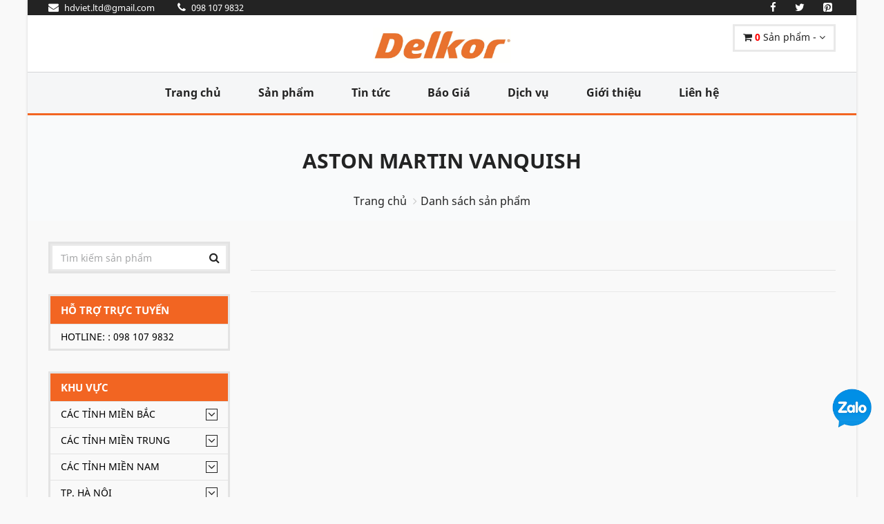

--- FILE ---
content_type: text/html; charset=UTF-8
request_url: https://acquydelkor.com/danh-muc-theo-xe/Aston-Martin-Vanquish.751
body_size: 22737
content:
<!DOCTYPE html>
<html lang="vi">
<!-- Head -->
<head>
    <meta charset="utf-8">
    <meta name="viewport" content="width=device-width, initial-scale=1.0">
    <meta name="csrf-token" content="4WjyZnzyaXF6NB4Gzd3F3MRvmm1xNDhhxbp0gH1t">
    <!-- Open Graph -->
    <meta property="og:title" content="Aston Martin Vanquish" />
    <meta property="og:url" content="https://acquydelkor.com:443/danh-muc-theo-xe/Aston-Martin-Vanquish.751" />
    <meta property="og:image" content=""/>
    <meta property="og:description" content="" />
    <meta property="fb:app_id" content=""/>
    
    <!-- Schema.org markup for Google+ --> 
    <meta itemprop="name" content="Aston Martin Vanquish">
    <meta itemprop="description" content="">
    <meta itemprop="image" content=""> 

    <!-- meta -->
    <meta name="description" content="">
    <meta name="keywords" content="Thay ắc quy xe Aston Martin Vanquish tốt nhất - AcquyDelkor">
    <meta name="news_keywords" content="Thay ắc quy xe Aston Martin Vanquish tốt nhất - AcquyDelkor" />

    <meta name="rating" content="general"/>
    <meta name="robots" content="all"/>
    <meta name="robots" content="index, follow"/>
    <meta name="revisit-after" content="1 days"/>


    
    

    <!-- Canonical -->
    <link rel="canonical" href="https://acquydelkor.com:443/danh-muc-theo-xe/Aston-Martin-Vanquish.751">

    <title>Aston Martin Vanquish</title>

    <!-- Favicon -->
    <link rel="apple-touch-icon-precomposed" sizes="144x144" href="https://acquydelkor.com/upload/users/1/images/%E1%BA%AEcquydelkor/acquydelkor-hcm.jpg">
    <link rel="shortcut icon" href="https://acquydelkor.com/upload/users/1/images/%E1%BA%AEcquydelkor/acquydelkor-hcm.jpg">

    <!-- CSS Global -->
    <link href="https://acquydelkor.com/plugins/bootstrap/css/bootstrap.min.css" rel="stylesheet">
    <link href="https://acquydelkor.com/plugins/bootstrap-select/css/bootstrap-select.min.css" rel="stylesheet">
    <link href="https://acquydelkor.com/plugins/fontawesome/css/font-awesome.min.css" rel="stylesheet">
    <link href="https://acquydelkor.com/plugins/prettyphoto/css/prettyPhoto.css" rel="stylesheet">
    <link href="https://acquydelkor.com/plugins/owl-carousel2/assets/owl.carousel.min.css" rel="stylesheet">
    <link href="https://acquydelkor.com/plugins/owl-carousel2/assets/owl.theme.default.min.css" rel="stylesheet">
    <link href="https://acquydelkor.com/plugins/animate/animate.min.css" rel="stylesheet">

    <!-- Theme CSS -->
    <link href="https://acquydelkor.com/css/theme.css" rel="stylesheet">
    <link href="https://acquydelkor.com/css/theme-blue-1.css" rel="stylesheet" id="theme-config-link">
    <link href="https://acquydelkor.com/css/my-font.css" rel="stylesheet">
        <link href="/plugins/jquery-ui/jquery-ui.min.css" rel="stylesheet">
    <link href="/plugins/countdown/jquery.countdown.css" rel="stylesheet">
    <style>
        .product-list .media-link{
            margin-right: 12px;
        }
    </style>
    <link href="https://acquydelkor.com/css/my-css.css" rel="stylesheet">
    <link href="https://acquydelkor.com/css/my-css-respon.css" rel="stylesheet">
    <script src="https://acquydelkor.com/plugins/modernizr.custom.js" type="a2ed26910c4676e9d0fd9ab9-text/javascript"></script>
</head><body id="home" class=" boxed">

<!-- /PRELOADER -->
<div class="wrapper">
    <!--header-->
<!-- Popup: Shopping cart items -->
<div class="modal fade popup-cart" id="popup-cart" tabindex="-1" role="dialog" aria-hidden="true">
    <div class="modal-dialog">
        <div class="container">
            <div class="cart-items">
                <div class="cart-items-inner">
                    <div class="list_product_cart">
                                                    <div class="media">
                                <div class="media-body">
                                    <p class="media-heading item-title"><a href="#">Giỏ hàng trống</a></p>
                                </div>
                            </div>
                                            </div>


                    <div class="media">
                        <div class="media-body">
                            <div>
                                <a href="#" class="btn btn-theme btn-theme-dark" data-dismiss="modal">Đóng</a><!--
                                            --><a href="https://acquydelkor.com/gio-hang" class="btn btn-theme btn-theme-transparent btn-call-checkout">Đến giỏ hàng</a>
                            </div>
                        </div>
                    </div>
                </div>
            </div>
        </div>
    </div>
</div>
<!-- /Popup: Shopping cart items -->
<!-- Header top bar -->
<div class="top-bar">
    <div class="container">
        <div class="top-bar-left">
            <ul class="list-inline">
                <li><a href="/cdn-cgi/l/email-protection#7a121e0c131f0e54160e1e3a1d171b131654191517"><i class="fa fa-envelope"></i> <span><span class="__cf_email__" data-cfemail="620a06140b07164c0e160622050f030b0e4c010d0f">[email&#160;protected]</span></span></a></li>
                <li><a href="tel:098 107 9832"><i class="fa fa-phone" aria-hidden="true"></i> <span>098 107 9832</span></a></li>
            </ul>
        </div>
        <div class="top-bar-right">
            <ul class="list-inline">
                <li class="">
                    <a href="https://www.facebook.com/sharer/sharer.php?u=https://acquydelkor.com/danh-muc-theo-xe/Aston-Martin-Vanquish.751" onclick="if (!window.__cfRLUnblockHandlers) return false; window.open(this.href,'mywin','left=20,top=20,width=500,height=500,toolbar=1,resizable=0');return false" data-cf-modified-a2ed26910c4676e9d0fd9ab9-="">
                        <i class="fa fa-facebook" aria-hidden="true"></i>
                    </a>
                </li>
                <li class="">
                    <a href="https://twitter.com/share?url=https://acquydelkor.com/danh-muc-theo-xe/Aston-Martin-Vanquish.751" onclick="if (!window.__cfRLUnblockHandlers) return false; window.open(this.href,'mywin','left=20,top=20,width=500,height=500,toolbar=1,resizable=0');return false" data-cf-modified-a2ed26910c4676e9d0fd9ab9-="">
                        <i class="fa fa-twitter" aria-hidden="true"></i>
                    </a>
                </li>
                <li class="">
                    <a href="https://pinterest.com/pin/create/link/?url=https://acquydelkor.com/danh-muc-theo-xe/Aston-Martin-Vanquish.751" onclick="if (!window.__cfRLUnblockHandlers) return false; window.open(this.href,'mywin','left=20,top=20,width=500,height=500,toolbar=1,resizable=0');return false" data-cf-modified-a2ed26910c4676e9d0fd9ab9-="">
                        <i class="fa fa-pinterest-square" aria-hidden="true"></i>
                    </a>
                </li>
                
                    
                        
                    
                
                
                    
                        
                    
                
            </ul>
        </div>
    </div>
</div>
<!-- /Header top bar -->

<!-- HEADER -->
<header class="header ">
    <div class="header-wrapper">
        <div class="container">

            <!-- Logo -->
            <div class="logo">
                <a href="/"><img src="https://acquydelkor.com/upload/users/1/images/%E1%BA%AEcquydelkor/acquydelkor-ha-noi.jpg" alt="logo-acquy-varta"/></a>
            </div>
            <!-- /Logo -->


            <!-- Header shopping cart -->
            <div class="header-cart">
                <div class="cart-wrapper">
                    <a href="#" class="btn btn-theme-transparent" data-toggle="modal" data-target="#popup-cart">
                        <i class="fa fa-shopping-cart"></i>
                        <span class="hidden-xs">
                            <b style="color: red;" class="qty_product">0</b> Sản phẩm
                                                            - <span class="subtotal_price"></span>
                                                    </span>
                        <i class="fa fa-angle-down"></i>
                    </a>
                    <!-- Mobile menu toggle button -->
                    <a href="#" class="menu-toggle btn btn-theme-transparent"><i class="fa fa-bars"></i></a>
                    <!-- /Mobile menu toggle button -->
                </div>
            </div>
            <!-- Header shopping cart -->

        </div>
    </div>
    <div class="navigation-wrapper">
        <div class="container">
            <!-- Navigation -->
            <nav class="navigation closed clearfix">
                <a href="#" class="menu-toggle-close btn"><i class="fa fa-times"></i></a>
                <ul class="nav sf-menu">
                    <li class=""><a href="/">Trang chủ</a></li>
                    <li class=""><a href="https://acquydelkor.com/danh-muc-san-pham/moi">Sản phẩm</a></li>
                    <li class=""><a href="https://acquydelkor.com/danh-sach-bai-viet">Tin tức</a></li>
                    <li class=""><a href="https://acquydelkor.com/bao-gia">Báo Giá</a></li>
                    <li class=""><a href="https://acquydelkor.com/dich-vu">Dịch vụ</a></li>
                    
                    <li class=""><a href="https://acquydelkor.com/gioi-thieu">Giới thiệu</a></li>
                    
                    <li class="" ><a href="https://acquydelkor.com/lien-he">Liên hệ</a></li>
                </ul>
            </nav>

            <!-- /Navigation -->
        </div>
    </div>
</header>
<!-- /HEADER -->
<!-- Content -->
    <main>
            <div class="content-area">

        <!-- BREADCRUMBS -->
        <section class="page-section breadcrumbs">
            <div class="container">
                <div class="page-header">
                    <label style="font-size: 30px;">Aston Martin Vanquish</label>
                </div>
                <ul class="breadcrumb">
                    <li><a href="/">Trang chủ</a></li>
                    <li class="active">Danh sách sản phẩm</li>
                </ul>
            </div>
        </section>
        <!-- /BREADCRUMBS -->

        <!-- PAGE WITH SIDEBAR -->
        <section class="page-section with-sidebar">
            <div class="container">
                <div class="row">
                    <!-- SIDEBAR -->
                    <aside class="col-md-3 sidebar" id="sidebar">
    <!-- widget shop categories -->
<div class="widget shop-categories ">
    <div class="header-search">
        <form action="https://acquydelkor.com/tim-kiem" method="get">
            <input class="form-control" name="keyword" type="text" placeholder="Tìm kiếm sản phẩm"/>
            <button type="submit"><i class="fa fa-search"></i></button>
        </form>
    </div>
</div>

<div class="widget shop-categories ">
    <span class="arrow_res" data_id="1" show="0"><i class="fa fa-angle-down"></i></span>
    <h4 class="widget-title">Hỗ trợ trực tuyến</h4>
    <div class="widget-content menu_respon" id="menu_respon_1">
        <ul>
                            <li style="color: black;">Hotline: : 098 107 9832</li>
                    </ul>
    </div>
</div>

<!-- widget shop categories -->
<div class="widget shop-categories ">
    <span class="arrow_res" data_id="2" show="0"><i class="fa fa-angle-down"></i></span>
    <h4 class="widget-title">Khu vực</h4>
    <div class="widget-content menu_respon" id="menu_respon_2">
        <ul>
                            <li>
                                            <span class="arrow"><i class="fa fa-angle-down"></i></span>
                                        <a class="" href="https://acquydelkor.com/khu-vuc/Cac-Tinh-Mien-Bac.72">Các Tỉnh Miền Bắc</a>
                                                                    <ul class="children flag ">
                                                            <li>
                                                                        <a class="" href="https://acquydelkor.com/khu-vuc/Son-La.11">Sơn La
                                        
                                    </a>
                                    
                                </li>
                                                            <li>
                                                                        <a class="" href="https://acquydelkor.com/khu-vuc/Bac-Ninh.25">Bắc Ninh
                                        
                                    </a>
                                    
                                </li>
                                                            <li>
                                                                        <a class="" href="https://acquydelkor.com/khu-vuc/Hai-Phong.29">Hải Phòng
                                        
                                    </a>
                                    
                                </li>
                                                            <li>
                                                                        <a class="" href="https://acquydelkor.com/khu-vuc/Vinh-Phuc.33">Vĩnh Phúc
                                        
                                    </a>
                                    
                                </li>
                                                            <li>
                                                                        <a class="" href="https://acquydelkor.com/khu-vuc/Hung-Yen.28">Hưng Yên
                                        
                                    </a>
                                    
                                </li>
                                                            <li>
                                                                        <a class="" href="https://acquydelkor.com/khu-vuc/Thai-Nguyen.20">Thái Nguyên
                                        
                                    </a>
                                    
                                </li>
                                                            <li>
                                                                        <a class="" href="https://acquydelkor.com/khu-vuc/Phu-Tho.21">Phú Thọ
                                        
                                    </a>
                                    
                                </li>
                                                            <li>
                                                                        <a class="" href="https://acquydelkor.com/khu-vuc/Ha-Nam.26">Hà Nam
                                        
                                    </a>
                                    
                                </li>
                                                            <li>
                                                                        <a class="" href="https://acquydelkor.com/khu-vuc/Nam-dinh.30">Nam định
                                        
                                    </a>
                                    
                                </li>
                                                            <li>
                                                                        <a class="" href="https://acquydelkor.com/khu-vuc/Ninh-Binh.31">Ninh Bình
                                        
                                    </a>
                                    
                                </li>
                                                            <li>
                                                                        <a class="" href="https://acquydelkor.com/khu-vuc/Hai-Duong.27">Hải Dương
                                        
                                    </a>
                                    
                                </li>
                                                            <li>
                                                                        <a class="" href="https://acquydelkor.com/khu-vuc/Bac-Giang.22">Bắc Giang
                                        
                                    </a>
                                    
                                </li>
                                                            <li>
                                                                        <a class="" href="https://acquydelkor.com/khu-vuc/Tuyen-Quang.19">Tuyên Quang
                                        
                                    </a>
                                    
                                </li>
                                                            <li>
                                                                        <a class="" href="https://acquydelkor.com/khu-vuc/Yen-Bai.10">Yên Bái
                                        
                                    </a>
                                    
                                </li>
                                                            <li>
                                                                        <a class="" href="https://acquydelkor.com/khu-vuc/Bac-Kan.17">Bắc Kạn
                                        
                                    </a>
                                    
                                </li>
                                                            <li>
                                                                        <a class="" href="https://acquydelkor.com/khu-vuc/Quang-Ninh.23">Quảng Ninh
                                        
                                    </a>
                                    
                                </li>
                                                            <li>
                                                                        <a class="" href="https://acquydelkor.com/khu-vuc/Lang-Son.18">Lạng Sơn
                                        
                                    </a>
                                    
                                </li>
                                                            <li>
                                                                        <a class="" href="https://acquydelkor.com/khu-vuc/Cao-Bang.16">Cao Bằng
                                        
                                    </a>
                                    
                                </li>
                                                            <li>
                                                                        <a class="" href="https://acquydelkor.com/khu-vuc/Lao-Cai.14">Lào Cai
                                        
                                    </a>
                                    
                                </li>
                                                            <li>
                                                                        <a class="" href="https://acquydelkor.com/khu-vuc/Ha-Giang.15">Hà Giang
                                        
                                    </a>
                                    
                                </li>
                                                            <li>
                                                                        <a class="" href="https://acquydelkor.com/khu-vuc/Dien-Bien.12">Điện Biên
                                        
                                    </a>
                                    
                                </li>
                                                            <li>
                                                                        <a class="" href="https://acquydelkor.com/khu-vuc/Lai-Chau.13">Lai Châu
                                        
                                    </a>
                                    
                                </li>
                                                            <li>
                                                                        <a class="" href="https://acquydelkor.com/khu-vuc/Thai-Binh.32">Thái Bình
                                        
                                    </a>
                                    
                                </li>
                                                    </ul>
                                    </li>
                            <li>
                                            <span class="arrow"><i class="fa fa-angle-down"></i></span>
                                        <a class="" href="https://acquydelkor.com/khu-vuc/Cac-Tinh-Mien-Trung.79">Các Tỉnh Miền Trung</a>
                                                                    <ul class="children flag ">
                                                            <li>
                                                                        <a class="" href="https://acquydelkor.com/khu-vuc/Thanh-Hoa.34">Thanh Hoá
                                        
                                    </a>
                                    
                                </li>
                                                            <li>
                                                                        <a class="" href="https://acquydelkor.com/khu-vuc/Nghe-An.35">Nghệ An
                                        
                                    </a>
                                    
                                </li>
                                                            <li>
                                                                        <a class="" href="https://acquydelkor.com/khu-vuc/Quang-Binh.37">Quảng Bình
                                        
                                    </a>
                                    
                                </li>
                                                            <li>
                                                                        <a class="" href="https://acquydelkor.com/khu-vuc/Quang-Tri.38">Quảng Trị
                                        
                                    </a>
                                    
                                </li>
                                                            <li>
                                                                        <a class="" href="https://acquydelkor.com/khu-vuc/Thua-Thien-Hue.39">Thừa Thiên-Huế
                                        
                                    </a>
                                    
                                </li>
                                                            <li>
                                                                        <a class="" href="https://acquydelkor.com/khu-vuc/Da-Dang.40">Đà Đẵng
                                        
                                    </a>
                                    
                                </li>
                                                            <li>
                                                                        <a class="" href="https://acquydelkor.com/khu-vuc/Quang-Nam.41">Quảng Nam
                                        
                                    </a>
                                    
                                </li>
                                                            <li>
                                                                        <a class="" href="https://acquydelkor.com/khu-vuc/Quang-Ngai.42">Quảng Ngãi
                                        
                                    </a>
                                    
                                </li>
                                                            <li>
                                                                        <a class="" href="https://acquydelkor.com/khu-vuc/Binh-Dinh.43">Bình Định
                                        
                                    </a>
                                    
                                </li>
                                                            <li>
                                                                        <a class="" href="https://acquydelkor.com/khu-vuc/Phu-Yen.44">Phú Yên
                                        
                                    </a>
                                    
                                </li>
                                                            <li>
                                                                        <a class="" href="https://acquydelkor.com/khu-vuc/Khanh-Hoa.45">Khánh Hoà
                                        
                                    </a>
                                    
                                </li>
                                                            <li>
                                                                        <a class="" href="https://acquydelkor.com/khu-vuc/Ninh-Thuan.46">Ninh Thuận
                                        
                                    </a>
                                    
                                </li>
                                                            <li>
                                                                        <a class="" href="https://acquydelkor.com/khu-vuc/Binh-Thuan.47">Bình Thuận
                                        
                                    </a>
                                    
                                </li>
                                                            <li>
                                                                        <a class="" href="https://acquydelkor.com/khu-vuc/Ha-Tinh.36">Hà Tĩnh
                                        
                                    </a>
                                    
                                </li>
                                                            <li>
                                                                        <a class="" href="https://acquydelkor.com/khu-vuc/Kon-Tum.48">Kon Tum
                                        
                                    </a>
                                    
                                </li>
                                                            <li>
                                                                        <a class="" href="https://acquydelkor.com/khu-vuc/Gia-Lai.49">Gia Lai
                                        
                                    </a>
                                    
                                </li>
                                                            <li>
                                                                        <a class="" href="https://acquydelkor.com/khu-vuc/Dak-Lak.50">Đắk Lắk
                                        
                                    </a>
                                    
                                </li>
                                                            <li>
                                                                        <a class="" href="https://acquydelkor.com/khu-vuc/Dak-Nong.51">Đắk Nông
                                        
                                    </a>
                                    
                                </li>
                                                            <li>
                                                                        <a class="" href="https://acquydelkor.com/khu-vuc/Lam-Dong.52">Lâm Đồng
                                        
                                    </a>
                                    
                                </li>
                                                    </ul>
                                    </li>
                            <li>
                                            <span class="arrow"><i class="fa fa-angle-down"></i></span>
                                        <a class="" href="https://acquydelkor.com/khu-vuc/Cac-Tinh-Mien-Nam.80">Các Tỉnh Miền Nam</a>
                                                                    <ul class="children flag ">
                                                            <li>
                                                                        <a class="" href="https://acquydelkor.com/khu-vuc/Binh-Phuoc.53">Bình Phước
                                        
                                    </a>
                                    
                                </li>
                                                            <li>
                                                                        <a class="" href="https://acquydelkor.com/khu-vuc/Binh-Duong.54">Bình Dương
                                        
                                    </a>
                                    
                                </li>
                                                            <li>
                                                                        <a class="" href="https://acquydelkor.com/khu-vuc/Dong-Nai.55">Đồng Nai
                                        
                                    </a>
                                    
                                </li>
                                                            <li>
                                                                        <a class="" href="https://acquydelkor.com/khu-vuc/Tay-Ninh.56">Tây Ninh
                                        
                                    </a>
                                    
                                </li>
                                                            <li>
                                                                        <a class="" href="https://acquydelkor.com/khu-vuc/Ba-Ria-Vung-Tau.57">Bà Rịa-Vũng Tàu
                                        
                                    </a>
                                    
                                </li>
                                                            <li>
                                                                        <a class="" href="https://acquydelkor.com/khu-vuc/Long-An.59">Long An
                                        
                                    </a>
                                    
                                </li>
                                                            <li>
                                                                        <a class="" href="https://acquydelkor.com/khu-vuc/Dong-Thap.60">Đồng Tháp
                                        
                                    </a>
                                    
                                </li>
                                                            <li>
                                                                        <a class="" href="https://acquydelkor.com/khu-vuc/Tien-Giang.61">Tiền Giang
                                        
                                    </a>
                                    
                                </li>
                                                            <li>
                                                                        <a class="" href="https://acquydelkor.com/khu-vuc/An-Giang.62">An Giang
                                        
                                    </a>
                                    
                                </li>
                                                            <li>
                                                                        <a class="" href="https://acquydelkor.com/khu-vuc/Tra-Vinh.65">Trà Vinh
                                        
                                    </a>
                                    
                                </li>
                                                            <li>
                                                                        <a class="" href="https://acquydelkor.com/khu-vuc/Hau-Giang.66">Hậu Giang
                                        
                                    </a>
                                    
                                </li>
                                                            <li>
                                                                        <a class="" href="https://acquydelkor.com/khu-vuc/Kien-Giang.67">Kiên Giang
                                        
                                    </a>
                                    
                                </li>
                                                            <li>
                                                                        <a class="" href="https://acquydelkor.com/khu-vuc/Ben-Tre.63">Bến Tre
                                        
                                    </a>
                                    
                                </li>
                                                            <li>
                                                                        <a class="" href="https://acquydelkor.com/khu-vuc/Soc-Trang.68">Sóc Trăng
                                        
                                    </a>
                                    
                                </li>
                                                            <li>
                                                                        <a class="" href="https://acquydelkor.com/khu-vuc/Bac-Lieu.69">Bạc Liêu
                                        
                                    </a>
                                    
                                </li>
                                                            <li>
                                                                        <a class="" href="https://acquydelkor.com/khu-vuc/Ca-Mau.70">Cà Mau
                                        
                                    </a>
                                    
                                </li>
                                                            <li>
                                                                        <a class="" href="https://acquydelkor.com/khu-vuc/Can-Tho.71">Cần Thơ
                                        
                                    </a>
                                    
                                </li>
                                                            <li>
                                                                        <a class="" href="https://acquydelkor.com/khu-vuc/Vinh-Long.64">Vĩnh Long
                                        
                                    </a>
                                    
                                </li>
                                                    </ul>
                                    </li>
                            <li>
                                            <span class="arrow"><i class="fa fa-angle-down"></i></span>
                                        <a class="" href="https://acquydelkor.com/khu-vuc/TP-Ha-Noi.83">TP. Hà Nội</a>
                                                                    <ul class="children flag ">
                                                            <li>
                                                                        <a class="" href="https://acquydelkor.com/khu-vuc/Quan-Ba-Dinh.85">Quận Ba Đình
                                        
                                    </a>
                                    
                                </li>
                                                            <li>
                                                                        <a class="" href="https://acquydelkor.com/khu-vuc/Quan-Tay-Ho.87">Quận Tây Hồ
                                        
                                    </a>
                                    
                                </li>
                                                            <li>
                                                                        <a class="" href="https://acquydelkor.com/khu-vuc/Quan-Hoan-Kiem.86">Quận Hoàn Kiếm
                                        
                                    </a>
                                    
                                </li>
                                                            <li>
                                                                        <a class="" href="https://acquydelkor.com/khu-vuc/Quan-Cau-Giay.89">Quận Cầu Giấy
                                        
                                    </a>
                                    
                                </li>
                                                            <li>
                                                                        <a class="" href="https://acquydelkor.com/khu-vuc/Quan-Dong-Da.90">Quận Đống Đa
                                        
                                    </a>
                                    
                                </li>
                                                            <li>
                                                                        <a class="" href="https://acquydelkor.com/khu-vuc/Quan-Long-Bien.88">Quận Long Biên
                                        
                                    </a>
                                    
                                </li>
                                                            <li>
                                                                        <a class="" href="https://acquydelkor.com/khu-vuc/Quan-Hai-Ba-Trung.91">Quận Hai Bà Trưng
                                        
                                    </a>
                                    
                                </li>
                                                            <li>
                                                                        <a class="" href="https://acquydelkor.com/khu-vuc/Quan-Hoang-Mai.92">Quận Hoàng Mai
                                        
                                    </a>
                                    
                                </li>
                                                            <li>
                                                                        <a class="" href="https://acquydelkor.com/khu-vuc/Quan-Thanh-Xuan.93">Quận Thanh Xuân
                                        
                                    </a>
                                    
                                </li>
                                                            <li>
                                                                        <a class="" href="https://acquydelkor.com/khu-vuc/Huyen-Soc-Son.94">Huyện Sóc Sơn
                                        
                                    </a>
                                    
                                </li>
                                                            <li>
                                                                        <a class="" href="https://acquydelkor.com/khu-vuc/Huyen-Dong-Anh.95">Huyện Đông Anh
                                        
                                    </a>
                                    
                                </li>
                                                            <li>
                                                                        <a class="" href="https://acquydelkor.com/khu-vuc/Huyen-Gia-Lam.96">Huyện Gia Lâm
                                        
                                    </a>
                                    
                                </li>
                                                            <li>
                                                                        <a class="" href="https://acquydelkor.com/khu-vuc/Quan-Nam-Tu-Liem.97">Quận Nam Từ Liêm
                                        
                                    </a>
                                    
                                </li>
                                                            <li>
                                                                        <a class="" href="https://acquydelkor.com/khu-vuc/Huyen-Thanh-Tri.98">Huyện Thanh Trì
                                        
                                    </a>
                                    
                                </li>
                                                            <li>
                                                                        <a class="" href="https://acquydelkor.com/khu-vuc/Quan-Bac-Tu-Liem.99">Quận Bắc Từ Liêm
                                        
                                    </a>
                                    
                                </li>
                                                            <li>
                                                                        <a class="" href="https://acquydelkor.com/khu-vuc/Huyen-Me-Linh.100">Huyện Mê Linh
                                        
                                    </a>
                                    
                                </li>
                                                            <li>
                                                                        <a class="" href="https://acquydelkor.com/khu-vuc/Quan-Ha-Dong.101">Quận Hà Đông
                                        
                                    </a>
                                    
                                </li>
                                                            <li>
                                                                        <a class="" href="https://acquydelkor.com/khu-vuc/Thi-xa-Son-Tay.102">Thị xã Sơn Tây
                                        
                                    </a>
                                    
                                </li>
                                                            <li>
                                                                        <a class="" href="https://acquydelkor.com/khu-vuc/Huyen-Ba-Vi.103">Huyện Ba Vì
                                        
                                    </a>
                                    
                                </li>
                                                            <li>
                                                                        <a class="" href="https://acquydelkor.com/khu-vuc/Huyen-Phuc-Tho.104">Huyện Phúc Thọ
                                        
                                    </a>
                                    
                                </li>
                                                            <li>
                                                                        <a class="" href="https://acquydelkor.com/khu-vuc/Huyen-Dan-Phuong.105">Huyện Đan Phượng
                                        
                                    </a>
                                    
                                </li>
                                                            <li>
                                                                        <a class="" href="https://acquydelkor.com/khu-vuc/Huyen-Hoai-Duc.106">Huyện Hoài Đức
                                        
                                    </a>
                                    
                                </li>
                                                            <li>
                                                                        <a class="" href="https://acquydelkor.com/khu-vuc/Huyen-Quoc-Oai.107">Huyện Quốc Oai
                                        
                                    </a>
                                    
                                </li>
                                                            <li>
                                                                        <a class="" href="https://acquydelkor.com/khu-vuc/Huyen-Thach-That.108">Huyện Thạch Thất
                                        
                                    </a>
                                    
                                </li>
                                                            <li>
                                                                        <a class="" href="https://acquydelkor.com/khu-vuc/Huyen-Chuong-My.109">Huyện Chương Mỹ
                                        
                                    </a>
                                    
                                </li>
                                                            <li>
                                                                        <a class="" href="https://acquydelkor.com/khu-vuc/Huyen-Thanh-Oai.110">Huyện Thanh Oai
                                        
                                    </a>
                                    
                                </li>
                                                            <li>
                                                                        <a class="" href="https://acquydelkor.com/khu-vuc/Huyen-Thuong-Tin.111">Huyện Thường Tín
                                        
                                    </a>
                                    
                                </li>
                                                            <li>
                                                                        <a class="" href="https://acquydelkor.com/khu-vuc/Huyen-Phu-Xuyen.112">Huyện Phú Xuyên
                                        
                                    </a>
                                    
                                </li>
                                                            <li>
                                                                        <a class="" href="https://acquydelkor.com/khu-vuc/Huyen-Ung-Hoa.113">Huyện Ứng Hòa
                                        
                                    </a>
                                    
                                </li>
                                                            <li>
                                                                        <a class="" href="https://acquydelkor.com/khu-vuc/Huyen-My-Duc.114">Huyện Mỹ Đức
                                        
                                    </a>
                                    
                                </li>
                                                    </ul>
                                    </li>
                            <li>
                                            <span class="arrow"><i class="fa fa-angle-down"></i></span>
                                        <a class="" href="https://acquydelkor.com/khu-vuc/TP-Ho-Chi-Minh.84">TP. Hồ Chí Minh</a>
                                                                    <ul class="children flag ">
                                                            <li>
                                                                        <a class="" href="https://acquydelkor.com/khu-vuc/Quan-1.115">Quận 1
                                        
                                    </a>
                                    
                                </li>
                                                            <li>
                                                                        <a class="" href="https://acquydelkor.com/khu-vuc/Quan-2.116">Quận 2
                                        
                                    </a>
                                    
                                </li>
                                                            <li>
                                                                        <a class="" href="https://acquydelkor.com/khu-vuc/Quan-3.117">Quận 3
                                        
                                    </a>
                                    
                                </li>
                                                            <li>
                                                                        <a class="" href="https://acquydelkor.com/khu-vuc/Quan-4.118">Quận 4
                                        
                                    </a>
                                    
                                </li>
                                                            <li>
                                                                        <a class="" href="https://acquydelkor.com/khu-vuc/Quan-5.119">Quận 5
                                        
                                    </a>
                                    
                                </li>
                                                            <li>
                                                                        <a class="" href="https://acquydelkor.com/khu-vuc/Quan-6.120">Quận 6
                                        
                                    </a>
                                    
                                </li>
                                                            <li>
                                                                        <a class="" href="https://acquydelkor.com/khu-vuc/Quan-7.121">Quận 7
                                        
                                    </a>
                                    
                                </li>
                                                            <li>
                                                                        <a class="" href="https://acquydelkor.com/khu-vuc/Quan-8.122">Quận 8
                                        
                                    </a>
                                    
                                </li>
                                                            <li>
                                                                        <a class="" href="https://acquydelkor.com/khu-vuc/Quan-9.123">Quận 9
                                        
                                    </a>
                                    
                                </li>
                                                            <li>
                                                                        <a class="" href="https://acquydelkor.com/khu-vuc/Quan-10.124">Quận 10
                                        
                                    </a>
                                    
                                </li>
                                                            <li>
                                                                        <a class="" href="https://acquydelkor.com/khu-vuc/Quan-11.125">Quận 11
                                        
                                    </a>
                                    
                                </li>
                                                            <li>
                                                                        <a class="" href="https://acquydelkor.com/khu-vuc/Quan-12.126">Quận 12
                                        
                                    </a>
                                    
                                </li>
                                                            <li>
                                                                        <a class="" href="https://acquydelkor.com/khu-vuc/Quan-Binh-Tan.127">Quận Bình Tân
                                        
                                    </a>
                                    
                                </li>
                                                            <li>
                                                                        <a class="" href="https://acquydelkor.com/khu-vuc/Quan-Binh-Thanh.128">Quận Bình Thạnh
                                        
                                    </a>
                                    
                                </li>
                                                            <li>
                                                                        <a class="" href="https://acquydelkor.com/khu-vuc/Quan-Go-Vap.129">Quận Gò Vấp
                                        
                                    </a>
                                    
                                </li>
                                                            <li>
                                                                        <a class="" href="https://acquydelkor.com/khu-vuc/Quan-Phu-Nhuan.130">Quận Phú Nhuận
                                        
                                    </a>
                                    
                                </li>
                                                            <li>
                                                                        <a class="" href="https://acquydelkor.com/khu-vuc/Quan-Tan-Binh.131">Quận Tân Bình
                                        
                                    </a>
                                    
                                </li>
                                                            <li>
                                                                        <a class="" href="https://acquydelkor.com/khu-vuc/Quan-Tan-Phu.132">Quận Tân Phú
                                        
                                    </a>
                                    
                                </li>
                                                            <li>
                                                                        <a class="" href="https://acquydelkor.com/khu-vuc/Quan-Thu-Duc.133">Quận Thủ Đức
                                        
                                    </a>
                                    
                                </li>
                                                            <li>
                                                                        <a class="" href="https://acquydelkor.com/khu-vuc/Huyen-Binh-Chanh.134">Huyện Bình Chánh
                                        
                                    </a>
                                    
                                </li>
                                                            <li>
                                                                        <a class="" href="https://acquydelkor.com/khu-vuc/Huyen-Can-Gio.135">Huyện Cần Giờ
                                        
                                    </a>
                                    
                                </li>
                                                            <li>
                                                                        <a class="" href="https://acquydelkor.com/khu-vuc/Huyen-Cu-Chi.136">Huyện Củ Chi
                                        
                                    </a>
                                    
                                </li>
                                                            <li>
                                                                        <a class="" href="https://acquydelkor.com/khu-vuc/Huyen-Hoc-Mon.137">Huyện Hóc Môn
                                        
                                    </a>
                                    
                                </li>
                                                            <li>
                                                                        <a class="" href="https://acquydelkor.com/khu-vuc/Huyen-Nha-Be.138">Huyện Nhà Bè
                                        
                                    </a>
                                    
                                </li>
                                                    </ul>
                                    </li>
                    </ul>
    </div>
</div>
<!-- /widget shop categories -->

<!-- widget shop categories -->
<div class="widget shop-categories">
    <span class="arrow_res" data_id="3" show="0"><i class="fa fa-angle-down"></i></span>
    <h4 class="widget-title">Ắc quy theo xe</h4>
    <div class="widget-content menu_respon" id="menu_respon_3">
        <ul>
                            <li>
                                            <span class="arrow"><i class="fa fa-angle-down"></i></span>
                                        <a class="" href="https://acquydelkor.com/danh-muc-theo-xe/Audi.1">Audi</a>
                                                                    <ul class="children flag ">
                                                            <li>
                                                                            <span class="arrow1"><i class="fa fa-angle-down"></i></span>
                                                                        <a class="" href="https://acquydelkor.com/danh-muc-theo-xe/Audi-A.682">Audi A
                                        
                                    </a>
                                                                                                                    <ul class="children flag1 " >
                                                                                            <li>
                                                    <a class="" href="https://acquydelkor.com/danh-muc-theo-xe/Audi-A1.2">Audi A1

                                                    </a>
                                                </li>
                                                                                            <li>
                                                    <a class="" href="https://acquydelkor.com/danh-muc-theo-xe/Audi-A2.684">Audi A2

                                                    </a>
                                                </li>
                                                                                            <li>
                                                    <a class="" href="https://acquydelkor.com/danh-muc-theo-xe/Audi-A3.4">Audi A3

                                                    </a>
                                                </li>
                                                                                            <li>
                                                    <a class="" href="https://acquydelkor.com/danh-muc-theo-xe/Audi-A4.39">Audi A4

                                                    </a>
                                                </li>
                                                                                            <li>
                                                    <a class="" href="https://acquydelkor.com/danh-muc-theo-xe/Audi-SQ.714">Audi SQ

                                                    </a>
                                                </li>
                                                                                            <li>
                                                    <a class="" href="https://acquydelkor.com/danh-muc-theo-xe/Audi-A5.3">Audi A5

                                                    </a>
                                                </li>
                                                                                            <li>
                                                    <a class="" href="https://acquydelkor.com/danh-muc-theo-xe/Audi-A6.67">Audi A6

                                                    </a>
                                                </li>
                                                                                            <li>
                                                    <a class="" href="https://acquydelkor.com/danh-muc-theo-xe/Audi-A7.68">Audi A7

                                                    </a>
                                                </li>
                                                                                            <li>
                                                    <a class="" href="https://acquydelkor.com/danh-muc-theo-xe/Audi-A8.69">Audi A8

                                                    </a>
                                                </li>
                                                                                            <li>
                                                    <a class="" href="https://acquydelkor.com/danh-muc-theo-xe/Audi-A9.685">Audi A9

                                                    </a>
                                                </li>
                                                                                    </ul>
                                                                    </li>
                                                            <li>
                                                                            <span class="arrow1"><i class="fa fa-angle-down"></i></span>
                                                                        <a class="" href="https://acquydelkor.com/danh-muc-theo-xe/Audi-Q.683">Audi Q
                                        
                                    </a>
                                                                                                                    <ul class="children flag1 " >
                                                                                            <li>
                                                    <a class="" href="https://acquydelkor.com/danh-muc-theo-xe/Audi-Q1.686">Audi Q1

                                                    </a>
                                                </li>
                                                                                            <li>
                                                    <a class="" href="https://acquydelkor.com/danh-muc-theo-xe/Audi-Q2.71">Audi Q2

                                                    </a>
                                                </li>
                                                                                            <li>
                                                    <a class="" href="https://acquydelkor.com/danh-muc-theo-xe/Audi-Q3.72">Audi Q3

                                                    </a>
                                                </li>
                                                                                            <li>
                                                    <a class="" href="https://acquydelkor.com/danh-muc-theo-xe/Audi-Q4.688">Audi Q4

                                                    </a>
                                                </li>
                                                                                            <li>
                                                    <a class="" href="https://acquydelkor.com/danh-muc-theo-xe/Audi-Q5.73">Audi Q5

                                                    </a>
                                                </li>
                                                                                            <li>
                                                    <a class="" href="https://acquydelkor.com/danh-muc-theo-xe/Audi-Q6-E-Tron.691">Audi Q6 E-Tron

                                                    </a>
                                                </li>
                                                                                            <li>
                                                    <a class="" href="https://acquydelkor.com/danh-muc-theo-xe/Audi-Q7.74">Audi Q7

                                                    </a>
                                                </li>
                                                                                            <li>
                                                    <a class="" href="https://acquydelkor.com/danh-muc-theo-xe/Audi-Q8.75">Audi Q8

                                                    </a>
                                                </li>
                                                                                            <li>
                                                    <a class="" href="https://acquydelkor.com/danh-muc-theo-xe/Audi-Q9.692">Audi Q9

                                                    </a>
                                                </li>
                                                                                    </ul>
                                                                    </li>
                                                            <li>
                                                                            <span class="arrow1"><i class="fa fa-angle-down"></i></span>
                                                                        <a class="" href="https://acquydelkor.com/danh-muc-theo-xe/Audi-S.693">Audi S
                                        
                                    </a>
                                                                                                                    <ul class="children flag1 " >
                                                                                            <li>
                                                    <a class="" href="https://acquydelkor.com/danh-muc-theo-xe/Audi-S1.694">Audi S1

                                                    </a>
                                                </li>
                                                                                            <li>
                                                    <a class="" href="https://acquydelkor.com/danh-muc-theo-xe/Audi-S2.695">Audi S2

                                                    </a>
                                                </li>
                                                                                            <li>
                                                    <a class="" href="https://acquydelkor.com/danh-muc-theo-xe/Audi-S3.696">Audi S3

                                                    </a>
                                                </li>
                                                                                            <li>
                                                    <a class="" href="https://acquydelkor.com/danh-muc-theo-xe/Audi-S4.697">Audi S4

                                                    </a>
                                                </li>
                                                                                            <li>
                                                    <a class="" href="https://acquydelkor.com/danh-muc-theo-xe/Audi-S5.698">Audi S5

                                                    </a>
                                                </li>
                                                                                            <li>
                                                    <a class="" href="https://acquydelkor.com/danh-muc-theo-xe/Audi-S6.699">Audi S6

                                                    </a>
                                                </li>
                                                                                            <li>
                                                    <a class="" href="https://acquydelkor.com/danh-muc-theo-xe/Audi-S7.700">Audi S7

                                                    </a>
                                                </li>
                                                                                            <li>
                                                    <a class="" href="https://acquydelkor.com/danh-muc-theo-xe/Audi-S8.533">Audi S8

                                                    </a>
                                                </li>
                                                                                            <li>
                                                    <a class="" href="https://acquydelkor.com/danh-muc-theo-xe/Audi-S9.701">Audi S9

                                                    </a>
                                                </li>
                                                                                    </ul>
                                                                    </li>
                                                            <li>
                                                                        <a class="" href="https://acquydelkor.com/danh-muc-theo-xe/Audi-R8.532">Audi R8
                                        
                                    </a>
                                                                    </li>
                                                            <li>
                                                                            <span class="arrow1"><i class="fa fa-angle-down"></i></span>
                                                                        <a class="" href="https://acquydelkor.com/danh-muc-theo-xe/Audi-RS.702">Audi RS
                                        
                                    </a>
                                                                                                                    <ul class="children flag1 " >
                                                                                            <li>
                                                    <a class="" href="https://acquydelkor.com/danh-muc-theo-xe/Audi-RS1.703">Audi RS1

                                                    </a>
                                                </li>
                                                                                            <li>
                                                    <a class="" href="https://acquydelkor.com/danh-muc-theo-xe/Audi-RS2.704">Audi RS2

                                                    </a>
                                                </li>
                                                                                            <li>
                                                    <a class="" href="https://acquydelkor.com/danh-muc-theo-xe/Audi-RS3.535">Audi RS3

                                                    </a>
                                                </li>
                                                                                            <li>
                                                    <a class="" href="https://acquydelkor.com/danh-muc-theo-xe/Audi-RS4.536">Audi RS4

                                                    </a>
                                                </li>
                                                                                            <li>
                                                    <a class="" href="https://acquydelkor.com/danh-muc-theo-xe/Audi-RS5.537">Audi RS5

                                                    </a>
                                                </li>
                                                                                            <li>
                                                    <a class="" href="https://acquydelkor.com/danh-muc-theo-xe/Audi-RS6.538">Audi RS6

                                                    </a>
                                                </li>
                                                                                            <li>
                                                    <a class="" href="https://acquydelkor.com/danh-muc-theo-xe/Audi-RS7.539">Audi RS7

                                                    </a>
                                                </li>
                                                                                            <li>
                                                    <a class="" href="https://acquydelkor.com/danh-muc-theo-xe/Audi-RS8.705">Audi RS8

                                                    </a>
                                                </li>
                                                                                            <li>
                                                    <a class="" href="https://acquydelkor.com/danh-muc-theo-xe/Audi-RS9.706">Audi RS9

                                                    </a>
                                                </li>
                                                                                            <li>
                                                    <a class="" href="https://acquydelkor.com/danh-muc-theo-xe/Audi-RS10.707">Audi RS10

                                                    </a>
                                                </li>
                                                                                            <li>
                                                    <a class="" href="https://acquydelkor.com/danh-muc-theo-xe/Audi-RS-Q2.708">Audi RS Q2

                                                    </a>
                                                </li>
                                                                                            <li>
                                                    <a class="" href="https://acquydelkor.com/danh-muc-theo-xe/Audi-RS-Q3.540">Audi RS Q3

                                                    </a>
                                                </li>
                                                                                            <li>
                                                    <a class="" href="https://acquydelkor.com/danh-muc-theo-xe/Audi-RS-Q4.709">Audi RS Q4

                                                    </a>
                                                </li>
                                                                                            <li>
                                                    <a class="" href="https://acquydelkor.com/danh-muc-theo-xe/Audi-RS-Q5.710">Audi RS Q5

                                                    </a>
                                                </li>
                                                                                            <li>
                                                    <a class="" href="https://acquydelkor.com/danh-muc-theo-xe/Audi-RS-Q7.711">Audi RS Q7

                                                    </a>
                                                </li>
                                                                                            <li>
                                                    <a class="" href="https://acquydelkor.com/danh-muc-theo-xe/Audi-RS-Q8.541">Audi RS Q8

                                                    </a>
                                                </li>
                                                                                    </ul>
                                                                    </li>
                                                            <li>
                                                                        <a class="" href="https://acquydelkor.com/danh-muc-theo-xe/Audi-TT.70">Audi TT
                                        
                                    </a>
                                                                    </li>
                                                            <li>
                                                                        <a class="" href="https://acquydelkor.com/danh-muc-theo-xe/Audi-TT-RS.534">Audi TT RS
                                        
                                    </a>
                                                                    </li>
                                                            <li>
                                                                        <a class="" href="https://acquydelkor.com/danh-muc-theo-xe/Audi-Allroad-Wagon.681">Audi Allroad Wagon
                                        
                                    </a>
                                                                    </li>
                                                            <li>
                                                                        <a class="" href="https://acquydelkor.com/danh-muc-theo-xe/Audi-E-Tron-GT.531">Audi E-Tron GT
                                        
                                    </a>
                                                                    </li>
                                                    </ul>
                                    </li>
                            <li>
                                            <span class="arrow"><i class="fa fa-angle-down"></i></span>
                                        <a class="" href="https://acquydelkor.com/danh-muc-theo-xe/Mercedes-Benz.5">Mercedes Benz</a>
                                                                    <ul class="children flag ">
                                                            <li>
                                                                            <span class="arrow1"><i class="fa fa-angle-down"></i></span>
                                                                        <a class="" href="https://acquydelkor.com/danh-muc-theo-xe/Mercedes-GLB.671">Mercedes GLB
                                        
                                    </a>
                                                                                                                    <ul class="children flag1 " >
                                                                                            <li>
                                                    <a class="" href="https://acquydelkor.com/danh-muc-theo-xe/Mercedes-GLB-200-AMG.672">Mercedes GLB 200 AMG

                                                    </a>
                                                </li>
                                                                                    </ul>
                                                                    </li>
                                                            <li>
                                                                        <a class="" href="https://acquydelkor.com/danh-muc-theo-xe/Mercedes-AMG-GTR.677">Mercedes AMG GTR
                                        
                                    </a>
                                                                    </li>
                                                            <li>
                                                                            <span class="arrow1"><i class="fa fa-angle-down"></i></span>
                                                                        <a class="" href="https://acquydelkor.com/danh-muc-theo-xe/Mercedes-A-class.6">Mercedes A class
                                        
                                    </a>
                                                                                                                    <ul class="children flag1 " >
                                                                                            <li>
                                                    <a class="" href="https://acquydelkor.com/danh-muc-theo-xe/Mercedes-A35-AMG-4MATIC.669">Mercedes A35 AMG 4MATIC

                                                    </a>
                                                </li>
                                                                                            <li>
                                                    <a class="" href="https://acquydelkor.com/danh-muc-theo-xe/Mercedes-A45-AMG-4MATIC.670">Mercedes A45 AMG 4MATIC

                                                    </a>
                                                </li>
                                                                                            <li>
                                                    <a class="" href="https://acquydelkor.com/danh-muc-theo-xe/Mercedes-A150.76">Mercedes A150

                                                    </a>
                                                </li>
                                                                                            <li>
                                                    <a class="" href="https://acquydelkor.com/danh-muc-theo-xe/Mercedes-A200.8">Mercedes A200

                                                    </a>
                                                </li>
                                                                                            <li>
                                                    <a class="" href="https://acquydelkor.com/danh-muc-theo-xe/Mercedes-A250.77">Mercedes A250

                                                    </a>
                                                </li>
                                                                                    </ul>
                                                                    </li>
                                                            <li>
                                                                            <span class="arrow1"><i class="fa fa-angle-down"></i></span>
                                                                        <a class="" href="https://acquydelkor.com/danh-muc-theo-xe/Mercedes-C-class.7">Mercedes C class
                                        
                                    </a>
                                                                                                                    <ul class="children flag1 " >
                                                                                            <li>
                                                    <a class="" href="https://acquydelkor.com/danh-muc-theo-xe/Mercedes-C63-AMG.802">Mercedes C63 AMG

                                                    </a>
                                                </li>
                                                                                            <li>
                                                    <a class="" href="https://acquydelkor.com/danh-muc-theo-xe/Xe-Mercedes-C180.84">Xe Mercedes C180

                                                    </a>
                                                </li>
                                                                                            <li>
                                                    <a class="" href="https://acquydelkor.com/danh-muc-theo-xe/Xe-Mercedes-C200.78">Xe Mercedes C200

                                                    </a>
                                                </li>
                                                                                            <li>
                                                    <a class="" href="https://acquydelkor.com/danh-muc-theo-xe/Xe-Mercedes-C230.85">Xe Mercedes C230

                                                    </a>
                                                </li>
                                                                                            <li>
                                                    <a class="" href="https://acquydelkor.com/danh-muc-theo-xe/Xe-Mercedes-C240.83">Xe Mercedes C240

                                                    </a>
                                                </li>
                                                                                            <li>
                                                    <a class="" href="https://acquydelkor.com/danh-muc-theo-xe/Xe-Mercedes-C250.81">Xe Mercedes C250

                                                    </a>
                                                </li>
                                                                                            <li>
                                                    <a class="" href="https://acquydelkor.com/danh-muc-theo-xe/Xe-Mercedes-C280.80">Xe Mercedes C280

                                                    </a>
                                                </li>
                                                                                            <li>
                                                    <a class="" href="https://acquydelkor.com/danh-muc-theo-xe/Xe-Mercedes-C300.79">Xe Mercedes C300

                                                    </a>
                                                </li>
                                                                                    </ul>
                                                                    </li>
                                                            <li>
                                                                            <span class="arrow1"><i class="fa fa-angle-down"></i></span>
                                                                        <a class="" href="https://acquydelkor.com/danh-muc-theo-xe/Mercedes-E-class.86">Mercedes E class
                                        
                                    </a>
                                                                                                                    <ul class="children flag1 " >
                                                                                            <li>
                                                    <a class="" href="https://acquydelkor.com/danh-muc-theo-xe/Xe-Mercedes-E200.87">Xe Mercedes E200

                                                    </a>
                                                </li>
                                                                                            <li>
                                                    <a class="" href="https://acquydelkor.com/danh-muc-theo-xe/Xe-Mercedes-E240.476">Xe Mercedes E240

                                                    </a>
                                                </li>
                                                                                            <li>
                                                    <a class="" href="https://acquydelkor.com/danh-muc-theo-xe/Xe-Mercedes-E250.88">Xe Mercedes E250

                                                    </a>
                                                </li>
                                                                                            <li>
                                                    <a class="" href="https://acquydelkor.com/danh-muc-theo-xe/Xe-Mercedes-E280.89">Xe Mercedes E280

                                                    </a>
                                                </li>
                                                                                            <li>
                                                    <a class="" href="https://acquydelkor.com/danh-muc-theo-xe/Xe-Mercedes-E300.90">Xe Mercedes E300

                                                    </a>
                                                </li>
                                                                                            <li>
                                                    <a class="" href="https://acquydelkor.com/danh-muc-theo-xe/Xe-Mercedes-E400.91">Xe Mercedes E400

                                                    </a>
                                                </li>
                                                                                    </ul>
                                                                    </li>
                                                            <li>
                                                                            <span class="arrow1"><i class="fa fa-angle-down"></i></span>
                                                                        <a class="" href="https://acquydelkor.com/danh-muc-theo-xe/Mercedes-G-class.92">Mercedes G class
                                        
                                    </a>
                                                                                                                    <ul class="children flag1 " >
                                                                                            <li>
                                                    <a class="" href="https://acquydelkor.com/danh-muc-theo-xe/Xe-Mercedes-G63-AMG.93">Xe Mercedes G63 AMG

                                                    </a>
                                                </li>
                                                                                            <li>
                                                    <a class="" href="https://acquydelkor.com/danh-muc-theo-xe/Xe-Mercedes-G550.94">Xe Mercedes G550

                                                    </a>
                                                </li>
                                                                                    </ul>
                                                                    </li>
                                                            <li>
                                                                            <span class="arrow1"><i class="fa fa-angle-down"></i></span>
                                                                        <a class="" href="https://acquydelkor.com/danh-muc-theo-xe/Mercedes-Maybach.103">Mercedes Maybach
                                        
                                    </a>
                                                                                                                    <ul class="children flag1 " >
                                                                                            <li>
                                                    <a class="" href="https://acquydelkor.com/danh-muc-theo-xe/Mercedes-Maybach-S560.667">Mercedes Maybach S560

                                                    </a>
                                                </li>
                                                                                            <li>
                                                    <a class="" href="https://acquydelkor.com/danh-muc-theo-xe/Mercedes-Maybach-S650.668">Mercedes Maybach S650

                                                    </a>
                                                </li>
                                                                                            <li>
                                                    <a class="" href="https://acquydelkor.com/danh-muc-theo-xe/Mercedes-Maybach-S450.771">Mercedes Maybach S450

                                                    </a>
                                                </li>
                                                                                            <li>
                                                    <a class="" href="https://acquydelkor.com/danh-muc-theo-xe/Mercedes-Maybach-Exelero.772">Mercedes Maybach Exelero

                                                    </a>
                                                </li>
                                                                                    </ul>
                                                                    </li>
                                                            <li>
                                                                            <span class="arrow1"><i class="fa fa-angle-down"></i></span>
                                                                        <a class="" href="https://acquydelkor.com/danh-muc-theo-xe/Mercedes-R-class.95">Mercedes R class
                                        
                                    </a>
                                                                                                                    <ul class="children flag1 " >
                                                                                            <li>
                                                    <a class="" href="https://acquydelkor.com/danh-muc-theo-xe/Xe-Mercedes-R350.96">Xe Mercedes R350

                                                    </a>
                                                </li>
                                                                                            <li>
                                                    <a class="" href="https://acquydelkor.com/danh-muc-theo-xe/Xe-Mercedes-R300.97">Xe Mercedes R300

                                                    </a>
                                                </li>
                                                                                            <li>
                                                    <a class="" href="https://acquydelkor.com/danh-muc-theo-xe/Xe-Mercedes-R500.98">Xe Mercedes R500

                                                    </a>
                                                </li>
                                                                                    </ul>
                                                                    </li>
                                                            <li>
                                                                            <span class="arrow1"><i class="fa fa-angle-down"></i></span>
                                                                        <a class="" href="https://acquydelkor.com/danh-muc-theo-xe/Mercedes-S-class.99">Mercedes S class
                                        
                                    </a>
                                                                                                                    <ul class="children flag1 " >
                                                                                            <li>
                                                    <a class="" href="https://acquydelkor.com/danh-muc-theo-xe/Mercedes-AMG-S63-4MATIC.664">Mercedes AMG S63 4MATIC

                                                    </a>
                                                </li>
                                                                                            <li>
                                                    <a class="" href="https://acquydelkor.com/danh-muc-theo-xe/Mercedes-AMG-S-65.665">Mercedes AMG S 65

                                                    </a>
                                                </li>
                                                                                            <li>
                                                    <a class="" href="https://acquydelkor.com/danh-muc-theo-xe/Mercedes-S450-L.666">Mercedes S450 L

                                                    </a>
                                                </li>
                                                                                            <li>
                                                    <a class="" href="https://acquydelkor.com/danh-muc-theo-xe/Mercedes-S450-4Matic-Coupe.678">Mercedes S450 4Matic Coupe

                                                    </a>
                                                </li>
                                                                                            <li>
                                                    <a class="" href="https://acquydelkor.com/danh-muc-theo-xe/Mercedes-S500.100">Mercedes S500

                                                    </a>
                                                </li>
                                                                                            <li>
                                                    <a class="" href="https://acquydelkor.com/danh-muc-theo-xe/Mercedes-S550-AMG.101">Mercedes S550 AMG

                                                    </a>
                                                </li>
                                                                                            <li>
                                                    <a class="" href="https://acquydelkor.com/danh-muc-theo-xe/Mercedes-S600L.102">Mercedes S600L

                                                    </a>
                                                </li>
                                                                                            <li>
                                                    <a class="" href="https://acquydelkor.com/danh-muc-theo-xe/Mercedes-SL65.104">Mercedes SL65

                                                    </a>
                                                </li>
                                                                                            <li>
                                                    <a class="" href="https://acquydelkor.com/danh-muc-theo-xe/Mercedes-S400.105">Mercedes S400

                                                    </a>
                                                </li>
                                                                                    </ul>
                                                                    </li>
                                                            <li>
                                                                            <span class="arrow1"><i class="fa fa-angle-down"></i></span>
                                                                        <a class="" href="https://acquydelkor.com/danh-muc-theo-xe/Mercedes-SLK.106">Mercedes SLK
                                        
                                    </a>
                                                                                                                    <ul class="children flag1 " >
                                                                                            <li>
                                                    <a class="" href="https://acquydelkor.com/danh-muc-theo-xe/Mercedes-SLK-350.107">Mercedes SLK 350

                                                    </a>
                                                </li>
                                                                                    </ul>
                                                                    </li>
                                                            <li>
                                                                            <span class="arrow1"><i class="fa fa-angle-down"></i></span>
                                                                        <a class="" href="https://acquydelkor.com/danh-muc-theo-xe/Mercedes-CLA.109">Mercedes CLA
                                        
                                    </a>
                                                                                                                    <ul class="children flag1 " >
                                                                                            <li>
                                                    <a class="" href="https://acquydelkor.com/danh-muc-theo-xe/Xe-Mercedes-CLA200.111">Xe Mercedes CLA200

                                                    </a>
                                                </li>
                                                                                            <li>
                                                    <a class="" href="https://acquydelkor.com/danh-muc-theo-xe/Xe-Mercedes-CLA250.112">Xe Mercedes CLA250

                                                    </a>
                                                </li>
                                                                                            <li>
                                                    <a class="" href="https://acquydelkor.com/danh-muc-theo-xe/Xe-Mercedes-CLA45-AMG.477">Xe Mercedes CLA45 AMG

                                                    </a>
                                                </li>
                                                                                    </ul>
                                                                    </li>
                                                            <li>
                                                                            <span class="arrow1"><i class="fa fa-angle-down"></i></span>
                                                                        <a class="" href="https://acquydelkor.com/danh-muc-theo-xe/Mercedes-CLS.114">Mercedes CLS
                                        
                                    </a>
                                                                                                                    <ul class="children flag1 " >
                                                                                            <li>
                                                    <a class="" href="https://acquydelkor.com/danh-muc-theo-xe/Xe-Mercedes-CLS350.115">Xe Mercedes CLS350

                                                    </a>
                                                </li>
                                                                                            <li>
                                                    <a class="" href="https://acquydelkor.com/danh-muc-theo-xe/Xe-Mercedes-CLS63-AMG.116">Xe Mercedes CLS63 AMG

                                                    </a>
                                                </li>
                                                                                    </ul>
                                                                    </li>
                                                            <li>
                                                                            <span class="arrow1"><i class="fa fa-angle-down"></i></span>
                                                                        <a class="" href="https://acquydelkor.com/danh-muc-theo-xe/Mercedes-GLA.117">Mercedes GLA
                                        
                                    </a>
                                                                                                                    <ul class="children flag1 " >
                                                                                            <li>
                                                    <a class="" href="https://acquydelkor.com/danh-muc-theo-xe/Mercedes-GLA-45-AMG.118">Mercedes GLA 45 AMG

                                                    </a>
                                                </li>
                                                                                            <li>
                                                    <a class="" href="https://acquydelkor.com/danh-muc-theo-xe/Mercedes-GLA-250.119">Mercedes GLA 250

                                                    </a>
                                                </li>
                                                                                            <li>
                                                    <a class="" href="https://acquydelkor.com/danh-muc-theo-xe/Mercedes-GLA-200.120">Mercedes GLA 200

                                                    </a>
                                                </li>
                                                                                    </ul>
                                                                    </li>
                                                            <li>
                                                                            <span class="arrow1"><i class="fa fa-angle-down"></i></span>
                                                                        <a class="" href="https://acquydelkor.com/danh-muc-theo-xe/Mercedes-GLC.121">Mercedes GLC
                                        
                                    </a>
                                                                                                                    <ul class="children flag1 " >
                                                                                            <li>
                                                    <a class="" href="https://acquydelkor.com/danh-muc-theo-xe/Mercedes-GLC-43-AMG-4MATIC.673">Mercedes GLC 43 AMG 4MATIC

                                                    </a>
                                                </li>
                                                                                            <li>
                                                    <a class="" href="https://acquydelkor.com/danh-muc-theo-xe/Mercedes-GLC200.122">Mercedes GLC200

                                                    </a>
                                                </li>
                                                                                            <li>
                                                    <a class="" href="https://acquydelkor.com/danh-muc-theo-xe/Mercedes-GLC-300.123">Mercedes GLC 300

                                                    </a>
                                                </li>
                                                                                            <li>
                                                    <a class="" href="https://acquydelkor.com/danh-muc-theo-xe/Mercedes-GLC-250.124">Mercedes GLC 250

                                                    </a>
                                                </li>
                                                                                    </ul>
                                                                    </li>
                                                            <li>
                                                                            <span class="arrow1"><i class="fa fa-angle-down"></i></span>
                                                                        <a class="" href="https://acquydelkor.com/danh-muc-theo-xe/Mercedes-GLK-ten-moi-GLC.125">Mercedes GLK (tên mới GLC)
                                        
                                    </a>
                                                                                                                    <ul class="children flag1 " >
                                                                                            <li>
                                                    <a class="" href="https://acquydelkor.com/danh-muc-theo-xe/Mercedes-GLK-300.126">Mercedes GLK 300

                                                    </a>
                                                </li>
                                                                                            <li>
                                                    <a class="" href="https://acquydelkor.com/danh-muc-theo-xe/Mercedes-GLK-250.127">Mercedes GLK 250

                                                    </a>
                                                </li>
                                                                                            <li>
                                                    <a class="" href="https://acquydelkor.com/danh-muc-theo-xe/Mercedes-GLK-220-may-dau.128">Mercedes GLK 220 máy dầu

                                                    </a>
                                                </li>
                                                                                            <li>
                                                    <a class="" href="https://acquydelkor.com/danh-muc-theo-xe/Mercedes-GLK-320-may-dau.129">Mercedes GLK 320 máy dầu

                                                    </a>
                                                </li>
                                                                                    </ul>
                                                                    </li>
                                                            <li>
                                                                            <span class="arrow1"><i class="fa fa-angle-down"></i></span>
                                                                        <a class="" href="https://acquydelkor.com/danh-muc-theo-xe/Mercedes-GLE.130">Mercedes GLE
                                        
                                    </a>
                                                                                                                    <ul class="children flag1 " >
                                                                                            <li>
                                                    <a class="" href="https://acquydelkor.com/danh-muc-theo-xe/Mercedes-GLE-43-AMG-4MATIC-Coupe.674">Mercedes GLE 43 AMG 4MATIC Coupe

                                                    </a>
                                                </li>
                                                                                            <li>
                                                    <a class="" href="https://acquydelkor.com/danh-muc-theo-xe/Mercedes-GLE-53-4Matic-Coupe.679">Mercedes GLE 53 4Matic Coupe

                                                    </a>
                                                </li>
                                                                                            <li>
                                                    <a class="" href="https://acquydelkor.com/danh-muc-theo-xe/Mercedes-GLE-450.131">Mercedes GLE 450

                                                    </a>
                                                </li>
                                                                                            <li>
                                                    <a class="" href="https://acquydelkor.com/danh-muc-theo-xe/Mercedes-GLE-400.132">Mercedes GLE 400

                                                    </a>
                                                </li>
                                                                                    </ul>
                                                                    </li>
                                                            <li>
                                                                            <span class="arrow1"><i class="fa fa-angle-down"></i></span>
                                                                        <a class="" href="https://acquydelkor.com/danh-muc-theo-xe/Mercedes-ML-ten-moi-GLE.133">Mercedes ML (tên mới GLE)
                                        
                                    </a>
                                                                                                                    <ul class="children flag1 " >
                                                                                            <li>
                                                    <a class="" href="https://acquydelkor.com/danh-muc-theo-xe/Mercedes-ML320.134">Mercedes ML320

                                                    </a>
                                                </li>
                                                                                            <li>
                                                    <a class="" href="https://acquydelkor.com/danh-muc-theo-xe/Mercedes-ML350.135">Mercedes ML350

                                                    </a>
                                                </li>
                                                                                    </ul>
                                                                    </li>
                                                            <li>
                                                                            <span class="arrow1"><i class="fa fa-angle-down"></i></span>
                                                                        <a class="" href="https://acquydelkor.com/danh-muc-theo-xe/Mercedes-GL-ten-moi-GLS.136">Mercedes GL (tên mới GLS)
                                        
                                    </a>
                                                                                                                    <ul class="children flag1 " >
                                                                                            <li>
                                                    <a class="" href="https://acquydelkor.com/danh-muc-theo-xe/Mercedes-GL550.137">Mercedes GL550

                                                    </a>
                                                </li>
                                                                                            <li>
                                                    <a class="" href="https://acquydelkor.com/danh-muc-theo-xe/Mercedes-GL500.138">Mercedes GL500

                                                    </a>
                                                </li>
                                                                                            <li>
                                                    <a class="" href="https://acquydelkor.com/danh-muc-theo-xe/Mercedes-GL450.139">Mercedes GL450

                                                    </a>
                                                </li>
                                                                                            <li>
                                                    <a class="" href="https://acquydelkor.com/danh-muc-theo-xe/Mercedes-GL400.140">Mercedes GL400

                                                    </a>
                                                </li>
                                                                                            <li>
                                                    <a class="" href="https://acquydelkor.com/danh-muc-theo-xe/Mercedes-GL350.141">Mercedes GL350

                                                    </a>
                                                </li>
                                                                                            <li>
                                                    <a class="" href="https://acquydelkor.com/danh-muc-theo-xe/Mercedes-GL320-may-dau.142">Mercedes GL320 máy dầu

                                                    </a>
                                                </li>
                                                                                    </ul>
                                                                    </li>
                                                            <li>
                                                                            <span class="arrow1"><i class="fa fa-angle-down"></i></span>
                                                                        <a class="" href="https://acquydelkor.com/danh-muc-theo-xe/Mercedes-GLS.143">Mercedes GLS
                                        
                                    </a>
                                                                                                                    <ul class="children flag1 " >
                                                                                            <li>
                                                    <a class="" href="https://acquydelkor.com/danh-muc-theo-xe/Mercedes-GLS-450-4MATIC.675">Mercedes GLS 450 4MATIC

                                                    </a>
                                                </li>
                                                                                            <li>
                                                    <a class="" href="https://acquydelkor.com/danh-muc-theo-xe/Mercedes-GLS-350-CDI.676">Mercedes GLS 350 CDI

                                                    </a>
                                                </li>
                                                                                            <li>
                                                    <a class="" href="https://acquydelkor.com/danh-muc-theo-xe/Mercedes-GLS-350-diesel.144">Mercedes GLS 350 diesel

                                                    </a>
                                                </li>
                                                                                            <li>
                                                    <a class="" href="https://acquydelkor.com/danh-muc-theo-xe/Mercedes-GLS-63.145">Mercedes GLS 63

                                                    </a>
                                                </li>
                                                                                            <li>
                                                    <a class="" href="https://acquydelkor.com/danh-muc-theo-xe/Mercedes-GLS-500.146">Mercedes GLS 500

                                                    </a>
                                                </li>
                                                                                            <li>
                                                    <a class="" href="https://acquydelkor.com/danh-muc-theo-xe/Mercedes-GLS-400.147">Mercedes GLS 400

                                                    </a>
                                                </li>
                                                                                    </ul>
                                                                    </li>
                                                            <li>
                                                                        <a class="" href="https://acquydelkor.com/danh-muc-theo-xe/Mercedes-Sprinter.148">Mercedes Sprinter
                                        
                                    </a>
                                                                    </li>
                                                            <li>
                                                                            <span class="arrow1"><i class="fa fa-angle-down"></i></span>
                                                                        <a class="" href="https://acquydelkor.com/danh-muc-theo-xe/Mercedes-V-Class.149">Mercedes V Class
                                        
                                    </a>
                                                                                                                    <ul class="children flag1 " >
                                                                                            <li>
                                                    <a class="" href="https://acquydelkor.com/danh-muc-theo-xe/Mercedes-V220-diesel.150">Mercedes V220 diesel

                                                    </a>
                                                </li>
                                                                                            <li>
                                                    <a class="" href="https://acquydelkor.com/danh-muc-theo-xe/Mercedes-V250.151">Mercedes V250

                                                    </a>
                                                </li>
                                                                                    </ul>
                                                                    </li>
                                                            <li>
                                                                            <span class="arrow1"><i class="fa fa-angle-down"></i></span>
                                                                        <a class="" href="https://acquydelkor.com/danh-muc-theo-xe/Mercedes-khac.152">Mercedes khác
                                        
                                    </a>
                                                                                                                    <ul class="children flag1 " >
                                                                                            <li>
                                                    <a class="" href="https://acquydelkor.com/danh-muc-theo-xe/Mercedes-Smart-fortwo.153">Mercedes Smart fortwo

                                                    </a>
                                                </li>
                                                                                    </ul>
                                                                    </li>
                                                    </ul>
                                    </li>
                            <li>
                                            <span class="arrow"><i class="fa fa-angle-down"></i></span>
                                        <a class="" href="https://acquydelkor.com/danh-muc-theo-xe/Koenigsegg.775">Koenigsegg</a>
                                                                    <ul class="children flag ">
                                                            <li>
                                                                        <a class="" href="https://acquydelkor.com/danh-muc-theo-xe/Koenigsegg-One-1.776">Koenigsegg One 1
                                        
                                    </a>
                                                                    </li>
                                                            <li>
                                                                        <a class="" href="https://acquydelkor.com/danh-muc-theo-xe/Koenigsegg-Jesko.777">Koenigsegg Jesko
                                        
                                    </a>
                                                                    </li>
                                                            <li>
                                                                        <a class="" href="https://acquydelkor.com/danh-muc-theo-xe/Koenigsegg-Agera-RS.778">Koenigsegg Agera RS
                                        
                                    </a>
                                                                    </li>
                                                            <li>
                                                                        <a class="" href="https://acquydelkor.com/danh-muc-theo-xe/Koenigsegg-Agera-R.779">Koenigsegg Agera R
                                        
                                    </a>
                                                                    </li>
                                                            <li>
                                                                        <a class="" href="https://acquydelkor.com/danh-muc-theo-xe/Koenigsegg-Regera.780">Koenigsegg Regera
                                        
                                    </a>
                                                                    </li>
                                                            <li>
                                                                        <a class="" href="https://acquydelkor.com/danh-muc-theo-xe/Koenigsegg-CCXR-Trevita.781">Koenigsegg CCXR Trevita
                                        
                                    </a>
                                                                    </li>
                                                            <li>
                                                                        <a class="" href="https://acquydelkor.com/danh-muc-theo-xe/Koenigsegg-Gemera.782">Koenigsegg Gemera
                                        
                                    </a>
                                                                    </li>
                                                    </ul>
                                    </li>
                            <li>
                                            <span class="arrow"><i class="fa fa-angle-down"></i></span>
                                        <a class="" href="https://acquydelkor.com/danh-muc-theo-xe/Bentley.9">Bentley</a>
                                                                    <ul class="children flag ">
                                                            <li>
                                                                        <a class="" href="https://acquydelkor.com/danh-muc-theo-xe/Bentley-Mulsanne.154">Bentley Mulsanne
                                        
                                    </a>
                                                                    </li>
                                                            <li>
                                                                        <a class="" href="https://acquydelkor.com/danh-muc-theo-xe/Bentley-Flying-Spur.155">Bentley Flying Spur
                                        
                                    </a>
                                                                    </li>
                                                            <li>
                                                                        <a class="" href="https://acquydelkor.com/danh-muc-theo-xe/Bentley-Continental-GT.156">Bentley Continental GT
                                        
                                    </a>
                                                                    </li>
                                                            <li>
                                                                        <a class="" href="https://acquydelkor.com/danh-muc-theo-xe/Bentley-Bentayga.157">Bentley Bentayga
                                        
                                    </a>
                                                                    </li>
                                                    </ul>
                                    </li>
                            <li>
                                            <span class="arrow"><i class="fa fa-angle-down"></i></span>
                                        <a class="" href="https://acquydelkor.com/danh-muc-theo-xe/Acura.10">Acura</a>
                                                                    <ul class="children flag ">
                                                            <li>
                                                                        <a class="" href="https://acquydelkor.com/danh-muc-theo-xe/Acura-NSX.544">Acura NSX
                                        
                                    </a>
                                                                    </li>
                                                            <li>
                                                                        <a class="" href="https://acquydelkor.com/danh-muc-theo-xe/Acura-TLX.546">Acura TLX
                                        
                                    </a>
                                                                    </li>
                                                            <li>
                                                                        <a class="" href="https://acquydelkor.com/danh-muc-theo-xe/ACURA-ZDX.548">ACURA ZDX
                                        
                                    </a>
                                                                    </li>
                                                            <li>
                                                                        <a class="" href="https://acquydelkor.com/danh-muc-theo-xe/Acura-MDX.158">Acura MDX
                                        
                                    </a>
                                                                    </li>
                                                            <li>
                                                                        <a class="" href="https://acquydelkor.com/danh-muc-theo-xe/Acura-ILX.159">Acura ILX
                                        
                                    </a>
                                                                    </li>
                                                            <li>
                                                                        <a class="" href="https://acquydelkor.com/danh-muc-theo-xe/Acura-RDX.160">Acura RDX
                                        
                                    </a>
                                                                    </li>
                                                            <li>
                                                                        <a class="" href="https://acquydelkor.com/danh-muc-theo-xe/Acura-RLX.161">Acura RLX
                                        
                                    </a>
                                                                    </li>
                                                            <li>
                                                                        <a class="" href="https://acquydelkor.com/danh-muc-theo-xe/Acura-TL.162">Acura TL
                                        
                                    </a>
                                                                    </li>
                                                            <li>
                                                                        <a class="" href="https://acquydelkor.com/danh-muc-theo-xe/Acura-TSX.163">Acura TSX
                                        
                                    </a>
                                                                    </li>
                                                    </ul>
                                    </li>
                            <li>
                                            <span class="arrow"><i class="fa fa-angle-down"></i></span>
                                        <a class="" href="https://acquydelkor.com/danh-muc-theo-xe/Vinfast.522">Vinfast</a>
                                                                    <ul class="children flag ">
                                                            <li>
                                                                        <a class="" href="https://acquydelkor.com/danh-muc-theo-xe/Lux-A-2-0.523">Lux A 2.0
                                        
                                    </a>
                                                                    </li>
                                                            <li>
                                                                        <a class="" href="https://acquydelkor.com/danh-muc-theo-xe/Lux-SA-2-0.524">Lux SA 2.0
                                        
                                    </a>
                                                                    </li>
                                                            <li>
                                                                        <a class="" href="https://acquydelkor.com/danh-muc-theo-xe/Fadil.525">Fadil
                                        
                                    </a>
                                                                    </li>
                                                            <li>
                                                                        <a class="" href="https://acquydelkor.com/danh-muc-theo-xe/President.526">President
                                        
                                    </a>
                                                                    </li>
                                                            <li>
                                                                        <a class="" href="https://acquydelkor.com/danh-muc-theo-xe/VF31.527">VF31
                                        
                                    </a>
                                                                    </li>
                                                            <li>
                                                                        <a class="" href="https://acquydelkor.com/danh-muc-theo-xe/VF32.528">VF32
                                        
                                    </a>
                                                                    </li>
                                                            <li>
                                                                        <a class="" href="https://acquydelkor.com/danh-muc-theo-xe/VF33.529">VF33
                                        
                                    </a>
                                                                    </li>
                                                            <li>
                                                                        <a class="" href="https://acquydelkor.com/danh-muc-theo-xe/Bus.530">Bus
                                        
                                    </a>
                                                                    </li>
                                                            <li>
                                                                        <a class="" href="https://acquydelkor.com/danh-muc-theo-xe/Vinfast-coupe.652">Vinfast coupe
                                        
                                    </a>
                                                                    </li>
                                                    </ul>
                                    </li>
                            <li>
                                            <span class="arrow"><i class="fa fa-angle-down"></i></span>
                                        <a class="" href="https://acquydelkor.com/danh-muc-theo-xe/BMW.11">BMW</a>
                                                                    <ul class="children flag ">
                                                            <li>
                                                                            <span class="arrow1"><i class="fa fa-angle-down"></i></span>
                                                                        <a class="" href="https://acquydelkor.com/danh-muc-theo-xe/BMW-Alpina.797">BMW Alpina
                                        
                                    </a>
                                                                                                                    <ul class="children flag1 " >
                                                                                            <li>
                                                    <a class="" href="https://acquydelkor.com/danh-muc-theo-xe/BMW-Alpina-B7.798">BMW Alpina B7

                                                    </a>
                                                </li>
                                                                                            <li>
                                                    <a class="" href="https://acquydelkor.com/danh-muc-theo-xe/BMW-Alpina-XB7.799">BMW Alpina XB7

                                                    </a>
                                                </li>
                                                                                    </ul>
                                                                    </li>
                                                            <li>
                                                                        <a class="" href="https://acquydelkor.com/danh-muc-theo-xe/BMW-i8.590">BMW i8
                                        
                                    </a>
                                                                    </li>
                                                            <li>
                                                                            <span class="arrow1"><i class="fa fa-angle-down"></i></span>
                                                                        <a class="" href="https://acquydelkor.com/danh-muc-theo-xe/BMW-1-Series.164">BMW 1 Series
                                        
                                    </a>
                                                                                                                    <ul class="children flag1 " >
                                                                                            <li>
                                                    <a class="" href="https://acquydelkor.com/danh-muc-theo-xe/BMW-118i.578">BMW 118i

                                                    </a>
                                                </li>
                                                                                            <li>
                                                    <a class="" href="https://acquydelkor.com/danh-muc-theo-xe/BMW-116i.165">BMW 116i

                                                    </a>
                                                </li>
                                                                                            <li>
                                                    <a class="" href="https://acquydelkor.com/danh-muc-theo-xe/BMW-128i.166">BMW 128i

                                                    </a>
                                                </li>
                                                                                            <li>
                                                    <a class="" href="https://acquydelkor.com/danh-muc-theo-xe/BMW-135i.167">BMW 135i

                                                    </a>
                                                </li>
                                                                                    </ul>
                                                                    </li>
                                                            <li>
                                                                            <span class="arrow1"><i class="fa fa-angle-down"></i></span>
                                                                        <a class="" href="https://acquydelkor.com/danh-muc-theo-xe/BMW-2-Series.168">BMW 2 Series
                                        
                                    </a>
                                                                                                                    <ul class="children flag1 " >
                                                                                            <li>
                                                    <a class="" href="https://acquydelkor.com/danh-muc-theo-xe/BMW-218i.169">BMW 218i

                                                    </a>
                                                </li>
                                                                                    </ul>
                                                                    </li>
                                                            <li>
                                                                            <span class="arrow1"><i class="fa fa-angle-down"></i></span>
                                                                        <a class="" href="https://acquydelkor.com/danh-muc-theo-xe/BMW-3-Series.170">BMW 3 Series
                                        
                                    </a>
                                                                                                                    <ul class="children flag1 " >
                                                                                            <li>
                                                    <a class="" href="https://acquydelkor.com/danh-muc-theo-xe/BMW-330i.573">BMW 330i

                                                    </a>
                                                </li>
                                                                                            <li>
                                                    <a class="" href="https://acquydelkor.com/danh-muc-theo-xe/BMW-320i.171">BMW 320i

                                                    </a>
                                                </li>
                                                                                            <li>
                                                    <a class="" href="https://acquydelkor.com/danh-muc-theo-xe/BMW-325i.172">BMW 325i

                                                    </a>
                                                </li>
                                                                                            <li>
                                                    <a class="" href="https://acquydelkor.com/danh-muc-theo-xe/BMW-328i.173">BMW 328i

                                                    </a>
                                                </li>
                                                                                            <li>
                                                    <a class="" href="https://acquydelkor.com/danh-muc-theo-xe/BMW-318i.174">BMW 318i

                                                    </a>
                                                </li>
                                                                                    </ul>
                                                                    </li>
                                                            <li>
                                                                            <span class="arrow1"><i class="fa fa-angle-down"></i></span>
                                                                        <a class="" href="https://acquydelkor.com/danh-muc-theo-xe/BMW-4-Series.175">BMW 4 Series
                                        
                                    </a>
                                                                                                                    <ul class="children flag1 " >
                                                                                            <li>
                                                    <a class="" href="https://acquydelkor.com/danh-muc-theo-xe/BMW-420i.577">BMW 420i

                                                    </a>
                                                </li>
                                                                                            <li>
                                                    <a class="" href="https://acquydelkor.com/danh-muc-theo-xe/BMW-430i.581">BMW 430i

                                                    </a>
                                                </li>
                                                                                            <li>
                                                    <a class="" href="https://acquydelkor.com/danh-muc-theo-xe/BMW-428i-Coupe.176">BMW 428i Coupe

                                                    </a>
                                                </li>
                                                                                            <li>
                                                    <a class="" href="https://acquydelkor.com/danh-muc-theo-xe/BMW-428i-Convertible.177">BMW 428i Convertible

                                                    </a>
                                                </li>
                                                                                    </ul>
                                                                    </li>
                                                            <li>
                                                                            <span class="arrow1"><i class="fa fa-angle-down"></i></span>
                                                                        <a class="" href="https://acquydelkor.com/danh-muc-theo-xe/BMW-5-Series.178">BMW 5 Series
                                        
                                    </a>
                                                                                                                    <ul class="children flag1 " >
                                                                                            <li>
                                                    <a class="" href="https://acquydelkor.com/danh-muc-theo-xe/BMW-523i.179">BMW 523i

                                                    </a>
                                                </li>
                                                                                            <li>
                                                    <a class="" href="https://acquydelkor.com/danh-muc-theo-xe/BMW-520i.180">BMW 520i

                                                    </a>
                                                </li>
                                                                                            <li>
                                                    <a class="" href="https://acquydelkor.com/danh-muc-theo-xe/BMW-525i.181">BMW 525i

                                                    </a>
                                                </li>
                                                                                            <li>
                                                    <a class="" href="https://acquydelkor.com/danh-muc-theo-xe/BMW-528i.182">BMW 528i

                                                    </a>
                                                </li>
                                                                                            <li>
                                                    <a class="" href="https://acquydelkor.com/danh-muc-theo-xe/BMW-530i.183">BMW 530i

                                                    </a>
                                                </li>
                                                                                            <li>
                                                    <a class="" href="https://acquydelkor.com/danh-muc-theo-xe/BMW-535i.184">BMW 535i

                                                    </a>
                                                </li>
                                                                                    </ul>
                                                                    </li>
                                                            <li>
                                                                            <span class="arrow1"><i class="fa fa-angle-down"></i></span>
                                                                        <a class="" href="https://acquydelkor.com/danh-muc-theo-xe/BMW-6-Series.185">BMW 6 Series
                                        
                                    </a>
                                                                                                                    <ul class="children flag1 " >
                                                                                            <li>
                                                    <a class="" href="https://acquydelkor.com/danh-muc-theo-xe/BMW-640i.186">BMW 640i

                                                    </a>
                                                </li>
                                                                                    </ul>
                                                                    </li>
                                                            <li>
                                                                            <span class="arrow1"><i class="fa fa-angle-down"></i></span>
                                                                        <a class="" href="https://acquydelkor.com/danh-muc-theo-xe/BMW-7-Series.187">BMW 7 Series
                                        
                                    </a>
                                                                                                                    <ul class="children flag1 " >
                                                                                            <li>
                                                    <a class="" href="https://acquydelkor.com/danh-muc-theo-xe/BMW-750Li.574">BMW 750Li

                                                    </a>
                                                </li>
                                                                                            <li>
                                                    <a class="" href="https://acquydelkor.com/danh-muc-theo-xe/BMW-740Li.575">BMW 740Li

                                                    </a>
                                                </li>
                                                                                            <li>
                                                    <a class="" href="https://acquydelkor.com/danh-muc-theo-xe/BMW-730Li.576">BMW 730Li

                                                    </a>
                                                </li>
                                                                                            <li>
                                                    <a class="" href="https://acquydelkor.com/danh-muc-theo-xe/BMW-760i.188">BMW 760i

                                                    </a>
                                                </li>
                                                                                            <li>
                                                    <a class="" href="https://acquydelkor.com/danh-muc-theo-xe/BMW-750i.189">BMW 750i

                                                    </a>
                                                </li>
                                                                                            <li>
                                                    <a class="" href="https://acquydelkor.com/danh-muc-theo-xe/BMW-740i.190">BMW 740i

                                                    </a>
                                                </li>
                                                                                            <li>
                                                    <a class="" href="https://acquydelkor.com/danh-muc-theo-xe/BMW-730i.191">BMW 730i

                                                    </a>
                                                </li>
                                                                                    </ul>
                                                                    </li>
                                                            <li>
                                                                            <span class="arrow1"><i class="fa fa-angle-down"></i></span>
                                                                        <a class="" href="https://acquydelkor.com/danh-muc-theo-xe/BMW-8-Series.579">BMW 8 Series
                                        
                                    </a>
                                                                                                                    <ul class="children flag1 " >
                                                                                            <li>
                                                    <a class="" href="https://acquydelkor.com/danh-muc-theo-xe/BMW-840i.580">BMW 840i

                                                    </a>
                                                </li>
                                                                                    </ul>
                                                                    </li>
                                                            <li>
                                                                            <span class="arrow1"><i class="fa fa-angle-down"></i></span>
                                                                        <a class="" href="https://acquydelkor.com/danh-muc-theo-xe/BMW-X-Series.192">BMW X Series
                                        
                                    </a>
                                                                                                                    <ul class="children flag1 " >
                                                                                            <li>
                                                    <a class="" href="https://acquydelkor.com/danh-muc-theo-xe/BMW-X7.572">BMW X7

                                                    </a>
                                                </li>
                                                                                            <li>
                                                    <a class="" href="https://acquydelkor.com/danh-muc-theo-xe/BMW-BMW-X8.585">BMW BMW X8

                                                    </a>
                                                </li>
                                                                                            <li>
                                                    <a class="" href="https://acquydelkor.com/danh-muc-theo-xe/BMW-X3M.587">BMW X3M

                                                    </a>
                                                </li>
                                                                                            <li>
                                                    <a class="" href="https://acquydelkor.com/danh-muc-theo-xe/BMW-X4M.588">BMW X4M

                                                    </a>
                                                </li>
                                                                                            <li>
                                                    <a class="" href="https://acquydelkor.com/danh-muc-theo-xe/BMW-X5M.589">BMW X5M

                                                    </a>
                                                </li>
                                                                                            <li>
                                                    <a class="" href="https://acquydelkor.com/danh-muc-theo-xe/BMW-X6.193">BMW X6

                                                    </a>
                                                </li>
                                                                                            <li>
                                                    <a class="" href="https://acquydelkor.com/danh-muc-theo-xe/BMW-X5.194">BMW X5

                                                    </a>
                                                </li>
                                                                                            <li>
                                                    <a class="" href="https://acquydelkor.com/danh-muc-theo-xe/BMW-X3.195">BMW X3

                                                    </a>
                                                </li>
                                                                                            <li>
                                                    <a class="" href="https://acquydelkor.com/danh-muc-theo-xe/BMW-X1.196">BMW X1

                                                    </a>
                                                </li>
                                                                                    </ul>
                                                                    </li>
                                                            <li>
                                                                            <span class="arrow1"><i class="fa fa-angle-down"></i></span>
                                                                        <a class="" href="https://acquydelkor.com/danh-muc-theo-xe/BMW-M-Series.197">BMW M Series
                                        
                                    </a>
                                                                                                                    <ul class="children flag1 " >
                                                                                            <li>
                                                    <a class="" href="https://acquydelkor.com/danh-muc-theo-xe/BMW-M850i.582">BMW M850i

                                                    </a>
                                                </li>
                                                                                            <li>
                                                    <a class="" href="https://acquydelkor.com/danh-muc-theo-xe/BMW-M4.583">BMW M4

                                                    </a>
                                                </li>
                                                                                            <li>
                                                    <a class="" href="https://acquydelkor.com/danh-muc-theo-xe/BMW-M8.584">BMW M8

                                                    </a>
                                                </li>
                                                                                            <li>
                                                    <a class="" href="https://acquydelkor.com/danh-muc-theo-xe/BMW-M2.586">BMW M2

                                                    </a>
                                                </li>
                                                                                            <li>
                                                    <a class="" href="https://acquydelkor.com/danh-muc-theo-xe/BMW-M3.198">BMW M3

                                                    </a>
                                                </li>
                                                                                            <li>
                                                    <a class="" href="https://acquydelkor.com/danh-muc-theo-xe/BMW-M5.199">BMW M5

                                                    </a>
                                                </li>
                                                                                    </ul>
                                                                    </li>
                                                            <li>
                                                                        <a class="" href="https://acquydelkor.com/danh-muc-theo-xe/BMW-Z4.200">BMW Z4
                                        
                                    </a>
                                                                    </li>
                                                            <li>
                                                                        <a class="" href="https://acquydelkor.com/danh-muc-theo-xe/Mini-Cooper.201">Mini Cooper
                                        
                                    </a>
                                                                    </li>
                                                    </ul>
                                    </li>
                            <li>
                                            <span class="arrow"><i class="fa fa-angle-down"></i></span>
                                        <a class="" href="https://acquydelkor.com/danh-muc-theo-xe/Cadillac.12">Cadillac</a>
                                                                    <ul class="children flag ">
                                                            <li>
                                                                        <a class="" href="https://acquydelkor.com/danh-muc-theo-xe/Cadillac-SRX.624">Cadillac SRX
                                        
                                    </a>
                                                                    </li>
                                                            <li>
                                                                        <a class="" href="https://acquydelkor.com/danh-muc-theo-xe/Cadillac-XTS.625">Cadillac XTS
                                        
                                    </a>
                                                                    </li>
                                                            <li>
                                                                        <a class="" href="https://acquydelkor.com/danh-muc-theo-xe/Cadillac-ATS.626">Cadillac ATS
                                        
                                    </a>
                                                                    </li>
                                                            <li>
                                                                        <a class="" href="https://acquydelkor.com/danh-muc-theo-xe/Cadillac-CTS.627">Cadillac CTS
                                        
                                    </a>
                                                                    </li>
                                                            <li>
                                                                        <a class="" href="https://acquydelkor.com/danh-muc-theo-xe/Cadillac-CT6.628">Cadillac CT6
                                        
                                    </a>
                                                                    </li>
                                                            <li>
                                                                        <a class="" href="https://acquydelkor.com/danh-muc-theo-xe/Cadillac-XT5.629">Cadillac XT5
                                        
                                    </a>
                                                                    </li>
                                                            <li>
                                                                        <a class="" href="https://acquydelkor.com/danh-muc-theo-xe/Cadillac-XT4.630">Cadillac XT4
                                        
                                    </a>
                                                                    </li>
                                                            <li>
                                                                        <a class="" href="https://acquydelkor.com/danh-muc-theo-xe/Cadillac-XT6.631">Cadillac XT6
                                        
                                    </a>
                                                                    </li>
                                                            <li>
                                                                        <a class="" href="https://acquydelkor.com/danh-muc-theo-xe/Cadillac-CT5.632">Cadillac CT5
                                        
                                    </a>
                                                                    </li>
                                                            <li>
                                                                        <a class="" href="https://acquydelkor.com/danh-muc-theo-xe/Cadillac-CT4.633">Cadillac CT4
                                        
                                    </a>
                                                                    </li>
                                                            <li>
                                                                        <a class="" href="https://acquydelkor.com/danh-muc-theo-xe/Cadillac-ATS-V.634">Cadillac ATS - V
                                        
                                    </a>
                                                                    </li>
                                                            <li>
                                                                        <a class="" href="https://acquydelkor.com/danh-muc-theo-xe/Cadillac-CTS.635">Cadillac CTS
                                        
                                    </a>
                                                                    </li>
                                                            <li>
                                                                        <a class="" href="https://acquydelkor.com/danh-muc-theo-xe/Cadillac-Escalade.202">Cadillac Escalade
                                        
                                    </a>
                                                                    </li>
                                                            <li>
                                                                        <a class="" href="https://acquydelkor.com/danh-muc-theo-xe/Cadillac-STS.203">Cadillac STS
                                        
                                    </a>
                                                                    </li>
                                                            <li>
                                                                        <a class="" href="https://acquydelkor.com/danh-muc-theo-xe/Cadillac-SRX4.204">Cadillac SRX4
                                        
                                    </a>
                                                                    </li>
                                                    </ul>
                                    </li>
                            <li>
                                            <span class="arrow"><i class="fa fa-angle-down"></i></span>
                                        <a class="" href="https://acquydelkor.com/danh-muc-theo-xe/Chevrolet.13">Chevrolet</a>
                                                                    <ul class="children flag ">
                                                            <li>
                                                                        <a class="" href="https://acquydelkor.com/danh-muc-theo-xe/Chevrolet-Corvette.787">Chevrolet Corvette
                                        
                                    </a>
                                                                    </li>
                                                            <li>
                                                                        <a class="" href="https://acquydelkor.com/danh-muc-theo-xe/Chevrolet-Corvette-Z06.788">Chevrolet Corvette Z06
                                        
                                    </a>
                                                                    </li>
                                                            <li>
                                                                        <a class="" href="https://acquydelkor.com/danh-muc-theo-xe/Chevrolet-Corvette-C8.800">Chevrolet Corvette C8
                                        
                                    </a>
                                                                    </li>
                                                            <li>
                                                                        <a class="" href="https://acquydelkor.com/danh-muc-theo-xe/Chevrolet-Volt.601">Chevrolet Volt
                                        
                                    </a>
                                                                    </li>
                                                            <li>
                                                                        <a class="" href="https://acquydelkor.com/danh-muc-theo-xe/Chevrolet-Traverse.602">Chevrolet Traverse
                                        
                                    </a>
                                                                    </li>
                                                            <li>
                                                                        <a class="" href="https://acquydelkor.com/danh-muc-theo-xe/Chevrolet-Tahoe.603">Chevrolet Tahoe
                                        
                                    </a>
                                                                    </li>
                                                            <li>
                                                                        <a class="" href="https://acquydelkor.com/danh-muc-theo-xe/Chevrolet-Impala.604">Chevrolet Impala
                                        
                                    </a>
                                                                    </li>
                                                            <li>
                                                                        <a class="" href="https://acquydelkor.com/danh-muc-theo-xe/Chevrolet-Camaro.605">Chevrolet Camaro
                                        
                                    </a>
                                                                    </li>
                                                            <li>
                                                                        <a class="" href="https://acquydelkor.com/danh-muc-theo-xe/Chevrolet-Equinox.606">Chevrolet  Equinox
                                        
                                    </a>
                                                                    </li>
                                                            <li>
                                                                        <a class="" href="https://acquydelkor.com/danh-muc-theo-xe/Chevrolet-Malibu.607">Chevrolet Malibu
                                        
                                    </a>
                                                                    </li>
                                                            <li>
                                                                        <a class="" href="https://acquydelkor.com/danh-muc-theo-xe/Chevrolet-Corvette-Stingray.735">Chevrolet Corvette Stingray
                                        
                                    </a>
                                                                    </li>
                                                            <li>
                                                                        <a class="" href="https://acquydelkor.com/danh-muc-theo-xe/Chevrolet-Spark.205">Chevrolet Spark
                                        
                                    </a>
                                                                    </li>
                                                            <li>
                                                                        <a class="" href="https://acquydelkor.com/danh-muc-theo-xe/Chevrolet-Aveo.206">Chevrolet Aveo
                                        
                                    </a>
                                                                    </li>
                                                            <li>
                                                                        <a class="" href="https://acquydelkor.com/danh-muc-theo-xe/Chevrolet-Cruze.207">Chevrolet Cruze
                                        
                                    </a>
                                                                    </li>
                                                            <li>
                                                                        <a class="" href="https://acquydelkor.com/danh-muc-theo-xe/Chevrolet-Lacetti.208">Chevrolet Lacetti
                                        
                                    </a>
                                                                    </li>
                                                            <li>
                                                                        <a class="" href="https://acquydelkor.com/danh-muc-theo-xe/Chevrolet-Orlando.209">Chevrolet Orlando
                                        
                                    </a>
                                                                    </li>
                                                            <li>
                                                                        <a class="" href="https://acquydelkor.com/danh-muc-theo-xe/Chevrolet-Vivant.210">Chevrolet Vivant
                                        
                                    </a>
                                                                    </li>
                                                            <li>
                                                                        <a class="" href="https://acquydelkor.com/danh-muc-theo-xe/Chevrolet-Captiva.211">Chevrolet Captiva
                                        
                                    </a>
                                                                    </li>
                                                            <li>
                                                                        <a class="" href="https://acquydelkor.com/danh-muc-theo-xe/Chevrolet-Trax.212">Chevrolet Trax
                                        
                                    </a>
                                                                    </li>
                                                            <li>
                                                                        <a class="" href="https://acquydelkor.com/danh-muc-theo-xe/Chevrolet-Colorado.213">Chevrolet Colorado
                                        
                                    </a>
                                                                    </li>
                                                            <li>
                                                                        <a class="" href="https://acquydelkor.com/danh-muc-theo-xe/Chevrolet-Traiblazer.214">Chevrolet Traiblazer
                                        
                                    </a>
                                                                    </li>
                                                            <li>
                                                                        <a class="" href="https://acquydelkor.com/danh-muc-theo-xe/Chevrolet-Silverado.215">Chevrolet Silverado
                                        
                                    </a>
                                                                    </li>
                                                    </ul>
                                    </li>
                            <li>
                                        <a class="" href="https://acquydelkor.com/danh-muc-theo-xe/Chrysler.14">Chrysler</a>
                                    </li>
                            <li>
                                            <span class="arrow"><i class="fa fa-angle-down"></i></span>
                                        <a class="" href="https://acquydelkor.com/danh-muc-theo-xe/Daewoo.15">Daewoo</a>
                                                                    <ul class="children flag ">
                                                            <li>
                                                                        <a class="" href="https://acquydelkor.com/danh-muc-theo-xe/Daewoo-Matiz.216">Daewoo Matiz
                                        
                                    </a>
                                                                    </li>
                                                            <li>
                                                                        <a class="" href="https://acquydelkor.com/danh-muc-theo-xe/Matiz-Groove.217">Matiz Groove
                                        
                                    </a>
                                                                    </li>
                                                            <li>
                                                                            <span class="arrow1"><i class="fa fa-angle-down"></i></span>
                                                                        <a class="" href="https://acquydelkor.com/danh-muc-theo-xe/Daewoo-Lacetti.218">Daewoo Lacetti
                                        
                                    </a>
                                                                                                                    <ul class="children flag1 " >
                                                                                            <li>
                                                    <a class="" href="https://acquydelkor.com/danh-muc-theo-xe/Daewoo-Lacetti-EX.219">Daewoo Lacetti EX

                                                    </a>
                                                </li>
                                                                                            <li>
                                                    <a class="" href="https://acquydelkor.com/danh-muc-theo-xe/Daewoo-Lacetti-CDX.220">Daewoo Lacetti CDX

                                                    </a>
                                                </li>
                                                                                            <li>
                                                    <a class="" href="https://acquydelkor.com/danh-muc-theo-xe/Daewoo-Lacetti-max.221">Daewoo Lacetti max

                                                    </a>
                                                </li>
                                                                                            <li>
                                                    <a class="" href="https://acquydelkor.com/danh-muc-theo-xe/Daewoo-Lacetti-SE.222">Daewoo Lacetti SE

                                                    </a>
                                                </li>
                                                                                    </ul>
                                                                    </li>
                                                            <li>
                                                                        <a class="" href="https://acquydelkor.com/danh-muc-theo-xe/Daewoo-Gentra.223">Daewoo Gentra
                                        
                                    </a>
                                                                    </li>
                                                            <li>
                                                                        <a class="" href="https://acquydelkor.com/danh-muc-theo-xe/Daewoo-Nubira-II.224">Daewoo Nubira II
                                        
                                    </a>
                                                                    </li>
                                                            <li>
                                                                        <a class="" href="https://acquydelkor.com/danh-muc-theo-xe/Daewoo-Lanos.225">Daewoo Lanos
                                        
                                    </a>
                                                                    </li>
                                                            <li>
                                                                        <a class="" href="https://acquydelkor.com/danh-muc-theo-xe/Daewoo-Leganza.226">Daewoo Leganza
                                        
                                    </a>
                                                                    </li>
                                                            <li>
                                                                        <a class="" href="https://acquydelkor.com/danh-muc-theo-xe/Daewoo-Magnus.227">Daewoo Magnus
                                        
                                    </a>
                                                                    </li>
                                                    </ul>
                                    </li>
                            <li>
                                            <span class="arrow"><i class="fa fa-angle-down"></i></span>
                                        <a class="" href="https://acquydelkor.com/danh-muc-theo-xe/W-Motors.783">W Motors</a>
                                                                    <ul class="children flag ">
                                                            <li>
                                                                        <a class="" href="https://acquydelkor.com/danh-muc-theo-xe/W-Motors-Fenyr-Supersport.784">W Motors Fenyr Supersport
                                        
                                    </a>
                                                                    </li>
                                                            <li>
                                                                        <a class="" href="https://acquydelkor.com/danh-muc-theo-xe/W-Motors-Lykan-Hypersport.785">W Motors Lykan Hypersport
                                        
                                    </a>
                                                                    </li>
                                                    </ul>
                                    </li>
                            <li>
                                            <span class="arrow"><i class="fa fa-angle-down"></i></span>
                                        <a class="" href="https://acquydelkor.com/danh-muc-theo-xe/Honda.16">Honda</a>
                                                                    <ul class="children flag ">
                                                            <li>
                                                                        <a class="" href="https://acquydelkor.com/danh-muc-theo-xe/Honda-Brio.549">Honda Brio
                                        
                                    </a>
                                                                    </li>
                                                            <li>
                                                                        <a class="" href="https://acquydelkor.com/danh-muc-theo-xe/Honda-Jazz.248">Honda Jazz
                                        
                                    </a>
                                                                    </li>
                                                            <li>
                                                                        <a class="" href="https://acquydelkor.com/danh-muc-theo-xe/Honda-Fit.249">Honda Fit
                                        
                                    </a>
                                                                    </li>
                                                            <li>
                                                                            <span class="arrow1"><i class="fa fa-angle-down"></i></span>
                                                                        <a class="" href="https://acquydelkor.com/danh-muc-theo-xe/Honda-City.250">Honda City
                                        
                                    </a>
                                                                                                                    <ul class="children flag1 " >
                                                                                            <li>
                                                    <a class="" href="https://acquydelkor.com/danh-muc-theo-xe/Honda-City-duoi-2015.485">Honda City dưới 2015

                                                    </a>
                                                </li>
                                                                                            <li>
                                                    <a class="" href="https://acquydelkor.com/danh-muc-theo-xe/Honda-City-2015.486">Honda City 2015+

                                                    </a>
                                                </li>
                                                                                    </ul>
                                                                    </li>
                                                            <li>
                                                                        <a class="" href="https://acquydelkor.com/danh-muc-theo-xe/Honda-Civic.251">Honda Civic
                                        
                                    </a>
                                                                    </li>
                                                            <li>
                                                                            <span class="arrow1"><i class="fa fa-angle-down"></i></span>
                                                                        <a class="" href="https://acquydelkor.com/danh-muc-theo-xe/Honda-Accord.252">Honda Accord
                                        
                                    </a>
                                                                                                                    <ul class="children flag1 " >
                                                                                            <li>
                                                    <a class="" href="https://acquydelkor.com/danh-muc-theo-xe/Honda-Accord-2-0.478">Honda Accord 2.0

                                                    </a>
                                                </li>
                                                                                            <li>
                                                    <a class="" href="https://acquydelkor.com/danh-muc-theo-xe/Honda-Accord-2-4.479">Honda Accord 2.4

                                                    </a>
                                                </li>
                                                                                            <li>
                                                    <a class="" href="https://acquydelkor.com/danh-muc-theo-xe/Honda-Accord-2-4-Nhap-Thai.480">Honda Accord 2.4 ( Nhập Thái )

                                                    </a>
                                                </li>
                                                                                            <li>
                                                    <a class="" href="https://acquydelkor.com/danh-muc-theo-xe/Honda-Accord-3-5.481">Honda Accord 3.5

                                                    </a>
                                                </li>
                                                                                    </ul>
                                                                    </li>
                                                            <li>
                                                                        <a class="" href="https://acquydelkor.com/danh-muc-theo-xe/Honda-HR-V.253">Honda HR-V
                                        
                                    </a>
                                                                    </li>
                                                            <li>
                                                                            <span class="arrow1"><i class="fa fa-angle-down"></i></span>
                                                                        <a class="" href="https://acquydelkor.com/danh-muc-theo-xe/Honda-CRV.254">Honda CRV
                                        
                                    </a>
                                                                                                                    <ul class="children flag1 " >
                                                                                            <li>
                                                    <a class="" href="https://acquydelkor.com/danh-muc-theo-xe/Honda-CRV-2-0.255">Honda CRV 2.0

                                                    </a>
                                                </li>
                                                                                            <li>
                                                    <a class="" href="https://acquydelkor.com/danh-muc-theo-xe/Honda-CRV-2-4.256">Honda CRV 2.4

                                                    </a>
                                                </li>
                                                                                    </ul>
                                                                    </li>
                                                            <li>
                                                                        <a class="" href="https://acquydelkor.com/danh-muc-theo-xe/Honda-Odyssey.257">Honda Odyssey
                                        
                                    </a>
                                                                    </li>
                                                    </ul>
                                    </li>
                            <li>
                                            <span class="arrow"><i class="fa fa-angle-down"></i></span>
                                        <a class="" href="https://acquydelkor.com/danh-muc-theo-xe/Ford.17">Ford</a>
                                                                    <ul class="children flag ">
                                                            <li>
                                                                        <a class="" href="https://acquydelkor.com/danh-muc-theo-xe/Ford-GT-67-Heritage.805">Ford GT 67 Heritage
                                        
                                    </a>
                                                                    </li>
                                                            <li>
                                                                        <a class="" href="https://acquydelkor.com/danh-muc-theo-xe/Ford-New-Tourneo.550">Ford New Tourneo
                                        
                                    </a>
                                                                    </li>
                                                            <li>
                                                                        <a class="" href="https://acquydelkor.com/danh-muc-theo-xe/Ford-Explorer.228">Ford Explorer
                                        
                                    </a>
                                                                    </li>
                                                            <li>
                                                                            <span class="arrow1"><i class="fa fa-angle-down"></i></span>
                                                                        <a class="" href="https://acquydelkor.com/danh-muc-theo-xe/Ford-Focus.229">Ford Focus
                                        
                                    </a>
                                                                                                                    <ul class="children flag1 " >
                                                                                            <li>
                                                    <a class="" href="https://acquydelkor.com/danh-muc-theo-xe/Ford-Focus-2-0.230">Ford Focus 2.0

                                                    </a>
                                                </li>
                                                                                            <li>
                                                    <a class="" href="https://acquydelkor.com/danh-muc-theo-xe/Ford-Focus-1-5-Ecoboost.231">Ford Focus 1.5 Ecoboost

                                                    </a>
                                                </li>
                                                                                            <li>
                                                    <a class="" href="https://acquydelkor.com/danh-muc-theo-xe/Ford-Focus-1-8.232">Ford Focus 1.8

                                                    </a>
                                                </li>
                                                                                            <li>
                                                    <a class="" href="https://acquydelkor.com/danh-muc-theo-xe/Ford-Focus-1-6.233">Ford Focus 1.6

                                                    </a>
                                                </li>
                                                                                    </ul>
                                                                    </li>
                                                            <li>
                                                                        <a class="" href="https://acquydelkor.com/danh-muc-theo-xe/Ford-Fiesta.234">Ford Fiesta
                                        
                                    </a>
                                                                    </li>
                                                            <li>
                                                                        <a class="" href="https://acquydelkor.com/danh-muc-theo-xe/Ford-Laser.235">Ford Laser
                                        
                                    </a>
                                                                    </li>
                                                            <li>
                                                                        <a class="" href="https://acquydelkor.com/danh-muc-theo-xe/Ford-F150.236">Ford F150
                                        
                                    </a>
                                                                    </li>
                                                            <li>
                                                                            <span class="arrow1"><i class="fa fa-angle-down"></i></span>
                                                                        <a class="" href="https://acquydelkor.com/danh-muc-theo-xe/Ford-Everest.237">Ford Everest
                                        
                                    </a>
                                                                                                                    <ul class="children flag1 " >
                                                                                            <li>
                                                    <a class="" href="https://acquydelkor.com/danh-muc-theo-xe/Ford-Everest-may-dau.238">Ford Everest máy dầu

                                                    </a>
                                                </li>
                                                                                            <li>
                                                    <a class="" href="https://acquydelkor.com/danh-muc-theo-xe/Ford-Everest-may-xang.239">Ford Everest máy xăng

                                                    </a>
                                                </li>
                                                                                    </ul>
                                                                    </li>
                                                            <li>
                                                                        <a class="" href="https://acquydelkor.com/danh-muc-theo-xe/Ford-Escape.240">Ford Escape
                                        
                                    </a>
                                                                    </li>
                                                            <li>
                                                                            <span class="arrow1"><i class="fa fa-angle-down"></i></span>
                                                                        <a class="" href="https://acquydelkor.com/danh-muc-theo-xe/Ford-Transit.241">Ford Transit
                                        
                                    </a>
                                                                                                                    <ul class="children flag1 " >
                                                                                            <li>
                                                    <a class="" href="https://acquydelkor.com/danh-muc-theo-xe/Ford-Transit-Doi-2002.495">Ford Transit Đời 2002

                                                    </a>
                                                </li>
                                                                                            <li>
                                                    <a class="" href="https://acquydelkor.com/danh-muc-theo-xe/Ford-Transit-2-Binh.496">Ford Transit 2 Bình

                                                    </a>
                                                </li>
                                                                                    </ul>
                                                                    </li>
                                                            <li>
                                                                        <a class="" href="https://acquydelkor.com/danh-muc-theo-xe/Ford-Mondeo.242">Ford Mondeo
                                        
                                    </a>
                                                                    </li>
                                                            <li>
                                                                        <a class="" href="https://acquydelkor.com/danh-muc-theo-xe/Ford-Ecosport.243">Ford Ecosport
                                        
                                    </a>
                                                                    </li>
                                                            <li>
                                                                            <span class="arrow1"><i class="fa fa-angle-down"></i></span>
                                                                        <a class="" href="https://acquydelkor.com/danh-muc-theo-xe/Ford-Ranger.244">Ford Ranger
                                        
                                    </a>
                                                                                                                    <ul class="children flag1 " >
                                                                                            <li>
                                                    <a class="" href="https://acquydelkor.com/danh-muc-theo-xe/Ford-Ranger-2-5.245">Ford Ranger 2.5

                                                    </a>
                                                </li>
                                                                                            <li>
                                                    <a class="" href="https://acquydelkor.com/danh-muc-theo-xe/Ford-Ranger-2-2.246">Ford Ranger 2.2

                                                    </a>
                                                </li>
                                                                                            <li>
                                                    <a class="" href="https://acquydelkor.com/danh-muc-theo-xe/Ford-Ranger-Wildtrak-3-2.247">Ford Ranger Wildtrak 3.2

                                                    </a>
                                                </li>
                                                                                    </ul>
                                                                    </li>
                                                    </ul>
                                    </li>
                            <li>
                                            <span class="arrow"><i class="fa fa-angle-down"></i></span>
                                        <a class="" href="https://acquydelkor.com/danh-muc-theo-xe/Hyundai.18">Hyundai</a>
                                                                    <ul class="children flag ">
                                                            <li>
                                                                        <a class="" href="https://acquydelkor.com/danh-muc-theo-xe/Hyundai-Venue.608">Hyundai Venue
                                        
                                    </a>
                                                                    </li>
                                                            <li>
                                                                        <a class="" href="https://acquydelkor.com/danh-muc-theo-xe/Hyundai-Santro.609">Hyundai Santro
                                        
                                    </a>
                                                                    </li>
                                                            <li>
                                                                        <a class="" href="https://acquydelkor.com/danh-muc-theo-xe/Hyundai-Nexo.610">Hyundai Nexo
                                        
                                    </a>
                                                                    </li>
                                                            <li>
                                                                        <a class="" href="https://acquydelkor.com/danh-muc-theo-xe/Hyundai-Loniq.611">Hyundai Loniq
                                        
                                    </a>
                                                                    </li>
                                                            <li>
                                                                        <a class="" href="https://acquydelkor.com/danh-muc-theo-xe/Hyundai-Grandeur.612">Hyundai Grandeur
                                        
                                    </a>
                                                                    </li>
                                                            <li>
                                                                        <a class="" href="https://acquydelkor.com/danh-muc-theo-xe/Hyundai-Santa-Cruz.613">Hyundai Santa Cruz
                                        
                                    </a>
                                                                    </li>
                                                            <li>
                                                                        <a class="" href="https://acquydelkor.com/danh-muc-theo-xe/Hyundai-Staria.614">Hyundai Staria
                                        
                                    </a>
                                                                    </li>
                                                            <li>
                                                                        <a class="" href="https://acquydelkor.com/danh-muc-theo-xe/Hyundai-Bayon.615">Hyundai Bayon
                                        
                                    </a>
                                                                    </li>
                                                            <li>
                                                                        <a class="" href="https://acquydelkor.com/danh-muc-theo-xe/Hyundai-I10.40">Hyundai I10
                                        
                                    </a>
                                                                    </li>
                                                            <li>
                                                                        <a class="" href="https://acquydelkor.com/danh-muc-theo-xe/Hyundai-I20.41">Hyundai I20
                                        
                                    </a>
                                                                    </li>
                                                            <li>
                                                                        <a class="" href="https://acquydelkor.com/danh-muc-theo-xe/Hyundai-I30.42">Hyundai I30
                                        
                                    </a>
                                                                    </li>
                                                            <li>
                                                                        <a class="" href="https://acquydelkor.com/danh-muc-theo-xe/Hyundai-Eon.43">Hyundai Eon
                                        
                                    </a>
                                                                    </li>
                                                            <li>
                                                                        <a class="" href="https://acquydelkor.com/danh-muc-theo-xe/Hyundai-Verna.44">Hyundai Verna
                                        
                                    </a>
                                                                    </li>
                                                            <li>
                                                                        <a class="" href="https://acquydelkor.com/danh-muc-theo-xe/Hyundai-Getz.45">Hyundai Getz
                                        
                                    </a>
                                                                    </li>
                                                            <li>
                                                                            <span class="arrow1"><i class="fa fa-angle-down"></i></span>
                                                                        <a class="" href="https://acquydelkor.com/danh-muc-theo-xe/Hyundai-Accent.46">Hyundai Accent
                                        
                                    </a>
                                                                                                                    <ul class="children flag1 " >
                                                                                            <li>
                                                    <a class="" href="https://acquydelkor.com/danh-muc-theo-xe/Huyndai-Accent-2017.516">Huyndai Accent 2017+

                                                    </a>
                                                </li>
                                                                                    </ul>
                                                                    </li>
                                                            <li>
                                                                        <a class="" href="https://acquydelkor.com/danh-muc-theo-xe/Hyundai-Elantra.47">Hyundai Elantra
                                        
                                    </a>
                                                                    </li>
                                                            <li>
                                                                        <a class="" href="https://acquydelkor.com/danh-muc-theo-xe/Hyundai-Avante.48">Hyundai Avante
                                        
                                    </a>
                                                                    </li>
                                                            <li>
                                                                        <a class="" href="https://acquydelkor.com/danh-muc-theo-xe/Hyundai-Sonata.49">Hyundai Sonata
                                        
                                    </a>
                                                                    </li>
                                                            <li>
                                                                        <a class="" href="https://acquydelkor.com/danh-muc-theo-xe/Hyundai-Veloster.50">Hyundai Veloster
                                        
                                    </a>
                                                                    </li>
                                                            <li>
                                                                        <a class="" href="https://acquydelkor.com/danh-muc-theo-xe/Hyundai-Genesis.51">Hyundai Genesis
                                        
                                    </a>
                                                                    </li>
                                                            <li>
                                                                        <a class="" href="https://acquydelkor.com/danh-muc-theo-xe/Hyundai-Azera.52">Hyundai Azera
                                        
                                    </a>
                                                                    </li>
                                                            <li>
                                                                        <a class="" href="https://acquydelkor.com/danh-muc-theo-xe/Hyundai-Creta.53">Hyundai Creta
                                        
                                    </a>
                                                                    </li>
                                                            <li>
                                                                        <a class="" href="https://acquydelkor.com/danh-muc-theo-xe/Hyundai-Equus.54">Hyundai Equus
                                        
                                    </a>
                                                                    </li>
                                                            <li>
                                                                        <a class="" href="https://acquydelkor.com/danh-muc-theo-xe/Hyundai-Kona.55">Hyundai Kona
                                        
                                    </a>
                                                                    </li>
                                                            <li>
                                                                            <span class="arrow1"><i class="fa fa-angle-down"></i></span>
                                                                        <a class="" href="https://acquydelkor.com/danh-muc-theo-xe/Hyundai-Tucson.56">Hyundai Tucson
                                        
                                    </a>
                                                                                                                    <ul class="children flag1 " >
                                                                                            <li>
                                                    <a class="" href="https://acquydelkor.com/danh-muc-theo-xe/Hyundai-Tucson-may-xang.62">Hyundai Tucson máy xăng

                                                    </a>
                                                </li>
                                                                                            <li>
                                                    <a class="" href="https://acquydelkor.com/danh-muc-theo-xe/Hyundai-Tucson-may-dau.64">Hyundai Tucson máy dầu

                                                    </a>
                                                </li>
                                                                                    </ul>
                                                                    </li>
                                                            <li>
                                                                            <span class="arrow1"><i class="fa fa-angle-down"></i></span>
                                                                        <a class="" href="https://acquydelkor.com/danh-muc-theo-xe/Hyundai-Santafe.57">Hyundai Santafe
                                        
                                    </a>
                                                                                                                    <ul class="children flag1 " >
                                                                                            <li>
                                                    <a class="" href="https://acquydelkor.com/danh-muc-theo-xe/Hyundai-Santafe-May-xang.474">Hyundai Santafe - Máy xăng

                                                    </a>
                                                </li>
                                                                                            <li>
                                                    <a class="" href="https://acquydelkor.com/danh-muc-theo-xe/Hyundai-Santafe-May-dau.475">Hyundai Santafe - Máy dầu

                                                    </a>
                                                </li>
                                                                                    </ul>
                                                                    </li>
                                                            <li>
                                                                        <a class="" href="https://acquydelkor.com/danh-muc-theo-xe/Hyundai-Veracruz.58">Hyundai Veracruz
                                        
                                    </a>
                                                                    </li>
                                                            <li>
                                                                            <span class="arrow1"><i class="fa fa-angle-down"></i></span>
                                                                        <a class="" href="https://acquydelkor.com/danh-muc-theo-xe/Hyundai-Starex.59">Hyundai Starex
                                        
                                    </a>
                                                                                                                    <ul class="children flag1 " >
                                                                                            <li>
                                                    <a class="" href="https://acquydelkor.com/danh-muc-theo-xe/Hyundai-Starex-May-Xang.483">Hyundai Starex - Máy Xăng

                                                    </a>
                                                </li>
                                                                                            <li>
                                                    <a class="" href="https://acquydelkor.com/danh-muc-theo-xe/Hyundai-Starex-May-Dau.484">Hyundai Starex - Máy Dầu

                                                    </a>
                                                </li>
                                                                                    </ul>
                                                                    </li>
                                                            <li>
                                                                        <a class="" href="https://acquydelkor.com/danh-muc-theo-xe/Hyundai-Galloper.60">Hyundai Galloper
                                        
                                    </a>
                                                                    </li>
                                                            <li>
                                                                        <a class="" href="https://acquydelkor.com/danh-muc-theo-xe/Hyundai-Solati.61">Hyundai Solati
                                        
                                    </a>
                                                                    </li>
                                                            <li>
                                                                        <a class="" href="https://acquydelkor.com/danh-muc-theo-xe/Hyundai-Palisade.63">Hyundai Palisade
                                        
                                    </a>
                                                                    </li>
                                                    </ul>
                                    </li>
                            <li>
                                            <span class="arrow"><i class="fa fa-angle-down"></i></span>
                                        <a class="" href="https://acquydelkor.com/danh-muc-theo-xe/Isuzu.19">Isuzu</a>
                                                                    <ul class="children flag ">
                                                            <li>
                                                                        <a class="" href="https://acquydelkor.com/danh-muc-theo-xe/Isuzu-Dmax.258">Isuzu Dmax
                                        
                                    </a>
                                                                    </li>
                                                            <li>
                                                                        <a class="" href="https://acquydelkor.com/danh-muc-theo-xe/Isuzu-Hi-Lander.259">Isuzu Hi Lander
                                        
                                    </a>
                                                                    </li>
                                                            <li>
                                                                        <a class="" href="https://acquydelkor.com/danh-muc-theo-xe/Isuzu-Trooper.260">Isuzu Trooper
                                        
                                    </a>
                                                                    </li>
                                                            <li>
                                                                        <a class="" href="https://acquydelkor.com/danh-muc-theo-xe/isuzu-MU-X.261">isuzu MU-X
                                        
                                    </a>
                                                                    </li>
                                                    </ul>
                                    </li>
                            <li>
                                            <span class="arrow"><i class="fa fa-angle-down"></i></span>
                                        <a class="" href="https://acquydelkor.com/danh-muc-theo-xe/Jaguar.20">Jaguar</a>
                                                                    <ul class="children flag ">
                                                            <li>
                                                                        <a class="" href="https://acquydelkor.com/danh-muc-theo-xe/I-Pace-HSE-EV400.792">I-Pace HSE EV400
                                        
                                    </a>
                                                                    </li>
                                                            <li>
                                                                        <a class="" href="https://acquydelkor.com/danh-muc-theo-xe/Jaguar-XE.636">Jaguar XE
                                        
                                    </a>
                                                                    </li>
                                                            <li>
                                                                        <a class="" href="https://acquydelkor.com/danh-muc-theo-xe/Jaguar-XF.637">Jaguar XF
                                        
                                    </a>
                                                                    </li>
                                                            <li>
                                                                        <a class="" href="https://acquydelkor.com/danh-muc-theo-xe/Jaguar-XJL.638">Jaguar XJL
                                        
                                    </a>
                                                                    </li>
                                                            <li>
                                                                        <a class="" href="https://acquydelkor.com/danh-muc-theo-xe/Jaguar-F-Type.639">Jaguar F Type
                                        
                                    </a>
                                                                    </li>
                                                            <li>
                                                                        <a class="" href="https://acquydelkor.com/danh-muc-theo-xe/Jaguar-F-Pace.640">Jaguar F Pace
                                        
                                    </a>
                                                                    </li>
                                                            <li>
                                                                        <a class="" href="https://acquydelkor.com/danh-muc-theo-xe/Jaguar-E-Pace.641">Jaguar E Pace
                                        
                                    </a>
                                                                    </li>
                                                            <li>
                                                                        <a class="" href="https://acquydelkor.com/danh-muc-theo-xe/Jaguar-R-Dynamic-HSE.642">Jaguar R-Dynamic HSE
                                        
                                    </a>
                                                                    </li>
                                                            <li>
                                                                        <a class="" href="https://acquydelkor.com/danh-muc-theo-xe/Jaguar-R-Dynamic-SE.643">Jaguar R-Dynamic SE
                                        
                                    </a>
                                                                    </li>
                                                            <li>
                                                                        <a class="" href="https://acquydelkor.com/danh-muc-theo-xe/Jaguar-E-Pace-R-Dynamic-S.644">Jaguar E-Pace R-Dynamic S
                                        
                                    </a>
                                                                    </li>
                                                            <li>
                                                                        <a class="" href="https://acquydelkor.com/danh-muc-theo-xe/Jaguar-F-Pace-SE.645">Jaguar F-Pace SE
                                        
                                    </a>
                                                                    </li>
                                                            <li>
                                                                        <a class="" href="https://acquydelkor.com/danh-muc-theo-xe/Jaguar-F-Pace-R-Dynamic-SE.646">Jaguar F-Pace R-Dynamic SE
                                        
                                    </a>
                                                                    </li>
                                                            <li>
                                                                        <a class="" href="https://acquydelkor.com/danh-muc-theo-xe/Jaguar-F-Type-R-Dynamic-RWD-Mui-Cung.647">Jaguar F-Type R-Dynamic RWD Mui Cứng
                                        
                                    </a>
                                                                    </li>
                                                            <li>
                                                                        <a class="" href="https://acquydelkor.com/danh-muc-theo-xe/Jaguar-F-Type-R-Dynamic-RWD-Mui-Tran.648">Jaguar F-Type R-Dynamic RWD Mui Trần
                                        
                                    </a>
                                                                    </li>
                                                            <li>
                                                                        <a class="" href="https://acquydelkor.com/danh-muc-theo-xe/Jaguar-F-Type-R-Dynamic-RWD-Mui-Cung.649">Jaguar F-Type R-Dynamic RWD Mui Cứng
                                        
                                    </a>
                                                                    </li>
                                                            <li>
                                                                        <a class="" href="https://acquydelkor.com/danh-muc-theo-xe/Jaguar-F-Type-R-AWD-Mui-Cung.650">Jaguar F-Type R AWD Mui Cứng
                                        
                                    </a>
                                                                    </li>
                                                            <li>
                                                                        <a class="" href="https://acquydelkor.com/danh-muc-theo-xe/Jaguar-F-Type-R-AWD-Mui-Tran.651">Jaguar F-Type R AWD Mui Trần
                                        
                                    </a>
                                                                    </li>
                                                    </ul>
                                    </li>
                            <li>
                                            <span class="arrow"><i class="fa fa-angle-down"></i></span>
                                        <a class="" href="https://acquydelkor.com/danh-muc-theo-xe/Kia.21">Kia</a>
                                                                    <ul class="children flag ">
                                                            <li>
                                                                        <a class="" href="https://acquydelkor.com/danh-muc-theo-xe/Kia-Sonet.616">Kia Sonet
                                        
                                    </a>
                                                                    </li>
                                                            <li>
                                                                        <a class="" href="https://acquydelkor.com/danh-muc-theo-xe/Kia-Seltos.617">Kia Seltos
                                        
                                    </a>
                                                                    </li>
                                                            <li>
                                                                        <a class="" href="https://acquydelkor.com/danh-muc-theo-xe/Kia-Telluride.618">Kia Telluride
                                        
                                    </a>
                                                                    </li>
                                                            <li>
                                                                        <a class="" href="https://acquydelkor.com/danh-muc-theo-xe/Kia-Morning.262">Kia Morning
                                        
                                    </a>
                                                                    </li>
                                                            <li>
                                                                        <a class="" href="https://acquydelkor.com/danh-muc-theo-xe/Kia-Rio.263">Kia Rio
                                        
                                    </a>
                                                                    </li>
                                                            <li>
                                                                        <a class="" href="https://acquydelkor.com/danh-muc-theo-xe/Kia-Ray.264">Kia Ray
                                        
                                    </a>
                                                                    </li>
                                                            <li>
                                                                        <a class="" href="https://acquydelkor.com/danh-muc-theo-xe/Kia-Soul.265">Kia Soul
                                        
                                    </a>
                                                                    </li>
                                                            <li>
                                                                        <a class="" href="https://acquydelkor.com/danh-muc-theo-xe/Kia-CD5.266">Kia CD5
                                        
                                    </a>
                                                                    </li>
                                                            <li>
                                                                        <a class="" href="https://acquydelkor.com/danh-muc-theo-xe/Kia-Spectra.267">Kia Spectra
                                        
                                    </a>
                                                                    </li>
                                                            <li>
                                                                        <a class="" href="https://acquydelkor.com/danh-muc-theo-xe/Kia-Forte.268">Kia Forte
                                        
                                    </a>
                                                                    </li>
                                                            <li>
                                                                            <span class="arrow1"><i class="fa fa-angle-down"></i></span>
                                                                        <a class="" href="https://acquydelkor.com/danh-muc-theo-xe/Kia-Cerato.269">Kia Cerato
                                        
                                    </a>
                                                                                                                    <ul class="children flag1 " >
                                                                                            <li>
                                                    <a class="" href="https://acquydelkor.com/danh-muc-theo-xe/Cerato-hatchback-1-6AT.487">Cerato hatchback 1.6AT

                                                    </a>
                                                </li>
                                                                                            <li>
                                                    <a class="" href="https://acquydelkor.com/danh-muc-theo-xe/Kia-Cerato-Koup.488">Kia Cerato Koup

                                                    </a>
                                                </li>
                                                                                            <li>
                                                    <a class="" href="https://acquydelkor.com/danh-muc-theo-xe/Kia-Cerato-doi-2016.489">Kia Cerato đời 2016+

                                                    </a>
                                                </li>
                                                                                    </ul>
                                                                    </li>
                                                            <li>
                                                                        <a class="" href="https://acquydelkor.com/danh-muc-theo-xe/Kia-K3.270">Kia K3
                                        
                                    </a>
                                                                    </li>
                                                            <li>
                                                                            <span class="arrow1"><i class="fa fa-angle-down"></i></span>
                                                                        <a class="" href="https://acquydelkor.com/danh-muc-theo-xe/Kia-K5.271">Kia K5
                                        
                                    </a>
                                                                                                                    <ul class="children flag1 " >
                                                                                            <li>
                                                    <a class="" href="https://acquydelkor.com/danh-muc-theo-xe/Kia-K5-Doi-duoi-2015.490">Kia K5 Đời dưới 2015

                                                    </a>
                                                </li>
                                                                                            <li>
                                                    <a class="" href="https://acquydelkor.com/danh-muc-theo-xe/Kia-K5-Doi-2015.491">Kia K5 Đời 2015+

                                                    </a>
                                                </li>
                                                                                    </ul>
                                                                    </li>
                                                            <li>
                                                                        <a class="" href="https://acquydelkor.com/danh-muc-theo-xe/Kia-Quoris-K9.272">Kia Quoris (K9)
                                        
                                    </a>
                                                                    </li>
                                                            <li>
                                                                            <span class="arrow1"><i class="fa fa-angle-down"></i></span>
                                                                        <a class="" href="https://acquydelkor.com/danh-muc-theo-xe/Kia-Optima-K5.273">Kia Optima (K5)
                                        
                                    </a>
                                                                                                                    <ul class="children flag1 " >
                                                                                            <li>
                                                    <a class="" href="https://acquydelkor.com/danh-muc-theo-xe/Kia-Optima-K5-Doi-2010-2015.492">Kia Optima (K5) Đời 2010-2015

                                                    </a>
                                                </li>
                                                                                            <li>
                                                    <a class="" href="https://acquydelkor.com/danh-muc-theo-xe/Kia-Optima-K5-Doi-2015.493">Kia Optima (K5) Đời 2015+

                                                    </a>
                                                </li>
                                                                                    </ul>
                                                                    </li>
                                                            <li>
                                                                        <a class="" href="https://acquydelkor.com/danh-muc-theo-xe/Kia-Rondo.274">Kia Rondo
                                        
                                    </a>
                                                                    </li>
                                                            <li>
                                                                        <a class="" href="https://acquydelkor.com/danh-muc-theo-xe/Kia-Sportage.275">Kia Sportage
                                        
                                    </a>
                                                                    </li>
                                                            <li>
                                                                            <span class="arrow1"><i class="fa fa-angle-down"></i></span>
                                                                        <a class="" href="https://acquydelkor.com/danh-muc-theo-xe/Kia-Carens.276">Kia Carens
                                        
                                    </a>
                                                                                                                    <ul class="children flag1 " >
                                                                                            <li>
                                                    <a class="" href="https://acquydelkor.com/danh-muc-theo-xe/Kia-Carens-may-dau.277">Kia Carens máy dầu

                                                    </a>
                                                </li>
                                                                                            <li>
                                                    <a class="" href="https://acquydelkor.com/danh-muc-theo-xe/Kia-Carens-May-xang.278">Kia Carens - Máy xăng

                                                    </a>
                                                </li>
                                                                                    </ul>
                                                                    </li>
                                                            <li>
                                                                            <span class="arrow1"><i class="fa fa-angle-down"></i></span>
                                                                        <a class="" href="https://acquydelkor.com/danh-muc-theo-xe/Kia-Sorento.279">Kia Sorento
                                        
                                    </a>
                                                                                                                    <ul class="children flag1 " >
                                                                                            <li>
                                                    <a class="" href="https://acquydelkor.com/danh-muc-theo-xe/Kia-Sorento-may-dau.280">Kia Sorento máy dầu

                                                    </a>
                                                </li>
                                                                                            <li>
                                                    <a class="" href="https://acquydelkor.com/danh-muc-theo-xe/Kia-Sorento-may-xang.281">Kia Sorento máy xăng

                                                    </a>
                                                </li>
                                                                                    </ul>
                                                                    </li>
                                                            <li>
                                                                        <a class="" href="https://acquydelkor.com/danh-muc-theo-xe/Kia-Carnival.282">Kia Carnival
                                        
                                    </a>
                                                                    </li>
                                                            <li>
                                                                            <span class="arrow1"><i class="fa fa-angle-down"></i></span>
                                                                        <a class="" href="https://acquydelkor.com/danh-muc-theo-xe/Kia-Sedona.283">Kia Sedona
                                        
                                    </a>
                                                                                                                    <ul class="children flag1 " >
                                                                                            <li>
                                                    <a class="" href="https://acquydelkor.com/danh-muc-theo-xe/Kia-Sedona-may-xang.284">Kia Sedona máy xăng

                                                    </a>
                                                </li>
                                                                                            <li>
                                                    <a class="" href="https://acquydelkor.com/danh-muc-theo-xe/Kia-Sedona-may-dau.285">Kia Sedona máy dầu

                                                    </a>
                                                </li>
                                                                                    </ul>
                                                                    </li>
                                                            <li>
                                                                        <a class="" href="https://acquydelkor.com/danh-muc-theo-xe/Kia-Soluto.286">Kia Soluto
                                        
                                    </a>
                                                                    </li>
                                                            <li>
                                                                        <a class="" href="https://acquydelkor.com/danh-muc-theo-xe/Kia-Pregio.287">Kia Pregio
                                        
                                    </a>
                                                                    </li>
                                                    </ul>
                                    </li>
                            <li>
                                            <span class="arrow"><i class="fa fa-angle-down"></i></span>
                                        <a class="" href="https://acquydelkor.com/danh-muc-theo-xe/Land-Rover.22">Land Rover</a>
                                                                    <ul class="children flag ">
                                                            <li>
                                                                        <a class="" href="https://acquydelkor.com/danh-muc-theo-xe/Range-Rover-Evoque.288">Range Rover Evoque
                                        
                                    </a>
                                                                    </li>
                                                            <li>
                                                                        <a class="" href="https://acquydelkor.com/danh-muc-theo-xe/Range-Rover-Sport.289">Range Rover Sport
                                        
                                    </a>
                                                                    </li>
                                                            <li>
                                                                        <a class="" href="https://acquydelkor.com/danh-muc-theo-xe/Range-Rover-Velar.290">Range Rover Velar
                                        
                                    </a>
                                                                    </li>
                                                            <li>
                                                                        <a class="" href="https://acquydelkor.com/danh-muc-theo-xe/Ranger-Rover-Vogue.291">Ranger Rover Vogue
                                        
                                    </a>
                                                                    </li>
                                                            <li>
                                                                        <a class="" href="https://acquydelkor.com/danh-muc-theo-xe/Range-Rover-Sport-Autobiography.292">Range Rover Sport Autobiography
                                        
                                    </a>
                                                                    </li>
                                                            <li>
                                                                        <a class="" href="https://acquydelkor.com/danh-muc-theo-xe/Range-Rover-Supercharged.293">Range Rover Supercharged
                                        
                                    </a>
                                                                    </li>
                                                            <li>
                                                                        <a class="" href="https://acquydelkor.com/danh-muc-theo-xe/Range-Rover-Autobiography.294">Range Rover Autobiography
                                        
                                    </a>
                                                                    </li>
                                                            <li>
                                                                        <a class="" href="https://acquydelkor.com/danh-muc-theo-xe/Range-Rover-Sport-HSE.295">Range Rover Sport HSE
                                        
                                    </a>
                                                                    </li>
                                                            <li>
                                                                        <a class="" href="https://acquydelkor.com/danh-muc-theo-xe/Land-Rover-Defender.296">Land Rover Defender
                                        
                                    </a>
                                                                    </li>
                                                            <li>
                                                                        <a class="" href="https://acquydelkor.com/danh-muc-theo-xe/Land-Rover-Freelander-2.297">Land Rover Freelander 2
                                        
                                    </a>
                                                                    </li>
                                                            <li>
                                                                        <a class="" href="https://acquydelkor.com/danh-muc-theo-xe/Land-Rover-Discovery.298">Land Rover Discovery
                                        
                                    </a>
                                                                    </li>
                                                            <li>
                                                                        <a class="" href="https://acquydelkor.com/danh-muc-theo-xe/Land-Rover-Discovery-4-LR4.299">Land Rover Discovery 4 (LR4)
                                        
                                    </a>
                                                                    </li>
                                                    </ul>
                                    </li>
                            <li>
                                            <span class="arrow"><i class="fa fa-angle-down"></i></span>
                                        <a class="" href="https://acquydelkor.com/danh-muc-theo-xe/Lexus.23">Lexus</a>
                                                                    <ul class="children flag ">
                                                            <li>
                                                                        <a class="" href="https://acquydelkor.com/danh-muc-theo-xe/Lexus-UX200.653">Lexus UX200
                                        
                                    </a>
                                                                    </li>
                                                            <li>
                                                                        <a class="" href="https://acquydelkor.com/danh-muc-theo-xe/Lexus-CT-200.654">Lexus CT 200
                                        
                                    </a>
                                                                    </li>
                                                            <li>
                                                                        <a class="" href="https://acquydelkor.com/danh-muc-theo-xe/Lexus-LM300H.655">Lexus LM300H
                                        
                                    </a>
                                                                    </li>
                                                            <li>
                                                                        <a class="" href="https://acquydelkor.com/danh-muc-theo-xe/Lexus-LC-500.656">Lexus LC 500
                                        
                                    </a>
                                                                    </li>
                                                            <li>
                                                                        <a class="" href="https://acquydelkor.com/danh-muc-theo-xe/Lexus-RC-300.657">Lexus RC 300
                                        
                                    </a>
                                                                    </li>
                                                            <li>
                                                                        <a class="" href="https://acquydelkor.com/danh-muc-theo-xe/Lexus-IS-300-Standar.658">Lexus IS 300 Standar
                                        
                                    </a>
                                                                    </li>
                                                            <li>
                                                                        <a class="" href="https://acquydelkor.com/danh-muc-theo-xe/Lexus-IS-300-Luxury.659">Lexus IS 300 Luxury
                                        
                                    </a>
                                                                    </li>
                                                            <li>
                                                                        <a class="" href="https://acquydelkor.com/danh-muc-theo-xe/Lexus-IS-300H.660">Lexus IS 300H
                                        
                                    </a>
                                                                    </li>
                                                            <li>
                                                                        <a class="" href="https://acquydelkor.com/danh-muc-theo-xe/Lexus-GS-300H.661">Lexus GS 300H
                                        
                                    </a>
                                                                    </li>
                                                            <li>
                                                                        <a class="" href="https://acquydelkor.com/danh-muc-theo-xe/Lexus-RX-359L.662">Lexus RX 359L
                                        
                                    </a>
                                                                    </li>
                                                            <li>
                                                                        <a class="" href="https://acquydelkor.com/danh-muc-theo-xe/Lexus-LS-500H.663">Lexus LS 500H
                                        
                                    </a>
                                                                    </li>
                                                            <li>
                                                                        <a class="" href="https://acquydelkor.com/danh-muc-theo-xe/Lexus-IS250C.300">Lexus IS250C
                                        
                                    </a>
                                                                    </li>
                                                            <li>
                                                                        <a class="" href="https://acquydelkor.com/danh-muc-theo-xe/Lexus-ES250.301">Lexus ES250
                                        
                                    </a>
                                                                    </li>
                                                            <li>
                                                                        <a class="" href="https://acquydelkor.com/danh-muc-theo-xe/Lexus-ES300h.302">Lexus ES300h
                                        
                                    </a>
                                                                    </li>
                                                            <li>
                                                                        <a class="" href="https://acquydelkor.com/danh-muc-theo-xe/Lexus-ES350.303">Lexus ES350
                                        
                                    </a>
                                                                    </li>
                                                            <li>
                                                                        <a class="" href="https://acquydelkor.com/danh-muc-theo-xe/Lexus-LS400.304">Lexus LS400
                                        
                                    </a>
                                                                    </li>
                                                            <li>
                                                                        <a class="" href="https://acquydelkor.com/danh-muc-theo-xe/Lexus-GS300.305">Lexus GS300
                                        
                                    </a>
                                                                    </li>
                                                            <li>
                                                                        <a class="" href="https://acquydelkor.com/danh-muc-theo-xe/Lexus-LS460.306">Lexus LS460
                                        
                                    </a>
                                                                    </li>
                                                            <li>
                                                                        <a class="" href="https://acquydelkor.com/danh-muc-theo-xe/Lexus-GS350.307">Lexus GS350
                                        
                                    </a>
                                                                    </li>
                                                            <li>
                                                                        <a class="" href="https://acquydelkor.com/danh-muc-theo-xe/Lexus-LS460L.309">Lexus LS460L
                                        
                                    </a>
                                                                    </li>
                                                            <li>
                                                                        <a class="" href="https://acquydelkor.com/danh-muc-theo-xe/Lexus-LS500.310">Lexus LS500
                                        
                                    </a>
                                                                    </li>
                                                            <li>
                                                                        <a class="" href="https://acquydelkor.com/danh-muc-theo-xe/Lexus-LS600hL.311">Lexus LS600hL
                                        
                                    </a>
                                                                    </li>
                                                            <li>
                                                                        <a class="" href="https://acquydelkor.com/danh-muc-theo-xe/Lexus-NX200t.312">Lexus NX200t
                                        
                                    </a>
                                                                    </li>
                                                            <li>
                                                                        <a class="" href="https://acquydelkor.com/danh-muc-theo-xe/Lexus-RX-200t.313">Lexus RX 200t
                                        
                                    </a>
                                                                    </li>
                                                            <li>
                                                                        <a class="" href="https://acquydelkor.com/danh-muc-theo-xe/Lexus-NX300.314">Lexus NX300
                                        
                                    </a>
                                                                    </li>
                                                            <li>
                                                                        <a class="" href="https://acquydelkor.com/danh-muc-theo-xe/Lexus-GS-200t.315">Lexus GS 200t
                                        
                                    </a>
                                                                    </li>
                                                            <li>
                                                                        <a class="" href="https://acquydelkor.com/danh-muc-theo-xe/Lexus-RX300.317">Lexus RX300
                                        
                                    </a>
                                                                    </li>
                                                            <li>
                                                                        <a class="" href="https://acquydelkor.com/danh-muc-theo-xe/Lexus-RC200t.318">Lexus RC200t
                                        
                                    </a>
                                                                    </li>
                                                            <li>
                                                                        <a class="" href="https://acquydelkor.com/danh-muc-theo-xe/Lexus-RX330.319">Lexus RX330
                                        
                                    </a>
                                                                    </li>
                                                            <li>
                                                                        <a class="" href="https://acquydelkor.com/danh-muc-theo-xe/Lexus-RX-400h.321">Lexus RX 400h
                                        
                                    </a>
                                                                    </li>
                                                            <li>
                                                                        <a class="" href="https://acquydelkor.com/danh-muc-theo-xe/Lexus-RX-350.320">Lexus RX 350
                                        
                                    </a>
                                                                    </li>
                                                            <li>
                                                                        <a class="" href="https://acquydelkor.com/danh-muc-theo-xe/Lexus-RX450h.322">Lexus RX450h
                                        
                                    </a>
                                                                    </li>
                                                            <li>
                                                                        <a class="" href="https://acquydelkor.com/danh-muc-theo-xe/Lexus-GX460.323">Lexus GX460
                                        
                                    </a>
                                                                    </li>
                                                            <li>
                                                                        <a class="" href="https://acquydelkor.com/danh-muc-theo-xe/Lexus-GX470.324">Lexus GX470
                                        
                                    </a>
                                                                    </li>
                                                            <li>
                                                                        <a class="" href="https://acquydelkor.com/danh-muc-theo-xe/Lexus-GX570.325">Lexus GX570
                                        
                                    </a>
                                                                    </li>
                                                            <li>
                                                                        <a class="" href="https://acquydelkor.com/danh-muc-theo-xe/Lexus-LX470.326">Lexus LX470
                                        
                                    </a>
                                                                    </li>
                                                            <li>
                                                                        <a class="" href="https://acquydelkor.com/danh-muc-theo-xe/Lexus-LX570.327">Lexus LX570
                                        
                                    </a>
                                                                    </li>
                                                    </ul>
                                    </li>
                            <li>
                                            <span class="arrow"><i class="fa fa-angle-down"></i></span>
                                        <a class="" href="https://acquydelkor.com/danh-muc-theo-xe/Lincoln.24">Lincoln</a>
                                                                    <ul class="children flag ">
                                                            <li>
                                                                        <a class="" href="https://acquydelkor.com/danh-muc-theo-xe/Lincoln-Navigator.619">Lincoln Navigator
                                        
                                    </a>
                                                                    </li>
                                                            <li>
                                                                        <a class="" href="https://acquydelkor.com/danh-muc-theo-xe/Lincoln-Nautilus.620">Lincoln Nautilus
                                        
                                    </a>
                                                                    </li>
                                                            <li>
                                                                        <a class="" href="https://acquydelkor.com/danh-muc-theo-xe/Lincoln-Continental.621">Lincoln Continental
                                        
                                    </a>
                                                                    </li>
                                                            <li>
                                                                        <a class="" href="https://acquydelkor.com/danh-muc-theo-xe/Lincoln-MKC.622">Lincoln MKC
                                        
                                    </a>
                                                                    </li>
                                                            <li>
                                                                        <a class="" href="https://acquydelkor.com/danh-muc-theo-xe/Lincoln-Aviator.623">Lincoln Aviator
                                        
                                    </a>
                                                                    </li>
                                                            <li>
                                                                        <a class="" href="https://acquydelkor.com/danh-muc-theo-xe/Lincoln-MKT.328">Lincoln MKT
                                        
                                    </a>
                                                                    </li>
                                                            <li>
                                                                        <a class="" href="https://acquydelkor.com/danh-muc-theo-xe/Lincoln-MKZ.329">Lincoln MKZ
                                        
                                    </a>
                                                                    </li>
                                                    </ul>
                                    </li>
                            <li>
                                            <span class="arrow"><i class="fa fa-angle-down"></i></span>
                                        <a class="" href="https://acquydelkor.com/danh-muc-theo-xe/Mazda.25">Mazda</a>
                                                                    <ul class="children flag ">
                                                            <li>
                                                                        <a class="" href="https://acquydelkor.com/danh-muc-theo-xe/Mazda-CX-30.566">Mazda CX-30
                                        
                                    </a>
                                                                    </li>
                                                            <li>
                                                                        <a class="" href="https://acquydelkor.com/danh-muc-theo-xe/Mazda-2.330">Mazda 2
                                        
                                    </a>
                                                                    </li>
                                                            <li>
                                                                        <a class="" href="https://acquydelkor.com/danh-muc-theo-xe/Mazda-3.331">Mazda 3
                                        
                                    </a>
                                                                    </li>
                                                            <li>
                                                                        <a class="" href="https://acquydelkor.com/danh-muc-theo-xe/Mazda-5.332">Mazda 5
                                        
                                    </a>
                                                                    </li>
                                                            <li>
                                                                        <a class="" href="https://acquydelkor.com/danh-muc-theo-xe/Mazda-6.333">Mazda 6
                                        
                                    </a>
                                                                    </li>
                                                            <li>
                                                                        <a class="" href="https://acquydelkor.com/danh-muc-theo-xe/Mazda-CX-3.334">Mazda CX-3
                                        
                                    </a>
                                                                    </li>
                                                            <li>
                                                                        <a class="" href="https://acquydelkor.com/danh-muc-theo-xe/Mazda-CX-5.335">Mazda CX-5
                                        
                                    </a>
                                                                    </li>
                                                            <li>
                                                                        <a class="" href="https://acquydelkor.com/danh-muc-theo-xe/Mazda-CX-7.336">Mazda CX-7
                                        
                                    </a>
                                                                    </li>
                                                            <li>
                                                                        <a class="" href="https://acquydelkor.com/danh-muc-theo-xe/Mazda-CX-9.337">Mazda CX-9
                                        
                                    </a>
                                                                    </li>
                                                            <li>
                                                                        <a class="" href="https://acquydelkor.com/danh-muc-theo-xe/Mazda-MX5.338">Mazda MX5
                                        
                                    </a>
                                                                    </li>
                                                            <li>
                                                                        <a class="" href="https://acquydelkor.com/danh-muc-theo-xe/Mazda-323.339">Mazda 323
                                        
                                    </a>
                                                                    </li>
                                                            <li>
                                                                        <a class="" href="https://acquydelkor.com/danh-muc-theo-xe/Mazda-626.340">Mazda 626
                                        
                                    </a>
                                                                    </li>
                                                            <li>
                                                                        <a class="" href="https://acquydelkor.com/danh-muc-theo-xe/Mazda-Premacy.341">Mazda Premacy
                                        
                                    </a>
                                                                    </li>
                                                            <li>
                                                                        <a class="" href="https://acquydelkor.com/danh-muc-theo-xe/Mazda-BT50.342">Mazda BT50
                                        
                                    </a>
                                                                    </li>
                                                            <li>
                                                                        <a class="" href="https://acquydelkor.com/danh-muc-theo-xe/Mazda-CX8.343">Mazda CX8
                                        
                                    </a>
                                                                    </li>
                                                    </ul>
                                    </li>
                            <li>
                                            <span class="arrow"><i class="fa fa-angle-down"></i></span>
                                        <a class="" href="https://acquydelkor.com/danh-muc-theo-xe/Jeep.793">Jeep</a>
                                                                    <ul class="children flag ">
                                                            <li>
                                                                        <a class="" href="https://acquydelkor.com/danh-muc-theo-xe/Jeep-Gladiator-Rubicon.795">Jeep Gladiator Rubicon
                                        
                                    </a>
                                                                    </li>
                                                    </ul>
                                    </li>
                            <li>
                                            <span class="arrow"><i class="fa fa-angle-down"></i></span>
                                        <a class="" href="https://acquydelkor.com/danh-muc-theo-xe/Mitsubishi.26">Mitsubishi</a>
                                                                    <ul class="children flag ">
                                                            <li>
                                                                        <a class="" href="https://acquydelkor.com/danh-muc-theo-xe/Mitsubishi-Mirage.344">Mitsubishi Mirage
                                        
                                    </a>
                                                                    </li>
                                                            <li>
                                                                        <a class="" href="https://acquydelkor.com/danh-muc-theo-xe/Mitsubishi-Lancer.345">Mitsubishi Lancer
                                        
                                    </a>
                                                                    </li>
                                                            <li>
                                                                        <a class="" href="https://acquydelkor.com/danh-muc-theo-xe/Mitsubishi-Attrage.346">Mitsubishi Attrage
                                        
                                    </a>
                                                                    </li>
                                                            <li>
                                                                        <a class="" href="https://acquydelkor.com/danh-muc-theo-xe/Mitsubishi-Jolie.347">Mitsubishi Jolie
                                        
                                    </a>
                                                                    </li>
                                                            <li>
                                                                        <a class="" href="https://acquydelkor.com/danh-muc-theo-xe/Mitsubishi-Zinger.348">Mitsubishi Zinger
                                        
                                    </a>
                                                                    </li>
                                                            <li>
                                                                        <a class="" href="https://acquydelkor.com/danh-muc-theo-xe/Mitsubishi-Grandis.349">Mitsubishi Grandis
                                        
                                    </a>
                                                                    </li>
                                                            <li>
                                                                        <a class="" href="https://acquydelkor.com/danh-muc-theo-xe/Mitsubishi-Outlander.350">Mitsubishi Outlander
                                        
                                    </a>
                                                                    </li>
                                                            <li>
                                                                        <a class="" href="https://acquydelkor.com/danh-muc-theo-xe/Mitsubishi-Xpander.351">Mitsubishi Xpander
                                        
                                    </a>
                                                                    </li>
                                                            <li>
                                                                        <a class="" href="https://acquydelkor.com/danh-muc-theo-xe/Mitsubishi-Pajero.352">Mitsubishi Pajero
                                        
                                    </a>
                                                                    </li>
                                                            <li>
                                                                        <a class="" href="https://acquydelkor.com/danh-muc-theo-xe/Mitsubishi-Pajero-Sport.353">Mitsubishi Pajero Sport
                                        
                                    </a>
                                                                    </li>
                                                            <li>
                                                                        <a class="" href="https://acquydelkor.com/danh-muc-theo-xe/Mitsubishi-Triton.354">Mitsubishi Triton
                                        
                                    </a>
                                                                    </li>
                                                    </ul>
                                    </li>
                            <li>
                                            <span class="arrow"><i class="fa fa-angle-down"></i></span>
                                        <a class="" href="https://acquydelkor.com/danh-muc-theo-xe/Nissan.27">Nissan</a>
                                                                    <ul class="children flag ">
                                                            <li>
                                                                        <a class="" href="https://acquydelkor.com/danh-muc-theo-xe/Nissan-GT-R-Track-Edition.806">Nissan GT-R Track Edition
                                        
                                    </a>
                                                                    </li>
                                                            <li>
                                                                        <a class="" href="https://acquydelkor.com/danh-muc-theo-xe/Nissan-Altima.567">Nissan Altima
                                        
                                    </a>
                                                                    </li>
                                                            <li>
                                                                        <a class="" href="https://acquydelkor.com/danh-muc-theo-xe/Nissan-Magnite.568">Nissan Magnite
                                        
                                    </a>
                                                                    </li>
                                                            <li>
                                                                        <a class="" href="https://acquydelkor.com/danh-muc-theo-xe/Nissan-Kicks.569">Nissan Kicks
                                        
                                    </a>
                                                                    </li>
                                                            <li>
                                                                        <a class="" href="https://acquydelkor.com/danh-muc-theo-xe/Nissan-370Z-Nismo.571">Nissan 370Z Nismo
                                        
                                    </a>
                                                                    </li>
                                                            <li>
                                                                        <a class="" href="https://acquydelkor.com/danh-muc-theo-xe/Nissan-Sunny.355">Nissan Sunny
                                        
                                    </a>
                                                                    </li>
                                                            <li>
                                                                        <a class="" href="https://acquydelkor.com/danh-muc-theo-xe/Nissan-Tiida.356">Nissan Tiida
                                        
                                    </a>
                                                                    </li>
                                                            <li>
                                                                        <a class="" href="https://acquydelkor.com/danh-muc-theo-xe/Nissan-Grand-Livina.357">Nissan Grand Livina
                                        
                                    </a>
                                                                    </li>
                                                            <li>
                                                                        <a class="" href="https://acquydelkor.com/danh-muc-theo-xe/Nissan-Teana.358">Nissan Teana
                                        
                                    </a>
                                                                    </li>
                                                            <li>
                                                                        <a class="" href="https://acquydelkor.com/danh-muc-theo-xe/Nissan-Juke.359">Nissan Juke
                                        
                                    </a>
                                                                    </li>
                                                            <li>
                                                                        <a class="" href="https://acquydelkor.com/danh-muc-theo-xe/Nissan-Rogue.360">Nissan Rogue
                                        
                                    </a>
                                                                    </li>
                                                            <li>
                                                                        <a class="" href="https://acquydelkor.com/danh-muc-theo-xe/Nissan-Murano.361">Nissan Murano
                                        
                                    </a>
                                                                    </li>
                                                            <li>
                                                                        <a class="" href="https://acquydelkor.com/danh-muc-theo-xe/Nissan-Qashqai.362">Nissan Qashqai
                                        
                                    </a>
                                                                    </li>
                                                            <li>
                                                                        <a class="" href="https://acquydelkor.com/danh-muc-theo-xe/Nissan-X-trail.363">Nissan X-trail
                                        
                                    </a>
                                                                    </li>
                                                            <li>
                                                                        <a class="" href="https://acquydelkor.com/danh-muc-theo-xe/Nissan-370Z.364">Nissan 370Z
                                        
                                    </a>
                                                                    </li>
                                                            <li>
                                                                        <a class="" href="https://acquydelkor.com/danh-muc-theo-xe/Nissan-Navara.365">Nissan Navara
                                        
                                    </a>
                                                                    </li>
                                                            <li>
                                                                        <a class="" href="https://acquydelkor.com/danh-muc-theo-xe/Nissan-Urvan.366">Nissan Urvan
                                        
                                    </a>
                                                                    </li>
                                                            <li>
                                                                        <a class="" href="https://acquydelkor.com/danh-muc-theo-xe/Nissan-Terra.367">Nissan Terra
                                        
                                    </a>
                                                                    </li>
                                                            <li>
                                                                        <a class="" href="https://acquydelkor.com/danh-muc-theo-xe/Xe-Infiniti.368">Xe Infiniti
                                        
                                    </a>
                                                                    </li>
                                                    </ul>
                                    </li>
                            <li>
                                            <span class="arrow"><i class="fa fa-angle-down"></i></span>
                                        <a class="" href="https://acquydelkor.com/danh-muc-theo-xe/Peugeot.28">Peugeot</a>
                                                                    <ul class="children flag ">
                                                            <li>
                                                                        <a class="" href="https://acquydelkor.com/danh-muc-theo-xe/Peugeot-Traveller.564">Peugeot Traveller
                                        
                                    </a>
                                                                    </li>
                                                            <li>
                                                                        <a class="" href="https://acquydelkor.com/danh-muc-theo-xe/Peugeot-Landtrek.565">Peugeot Landtrek
                                        
                                    </a>
                                                                    </li>
                                                            <li>
                                                                        <a class="" href="https://acquydelkor.com/danh-muc-theo-xe/Peugeot-208.369">Peugeot 208
                                        
                                    </a>
                                                                    </li>
                                                            <li>
                                                                        <a class="" href="https://acquydelkor.com/danh-muc-theo-xe/Peugeot-308.370">Peugeot 308
                                        
                                    </a>
                                                                    </li>
                                                            <li>
                                                                        <a class="" href="https://acquydelkor.com/danh-muc-theo-xe/Peugeot-408.372">Peugeot 408
                                        
                                    </a>
                                                                    </li>
                                                            <li>
                                                                        <a class="" href="https://acquydelkor.com/danh-muc-theo-xe/Peugeot-508.373">Peugeot 508
                                        
                                    </a>
                                                                    </li>
                                                            <li>
                                                                        <a class="" href="https://acquydelkor.com/danh-muc-theo-xe/Peugeot-2008.374">Peugeot 2008
                                        
                                    </a>
                                                                    </li>
                                                            <li>
                                                                        <a class="" href="https://acquydelkor.com/danh-muc-theo-xe/Peugeot-3008.375">Peugeot 3008
                                        
                                    </a>
                                                                    </li>
                                                            <li>
                                                                        <a class="" href="https://acquydelkor.com/danh-muc-theo-xe/Peugeot-5008.376">Peugeot 5008
                                        
                                    </a>
                                                                    </li>
                                                            <li>
                                                                        <a class="" href="https://acquydelkor.com/danh-muc-theo-xe/Peugeot-RCZ.377">Peugeot RCZ
                                        
                                    </a>
                                                                    </li>
                                                    </ul>
                                    </li>
                            <li>
                                            <span class="arrow"><i class="fa fa-angle-down"></i></span>
                                        <a class="" href="https://acquydelkor.com/danh-muc-theo-xe/Porsche.29">Porsche</a>
                                                                    <ul class="children flag ">
                                                            <li>
                                                                        <a class="" href="https://acquydelkor.com/danh-muc-theo-xe/Porsche-918-Spyder-Weissach-Pack.807">Porsche 918 Spyder Weissach Pack
                                        
                                    </a>
                                                                    </li>
                                                            <li>
                                                                        <a class="" href="https://acquydelkor.com/danh-muc-theo-xe/Porsche-TayCan.562">Porsche TayCan
                                        
                                    </a>
                                                                    </li>
                                                            <li>
                                                                        <a class="" href="https://acquydelkor.com/danh-muc-theo-xe/Porsche-718-Buxster.563">Porsche 718 Buxster
                                        
                                    </a>
                                                                    </li>
                                                            <li>
                                                                        <a class="" href="https://acquydelkor.com/danh-muc-theo-xe/Porsche-Cayenne.378">Porsche Cayenne
                                        
                                    </a>
                                                                    </li>
                                                            <li>
                                                                        <a class="" href="https://acquydelkor.com/danh-muc-theo-xe/Porsche-911.379">Porsche 911
                                        
                                    </a>
                                                                    </li>
                                                            <li>
                                                                        <a class="" href="https://acquydelkor.com/danh-muc-theo-xe/Porsche-Panamera.380">Porsche Panamera
                                        
                                    </a>
                                                                    </li>
                                                            <li>
                                                                        <a class="" href="https://acquydelkor.com/danh-muc-theo-xe/Porsche-Cayman.381">Porsche Cayman
                                        
                                    </a>
                                                                    </li>
                                                            <li>
                                                                        <a class="" href="https://acquydelkor.com/danh-muc-theo-xe/Porsche-Macan.382">Porsche Macan
                                        
                                    </a>
                                                                    </li>
                                                    </ul>
                                    </li>
                            <li>
                                            <span class="arrow"><i class="fa fa-angle-down"></i></span>
                                        <a class="" href="https://acquydelkor.com/danh-muc-theo-xe/Renault.30">Renault</a>
                                                                    <ul class="children flag ">
                                                            <li>
                                                                        <a class="" href="https://acquydelkor.com/danh-muc-theo-xe/Renault-Talisman.593">Renault Talisman
                                        
                                    </a>
                                                                    </li>
                                                            <li>
                                                                        <a class="" href="https://acquydelkor.com/danh-muc-theo-xe/Renault-Logan.594">Renault Logan
                                        
                                    </a>
                                                                    </li>
                                                            <li>
                                                                        <a class="" href="https://acquydelkor.com/danh-muc-theo-xe/Renault-Sandero-Stepway.595">Renault Sandero Stepway
                                        
                                    </a>
                                                                    </li>
                                                            <li>
                                                                        <a class="" href="https://acquydelkor.com/danh-muc-theo-xe/Renault-Kaptur.596">Renault Kaptur
                                        
                                    </a>
                                                                    </li>
                                                            <li>
                                                                        <a class="" href="https://acquydelkor.com/danh-muc-theo-xe/Renault-Arkana.597">Renault Arkana
                                        
                                    </a>
                                                                    </li>
                                                            <li>
                                                                        <a class="" href="https://acquydelkor.com/danh-muc-theo-xe/Renault-KWID.598">Renault KWID
                                        
                                    </a>
                                                                    </li>
                                                            <li>
                                                                        <a class="" href="https://acquydelkor.com/danh-muc-theo-xe/Renault-Arkana-Captur.599">Renault Arkana Captur
                                        
                                    </a>
                                                                    </li>
                                                            <li>
                                                                        <a class="" href="https://acquydelkor.com/danh-muc-theo-xe/Renault-Latitude.383">Renault Latitude
                                        
                                    </a>
                                                                    </li>
                                                            <li>
                                                                        <a class="" href="https://acquydelkor.com/danh-muc-theo-xe/Renault-Koleos.384">Renault Koleos
                                        
                                    </a>
                                                                    </li>
                                                            <li>
                                                                        <a class="" href="https://acquydelkor.com/danh-muc-theo-xe/Renault-Fluence.385">Renault Fluence
                                        
                                    </a>
                                                                    </li>
                                                            <li>
                                                                        <a class="" href="https://acquydelkor.com/danh-muc-theo-xe/Renault-Megane.386">Renault Megane
                                        
                                    </a>
                                                                    </li>
                                                            <li>
                                                                        <a class="" href="https://acquydelkor.com/danh-muc-theo-xe/Renault-Clio.387">Renault Clio
                                        
                                    </a>
                                                                    </li>
                                                            <li>
                                                                        <a class="" href="https://acquydelkor.com/danh-muc-theo-xe/Renault-Duster.388">Renault Duster
                                        
                                    </a>
                                                                    </li>
                                                    </ul>
                                    </li>
                            <li>
                                            <span class="arrow"><i class="fa fa-angle-down"></i></span>
                                        <a class="" href="https://acquydelkor.com/danh-muc-theo-xe/Rolls-Royce.31">Rolls Royce</a>
                                                                    <ul class="children flag ">
                                                            <li>
                                                                        <a class="" href="https://acquydelkor.com/danh-muc-theo-xe/Rolls-Royce-DAWN.591">Rolls Royce DAWN
                                        
                                    </a>
                                                                    </li>
                                                            <li>
                                                                        <a class="" href="https://acquydelkor.com/danh-muc-theo-xe/Rolls-Royce-Cullinan.592">Rolls Royce Cullinan
                                        
                                    </a>
                                                                    </li>
                                                            <li>
                                                                        <a class="" href="https://acquydelkor.com/danh-muc-theo-xe/Rolls-Royce-Phantom.389">Rolls Royce Phantom
                                        
                                    </a>
                                                                    </li>
                                                            <li>
                                                                        <a class="" href="https://acquydelkor.com/danh-muc-theo-xe/Rolls-Royce-Ghost.390">Rolls-Royce Ghost
                                        
                                    </a>
                                                                    </li>
                                                            <li>
                                                                        <a class="" href="https://acquydelkor.com/danh-muc-theo-xe/Rolls-Royce-Wraith.391">Rolls Royce Wraith
                                        
                                    </a>
                                                                    </li>
                                                            <li>
                                                                        <a class="" href="https://acquydelkor.com/danh-muc-theo-xe/Rolls-Royce-Sweptail.770">Rolls Royce Sweptail
                                        
                                    </a>
                                                                    </li>
                                                    </ul>
                                    </li>
                            <li>
                                            <span class="arrow"><i class="fa fa-angle-down"></i></span>
                                        <a class="" href="https://acquydelkor.com/danh-muc-theo-xe/Samsung.32">Samsung</a>
                                                                    <ul class="children flag ">
                                                            <li>
                                                                        <a class="" href="https://acquydelkor.com/danh-muc-theo-xe/Samsung-SM5.392">Samsung SM5
                                        
                                    </a>
                                                                    </li>
                                                            <li>
                                                                        <a class="" href="https://acquydelkor.com/danh-muc-theo-xe/Samsung-SM3.393">Samsung SM3
                                        
                                    </a>
                                                                    </li>
                                                            <li>
                                                                        <a class="" href="https://acquydelkor.com/danh-muc-theo-xe/Samsung-SM7.394">Samsung SM7
                                        
                                    </a>
                                                                    </li>
                                                            <li>
                                                                        <a class="" href="https://acquydelkor.com/danh-muc-theo-xe/Samsung-QM3.395">Samsung QM3
                                        
                                    </a>
                                                                    </li>
                                                            <li>
                                                                        <a class="" href="https://acquydelkor.com/danh-muc-theo-xe/Samsung-QM5.396">Samsung QM5
                                        
                                    </a>
                                                                    </li>
                                                    </ul>
                                    </li>
                            <li>
                                            <span class="arrow"><i class="fa fa-angle-down"></i></span>
                                        <a class="" href="https://acquydelkor.com/danh-muc-theo-xe/Ssangyong.33">Ssangyong</a>
                                                                    <ul class="children flag ">
                                                            <li>
                                                                        <a class="" href="https://acquydelkor.com/danh-muc-theo-xe/Ssangyong-XLV.559">Ssangyong XLV
                                        
                                    </a>
                                                                    </li>
                                                            <li>
                                                                        <a class="" href="https://acquydelkor.com/danh-muc-theo-xe/Ssangyong-TIVOLI.560">Ssangyong TIVOLI
                                        
                                    </a>
                                                                    </li>
                                                            <li>
                                                                        <a class="" href="https://acquydelkor.com/danh-muc-theo-xe/Ssangyong-Chairman-W.561">Ssangyong Chairman W
                                        
                                    </a>
                                                                    </li>
                                                            <li>
                                                                        <a class="" href="https://acquydelkor.com/danh-muc-theo-xe/Ssangyong-Actyon.397">Ssangyong Actyon
                                        
                                    </a>
                                                                    </li>
                                                            <li>
                                                                        <a class="" href="https://acquydelkor.com/danh-muc-theo-xe/Ssangyong-Korando.398">Ssangyong Korando
                                        
                                    </a>
                                                                    </li>
                                                            <li>
                                                                        <a class="" href="https://acquydelkor.com/danh-muc-theo-xe/SSangyong-Musso.399">SSangyong Musso
                                        
                                    </a>
                                                                    </li>
                                                            <li>
                                                                        <a class="" href="https://acquydelkor.com/danh-muc-theo-xe/Ssangyong-Rexton.400">Ssangyong Rexton
                                        
                                    </a>
                                                                    </li>
                                                            <li>
                                                                        <a class="" href="https://acquydelkor.com/danh-muc-theo-xe/Ssangyong-Stavic.401">Ssangyong Stavic
                                        
                                    </a>
                                                                    </li>
                                                    </ul>
                                    </li>
                            <li>
                                            <span class="arrow"><i class="fa fa-angle-down"></i></span>
                                        <a class="" href="https://acquydelkor.com/danh-muc-theo-xe/Subaru.34">Subaru</a>
                                                                    <ul class="children flag ">
                                                            <li>
                                                                        <a class="" href="https://acquydelkor.com/danh-muc-theo-xe/Subaru-Impreza.554">Subaru Impreza
                                        
                                    </a>
                                                                    </li>
                                                            <li>
                                                                        <a class="" href="https://acquydelkor.com/danh-muc-theo-xe/Subaru-Ascent.555">Subaru Ascent
                                        
                                    </a>
                                                                    </li>
                                                            <li>
                                                                        <a class="" href="https://acquydelkor.com/danh-muc-theo-xe/Subaru-BRZ.556">Subaru BRZ
                                        
                                    </a>
                                                                    </li>
                                                            <li>
                                                                        <a class="" href="https://acquydelkor.com/danh-muc-theo-xe/Subaru-Tribeca.557">Subaru Tribeca
                                        
                                    </a>
                                                                    </li>
                                                            <li>
                                                                        <a class="" href="https://acquydelkor.com/danh-muc-theo-xe/Subaru-WXR.558">Subaru WXR
                                        
                                    </a>
                                                                    </li>
                                                            <li>
                                                                        <a class="" href="https://acquydelkor.com/danh-muc-theo-xe/Subaru-WRX.402">Subaru WRX
                                        
                                    </a>
                                                                    </li>
                                                            <li>
                                                                        <a class="" href="https://acquydelkor.com/danh-muc-theo-xe/Subaru-XV.403">Subaru XV
                                        
                                    </a>
                                                                    </li>
                                                            <li>
                                                                        <a class="" href="https://acquydelkor.com/danh-muc-theo-xe/Subaru-Outback.404">Subaru Outback
                                        
                                    </a>
                                                                    </li>
                                                            <li>
                                                                        <a class="" href="https://acquydelkor.com/danh-muc-theo-xe/Subaru-Levorg.405">Subaru Levorg
                                        
                                    </a>
                                                                    </li>
                                                            <li>
                                                                        <a class="" href="https://acquydelkor.com/danh-muc-theo-xe/Subaru-Legacy.406">Subaru Legacy
                                        
                                    </a>
                                                                    </li>
                                                            <li>
                                                                        <a class="" href="https://acquydelkor.com/danh-muc-theo-xe/Subaru-Forester.407">Subaru Forester
                                        
                                    </a>
                                                                    </li>
                                                    </ul>
                                    </li>
                            <li>
                                            <span class="arrow"><i class="fa fa-angle-down"></i></span>
                                        <a class="" href="https://acquydelkor.com/danh-muc-theo-xe/Suzuki.35">Suzuki</a>
                                                                    <ul class="children flag ">
                                                            <li>
                                                                        <a class="" href="https://acquydelkor.com/danh-muc-theo-xe/Suzuki-XL7.553">Suzuki XL7
                                        
                                    </a>
                                                                    </li>
                                                            <li>
                                                                        <a class="" href="https://acquydelkor.com/danh-muc-theo-xe/Super-Carry-Pro.408">Super Carry Pro
                                        
                                    </a>
                                                                    </li>
                                                            <li>
                                                                        <a class="" href="https://acquydelkor.com/danh-muc-theo-xe/Super-Carry-Truck.410">Super Carry Truck
                                        
                                    </a>
                                                                    </li>
                                                            <li>
                                                                        <a class="" href="https://acquydelkor.com/danh-muc-theo-xe/Suzuki-Window-Van.411">Suzuki Window Van
                                        
                                    </a>
                                                                    </li>
                                                            <li>
                                                                        <a class="" href="https://acquydelkor.com/danh-muc-theo-xe/Suzuki-Blind-Van.412">Suzuki Blind Van
                                        
                                    </a>
                                                                    </li>
                                                            <li>
                                                                        <a class="" href="https://acquydelkor.com/danh-muc-theo-xe/Suzuki-Wagon.413">Suzuki Wagon+
                                        
                                    </a>
                                                                    </li>
                                                            <li>
                                                                        <a class="" href="https://acquydelkor.com/danh-muc-theo-xe/Suzuki-APV.414">Suzuki APV
                                        
                                    </a>
                                                                    </li>
                                                            <li>
                                                                            <span class="arrow1"><i class="fa fa-angle-down"></i></span>
                                                                        <a class="" href="https://acquydelkor.com/danh-muc-theo-xe/Suzuki-Vitara.415">Suzuki Vitara
                                        
                                    </a>
                                                                                                                    <ul class="children flag1 " >
                                                                                            <li>
                                                    <a class="" href="https://acquydelkor.com/danh-muc-theo-xe/Suzuki-New-Vitara.482">Suzuki New Vitara

                                                    </a>
                                                </li>
                                                                                    </ul>
                                                                    </li>
                                                            <li>
                                                                        <a class="" href="https://acquydelkor.com/danh-muc-theo-xe/Suzuki-Swift.416">Suzuki Swift
                                        
                                    </a>
                                                                    </li>
                                                            <li>
                                                                        <a class="" href="https://acquydelkor.com/danh-muc-theo-xe/Suzuki-Ertiga.417">Suzuki Ertiga
                                        
                                    </a>
                                                                    </li>
                                                            <li>
                                                                        <a class="" href="https://acquydelkor.com/danh-muc-theo-xe/Suzuki-Ciaz.418">Suzuki Ciaz
                                        
                                    </a>
                                                                    </li>
                                                            <li>
                                                                        <a class="" href="https://acquydelkor.com/danh-muc-theo-xe/Suzuki-Celerio.419">Suzuki Celerio
                                        
                                    </a>
                                                                    </li>
                                                    </ul>
                                    </li>
                            <li>
                                            <span class="arrow"><i class="fa fa-angle-down"></i></span>
                                        <a class="" href="https://acquydelkor.com/danh-muc-theo-xe/Toyota.36">Toyota</a>
                                                                    <ul class="children flag ">
                                                            <li>
                                                                        <a class="" href="https://acquydelkor.com/danh-muc-theo-xe/Toyota-Celica.789">Toyota Celica
                                        
                                    </a>
                                                                    </li>
                                                            <li>
                                                                        <a class="" href="https://acquydelkor.com/danh-muc-theo-xe/Toyota-Cinian.790">Toyota Cinian
                                        
                                    </a>
                                                                    </li>
                                                            <li>
                                                                        <a class="" href="https://acquydelkor.com/danh-muc-theo-xe/Toyota-Corolla-Cross.552">Toyota Corolla Cross
                                        
                                    </a>
                                                                    </li>
                                                            <li>
                                                                        <a class="" href="https://acquydelkor.com/danh-muc-theo-xe/Toyota-Wigo.420">Toyota Wigo
                                        
                                    </a>
                                                                    </li>
                                                            <li>
                                                                        <a class="" href="https://acquydelkor.com/danh-muc-theo-xe/Toyota-Vios.421">Toyota Vios
                                        
                                    </a>
                                                                    </li>
                                                            <li>
                                                                            <span class="arrow1"><i class="fa fa-angle-down"></i></span>
                                                                        <a class="" href="https://acquydelkor.com/danh-muc-theo-xe/Toyota-Yaris.422">Toyota Yaris
                                        
                                    </a>
                                                                                                                    <ul class="children flag1 " >
                                                                                            <li>
                                                    <a class="" href="https://acquydelkor.com/danh-muc-theo-xe/Toyota-Yaris-1-1-so-san.494">Toyota Yaris 1.1 số sàn

                                                    </a>
                                                </li>
                                                                                    </ul>
                                                                    </li>
                                                            <li>
                                                                            <span class="arrow1"><i class="fa fa-angle-down"></i></span>
                                                                        <a class="" href="https://acquydelkor.com/danh-muc-theo-xe/Toyota-Corolla-Altis.423">Toyota Corolla Altis
                                        
                                    </a>
                                                                                                                    <ul class="children flag1 " >
                                                                                            <li>
                                                    <a class="" href="https://acquydelkor.com/danh-muc-theo-xe/Corolla-Altis-2003-2007.424">Corolla Altis (2003-2007)

                                                    </a>
                                                </li>
                                                                                            <li>
                                                    <a class="" href="https://acquydelkor.com/danh-muc-theo-xe/Corolla-Altis-1-8.425">Corolla Altis 1.8

                                                    </a>
                                                </li>
                                                                                    </ul>
                                                                    </li>
                                                            <li>
                                                                            <span class="arrow1"><i class="fa fa-angle-down"></i></span>
                                                                        <a class="" href="https://acquydelkor.com/danh-muc-theo-xe/Toyota-Camry.426">Toyota Camry
                                        
                                    </a>
                                                                                                                    <ul class="children flag1 " >
                                                                                            <li>
                                                    <a class="" href="https://acquydelkor.com/danh-muc-theo-xe/Camry-2-0E.427">Camry 2.0E

                                                    </a>
                                                </li>
                                                                                            <li>
                                                    <a class="" href="https://acquydelkor.com/danh-muc-theo-xe/Camry-2-4.428">Camry 2.4

                                                    </a>
                                                </li>
                                                                                            <li>
                                                    <a class="" href="https://acquydelkor.com/danh-muc-theo-xe/Camry-2-5.429">Camry 2.5

                                                    </a>
                                                </li>
                                                                                            <li>
                                                    <a class="" href="https://acquydelkor.com/danh-muc-theo-xe/Camry-3-0.430">Camry 3.0

                                                    </a>
                                                </li>
                                                                                            <li>
                                                    <a class="" href="https://acquydelkor.com/danh-muc-theo-xe/Camry-3-5.431">Camry 3.5

                                                    </a>
                                                </li>
                                                                                            <li>
                                                    <a class="" href="https://acquydelkor.com/danh-muc-theo-xe/Camry-Hybrid.432">Camry Hybrid

                                                    </a>
                                                </li>
                                                                                    </ul>
                                                                    </li>
                                                            <li>
                                                                            <span class="arrow1"><i class="fa fa-angle-down"></i></span>
                                                                        <a class="" href="https://acquydelkor.com/danh-muc-theo-xe/Toyota-Fortuner.433">Toyota Fortuner
                                        
                                    </a>
                                                                                                                    <ul class="children flag1 " >
                                                                                            <li>
                                                    <a class="" href="https://acquydelkor.com/danh-muc-theo-xe/Toyota-Fortuner-may-dau.434">Toyota Fortuner máy dầu

                                                    </a>
                                                </li>
                                                                                            <li>
                                                    <a class="" href="https://acquydelkor.com/danh-muc-theo-xe/Toyota-Fortuner-may-xang.435">Toyota Fortuner máy xăng

                                                    </a>
                                                </li>
                                                                                    </ul>
                                                                    </li>
                                                            <li>
                                                                        <a class="" href="https://acquydelkor.com/danh-muc-theo-xe/Toyota-Zace.436">Toyota Zace
                                        
                                    </a>
                                                                    </li>
                                                            <li>
                                                                        <a class="" href="https://acquydelkor.com/danh-muc-theo-xe/Toyota-Avanza.437">Toyota Avanza
                                        
                                    </a>
                                                                    </li>
                                                            <li>
                                                                        <a class="" href="https://acquydelkor.com/danh-muc-theo-xe/Toyota-Venza.438">Toyota Venza
                                        
                                    </a>
                                                                    </li>
                                                            <li>
                                                                        <a class="" href="https://acquydelkor.com/danh-muc-theo-xe/Toyota-Innova.439">Toyota Innova
                                        
                                    </a>
                                                                    </li>
                                                            <li>
                                                                        <a class="" href="https://acquydelkor.com/danh-muc-theo-xe/Toyota-Rav4.440">Toyota Rav4
                                        
                                    </a>
                                                                    </li>
                                                            <li>
                                                                        <a class="" href="https://acquydelkor.com/danh-muc-theo-xe/Toyota-Rush.441">Toyota Rush
                                        
                                    </a>
                                                                    </li>
                                                            <li>
                                                                        <a class="" href="https://acquydelkor.com/danh-muc-theo-xe/Toyota-Prado.442">Toyota Prado
                                        
                                    </a>
                                                                    </li>
                                                            <li>
                                                                        <a class="" href="https://acquydelkor.com/danh-muc-theo-xe/Toyota-Highlander.443">Toyota Highlander
                                        
                                    </a>
                                                                    </li>
                                                            <li>
                                                                        <a class="" href="https://acquydelkor.com/danh-muc-theo-xe/Toyota-Land-Cruiser.444">Toyota Land Cruiser
                                        
                                    </a>
                                                                    </li>
                                                            <li>
                                                                        <a class="" href="https://acquydelkor.com/danh-muc-theo-xe/Toyota-Alphard.445">Toyota Alphard
                                        
                                    </a>
                                                                    </li>
                                                            <li>
                                                                        <a class="" href="https://acquydelkor.com/danh-muc-theo-xe/Toyota-Hilux.446">Toyota Hilux
                                        
                                    </a>
                                                                    </li>
                                                            <li>
                                                                        <a class="" href="https://acquydelkor.com/danh-muc-theo-xe/Toyota-Previa.447">Toyota Previa
                                        
                                    </a>
                                                                    </li>
                                                            <li>
                                                                            <span class="arrow1"><i class="fa fa-angle-down"></i></span>
                                                                        <a class="" href="https://acquydelkor.com/danh-muc-theo-xe/Toyota-Hiace.448">Toyota Hiace
                                        
                                    </a>
                                                                                                                    <ul class="children flag1 " >
                                                                                            <li>
                                                    <a class="" href="https://acquydelkor.com/danh-muc-theo-xe/Hiace-may-xang.449">Hiace máy xăng

                                                    </a>
                                                </li>
                                                                                            <li>
                                                    <a class="" href="https://acquydelkor.com/danh-muc-theo-xe/Hiace-may-dau.450">Hiace máy dầu

                                                    </a>
                                                </li>
                                                                                    </ul>
                                                                    </li>
                                                            <li>
                                                                            <span class="arrow1"><i class="fa fa-angle-down"></i></span>
                                                                        <a class="" href="https://acquydelkor.com/danh-muc-theo-xe/Toyota-khac.451">Toyota khác
                                        
                                    </a>
                                                                                                                    <ul class="children flag1 " >
                                                                                            <li>
                                                    <a class="" href="https://acquydelkor.com/danh-muc-theo-xe/Toyota-Yago.452">Toyota Yago

                                                    </a>
                                                </li>
                                                                                            <li>
                                                    <a class="" href="https://acquydelkor.com/danh-muc-theo-xe/Toyota-Crown.453">Toyota Crown

                                                    </a>
                                                </li>
                                                                                            <li>
                                                    <a class="" href="https://acquydelkor.com/danh-muc-theo-xe/Toyota-FJ-Cruiser.454">Toyota FJ Cruiser

                                                    </a>
                                                </li>
                                                                                            <li>
                                                    <a class="" href="https://acquydelkor.com/danh-muc-theo-xe/Toyota-MR2.455">Toyota MR2

                                                    </a>
                                                </li>
                                                                                    </ul>
                                                                    </li>
                                                    </ul>
                                    </li>
                            <li>
                                            <span class="arrow"><i class="fa fa-angle-down"></i></span>
                                        <a class="" href="https://acquydelkor.com/danh-muc-theo-xe/Volkswagen.37">Volkswagen</a>
                                                                    <ul class="children flag ">
                                                            <li>
                                                                        <a class="" href="https://acquydelkor.com/danh-muc-theo-xe/Volkswagen-Tiguan.456">Volkswagen Tiguan
                                        
                                    </a>
                                                                    </li>
                                                            <li>
                                                                        <a class="" href="https://acquydelkor.com/danh-muc-theo-xe/Volkswagen-Beetle.457">Volkswagen Beetle
                                        
                                    </a>
                                                                    </li>
                                                            <li>
                                                                        <a class="" href="https://acquydelkor.com/danh-muc-theo-xe/Volkswagen-Scirocco.458">Volkswagen Scirocco
                                        
                                    </a>
                                                                    </li>
                                                            <li>
                                                                        <a class="" href="https://acquydelkor.com/danh-muc-theo-xe/Volkswagen-Passat-CC.459">Volkswagen Passat CC
                                        
                                    </a>
                                                                    </li>
                                                            <li>
                                                                        <a class="" href="https://acquydelkor.com/danh-muc-theo-xe/Volkswagen-Touareg.460">Volkswagen Touareg
                                        
                                    </a>
                                                                    </li>
                                                    </ul>
                                    </li>
                            <li>
                                            <span class="arrow"><i class="fa fa-angle-down"></i></span>
                                        <a class="" href="https://acquydelkor.com/danh-muc-theo-xe/Xe-hoi-khac.38">Xe hơi khác</a>
                                                                    <ul class="children flag ">
                                                            <li>
                                                                            <span class="arrow1"><i class="fa fa-angle-down"></i></span>
                                                                        <a class="" href="https://acquydelkor.com/danh-muc-theo-xe/Zotye.461">Zotye
                                        
                                    </a>
                                                                                                                    <ul class="children flag1 " >
                                                                                            <li>
                                                    <a class="" href="https://acquydelkor.com/danh-muc-theo-xe/Zotye-Z300.462">Zotye Z300

                                                    </a>
                                                </li>
                                                                                            <li>
                                                    <a class="" href="https://acquydelkor.com/danh-muc-theo-xe/Zotye-Z500.463">Zotye Z500

                                                    </a>
                                                </li>
                                                                                            <li>
                                                    <a class="" href="https://acquydelkor.com/danh-muc-theo-xe/Zotye-Z700.464">Zotye Z700

                                                    </a>
                                                </li>
                                                                                            <li>
                                                    <a class="" href="https://acquydelkor.com/danh-muc-theo-xe/Zotye-Z3-T300.465">Zotye Z3 (T300)

                                                    </a>
                                                </li>
                                                                                            <li>
                                                    <a class="" href="https://acquydelkor.com/danh-muc-theo-xe/Zotye-Z8-T700.466">Zotye Z8 (T700)

                                                    </a>
                                                </li>
                                                                                            <li>
                                                    <a class="" href="https://acquydelkor.com/danh-muc-theo-xe/Zotye-T800.467">Zotye T800

                                                    </a>
                                                </li>
                                                                                    </ul>
                                                                    </li>
                                                            <li>
                                                                        <a class="" href="https://acquydelkor.com/danh-muc-theo-xe/Hummer.468">Hummer
                                        
                                    </a>
                                                                    </li>
                                                            <li>
                                                                            <span class="arrow1"><i class="fa fa-angle-down"></i></span>
                                                                        <a class="" href="https://acquydelkor.com/danh-muc-theo-xe/Volvo.469">Volvo
                                        
                                    </a>
                                                                                                                    <ul class="children flag1 " >
                                                                                            <li>
                                                    <a class="" href="https://acquydelkor.com/danh-muc-theo-xe/V-40.542">V 40

                                                    </a>
                                                </li>
                                                                                            <li>
                                                    <a class="" href="https://acquydelkor.com/danh-muc-theo-xe/V-40.543">V 40

                                                    </a>
                                                </li>
                                                                                            <li>
                                                    <a class="" href="https://acquydelkor.com/danh-muc-theo-xe/Vovo-XC40.470">Vovo XC40

                                                    </a>
                                                </li>
                                                                                            <li>
                                                    <a class="" href="https://acquydelkor.com/danh-muc-theo-xe/Volvo-XC60.471">Volvo XC60

                                                    </a>
                                                </li>
                                                                                            <li>
                                                    <a class="" href="https://acquydelkor.com/danh-muc-theo-xe/Volvo-XC90.472">Volvo XC90

                                                    </a>
                                                </li>
                                                                                            <li>
                                                    <a class="" href="https://acquydelkor.com/danh-muc-theo-xe/volvo-S90.473">volvo S90

                                                    </a>
                                                </li>
                                                                                    </ul>
                                                                    </li>
                                                    </ul>
                                    </li>
                            <li>
                                            <span class="arrow"><i class="fa fa-angle-down"></i></span>
                                        <a class="" href="https://acquydelkor.com/danh-muc-theo-xe/Ferrari.715">Ferrari</a>
                                                                    <ul class="children flag ">
                                                            <li>
                                                                        <a class="" href="https://acquydelkor.com/danh-muc-theo-xe/Ferrari-Monza-SP2-810HP.801">Ferrari Monza SP2 810HP
                                        
                                    </a>
                                                                    </li>
                                                            <li>
                                                                        <a class="" href="https://acquydelkor.com/danh-muc-theo-xe/Ferrari-812-Superfast.718">Ferrari 812 Superfast
                                        
                                    </a>
                                                                    </li>
                                                            <li>
                                                                        <a class="" href="https://acquydelkor.com/danh-muc-theo-xe/Ferrari-Portofino.719">Ferrari Portofino
                                        
                                    </a>
                                                                    </li>
                                                            <li>
                                                                        <a class="" href="https://acquydelkor.com/danh-muc-theo-xe/Ferrari-488-GTB.720">Ferrari 488 GTB
                                        
                                    </a>
                                                                    </li>
                                                            <li>
                                                                        <a class="" href="https://acquydelkor.com/danh-muc-theo-xe/Ferrari-California-T.721">Ferrari California T
                                        
                                    </a>
                                                                    </li>
                                                            <li>
                                                                        <a class="" href="https://acquydelkor.com/danh-muc-theo-xe/Ferrari-F8-Tributo.722">Ferrari F8 Tributo
                                        
                                    </a>
                                                                    </li>
                                                            <li>
                                                                        <a class="" href="https://acquydelkor.com/danh-muc-theo-xe/Ferrari-488-Pista.723">Ferrari 488 Pista
                                        
                                    </a>
                                                                    </li>
                                                            <li>
                                                                        <a class="" href="https://acquydelkor.com/danh-muc-theo-xe/Ferrari-F12-Berlinetta.716">Ferrari F12 Berlinetta
                                        
                                    </a>
                                                                    </li>
                                                            <li>
                                                                        <a class="" href="https://acquydelkor.com/danh-muc-theo-xe/Ferrari-GTC4Lusso.717">Ferrari GTC4Lusso
                                        
                                    </a>
                                                                    </li>
                                                    </ul>
                                    </li>
                            <li>
                                            <span class="arrow"><i class="fa fa-angle-down"></i></span>
                                        <a class="" href="https://acquydelkor.com/danh-muc-theo-xe/Bugatti.725">Bugatti</a>
                                                                    <ul class="children flag ">
                                                            <li>
                                                                        <a class="" href="https://acquydelkor.com/danh-muc-theo-xe/Bugatti-Veyron.791">Bugatti Veyron
                                        
                                    </a>
                                                                    </li>
                                                            <li>
                                                                        <a class="" href="https://acquydelkor.com/danh-muc-theo-xe/Bugatti-Chiron.726">Bugatti Chiron
                                        
                                    </a>
                                                                    </li>
                                                            <li>
                                                                        <a class="" href="https://acquydelkor.com/danh-muc-theo-xe/Bugatti-La-Voiture-Noire.728">Bugatti La Voiture Noire
                                        
                                    </a>
                                                                    </li>
                                                            <li>
                                                                        <a class="" href="https://acquydelkor.com/danh-muc-theo-xe/Bugatti-Centodieci.727">Bugatti Centodieci
                                        
                                    </a>
                                                                    </li>
                                                            <li>
                                                                        <a class="" href="https://acquydelkor.com/danh-muc-theo-xe/Bugatti-Divo.773">Bugatti Divo
                                        
                                    </a>
                                                                    </li>
                                                    </ul>
                                    </li>
                            <li>
                                            <span class="arrow"><i class="fa fa-angle-down"></i></span>
                                        <a class="" href="https://acquydelkor.com/danh-muc-theo-xe/McLaren.729">McLaren</a>
                                                                    <ul class="children flag ">
                                                            <li>
                                                                        <a class="" href="https://acquydelkor.com/danh-muc-theo-xe/McLaren-600LT-Spider.803">McLaren 600LT Spider
                                        
                                    </a>
                                                                    </li>
                                                            <li>
                                                                        <a class="" href="https://acquydelkor.com/danh-muc-theo-xe/McLaren-Senna-MSO-Bespoke.804">McLaren Senna MSO Bespoke
                                        
                                    </a>
                                                                    </li>
                                                            <li>
                                                                        <a class="" href="https://acquydelkor.com/danh-muc-theo-xe/McLaren-570S.730">McLaren 570S
                                        
                                    </a>
                                                                    </li>
                                                            <li>
                                                                        <a class="" href="https://acquydelkor.com/danh-muc-theo-xe/McLaren-GT.731">McLaren GT
                                        
                                    </a>
                                                                    </li>
                                                            <li>
                                                                        <a class="" href="https://acquydelkor.com/danh-muc-theo-xe/McLaren-650S.732">McLaren 650S
                                        
                                    </a>
                                                                    </li>
                                                            <li>
                                                                        <a class="" href="https://acquydelkor.com/danh-muc-theo-xe/Mclaren-570GT.733">Mclaren 570GT
                                        
                                    </a>
                                                                    </li>
                                                            <li>
                                                                        <a class="" href="https://acquydelkor.com/danh-muc-theo-xe/McLaren-720S.734">McLaren 720S
                                        
                                    </a>
                                                                    </li>
                                                    </ul>
                                    </li>
                            <li>
                                            <span class="arrow"><i class="fa fa-angle-down"></i></span>
                                        <a class="" href="https://acquydelkor.com/danh-muc-theo-xe/Maserati.736">Maserati</a>
                                                                    <ul class="children flag ">
                                                            <li>
                                                                        <a class="" href="https://acquydelkor.com/danh-muc-theo-xe/Maserati-Ghibli.737">Maserati Ghibli
                                        
                                    </a>
                                                                    </li>
                                                            <li>
                                                                        <a class="" href="https://acquydelkor.com/danh-muc-theo-xe/Maserati-Levante.738">Maserati Levante
                                        
                                    </a>
                                                                    </li>
                                                            <li>
                                                                        <a class="" href="https://acquydelkor.com/danh-muc-theo-xe/Maserati-Quattroporte.739">Maserati Quattroporte
                                        
                                    </a>
                                                                    </li>
                                                            <li>
                                                                        <a class="" href="https://acquydelkor.com/danh-muc-theo-xe/Maserati-Granturismo.740">Maserati Granturismo
                                        
                                    </a>
                                                                    </li>
                                                            <li>
                                                                        <a class="" href="https://acquydelkor.com/danh-muc-theo-xe/Maserati-MC.741">Maserati MC
                                        
                                    </a>
                                                                    </li>
                                                    </ul>
                                    </li>
                            <li>
                                            <span class="arrow"><i class="fa fa-angle-down"></i></span>
                                        <a class="" href="https://acquydelkor.com/danh-muc-theo-xe/Lamborghini.742">Lamborghini</a>
                                                                    <ul class="children flag ">
                                                            <li>
                                                                        <a class="" href="https://acquydelkor.com/danh-muc-theo-xe/Lamborghini-Urus.743">Lamborghini Urus
                                        
                                    </a>
                                                                    </li>
                                                            <li>
                                                                        <a class="" href="https://acquydelkor.com/danh-muc-theo-xe/Lamborghini-Veneno.744">Lamborghini Veneno
                                        
                                    </a>
                                                                    </li>
                                                            <li>
                                                                        <a class="" href="https://acquydelkor.com/danh-muc-theo-xe/Lamborghini-Aventador.745">Lamborghini Aventador
                                        
                                    </a>
                                                                    </li>
                                                            <li>
                                                                        <a class="" href="https://acquydelkor.com/danh-muc-theo-xe/Lamborghini-Sian-Roadster.786">Lamborghini Sian Roadster
                                        
                                    </a>
                                                                    </li>
                                                            <li>
                                                                        <a class="" href="https://acquydelkor.com/danh-muc-theo-xe/Lamborghini-Sian.746">Lamborghini Sian
                                        
                                    </a>
                                                                    </li>
                                                            <li>
                                                                        <a class="" href="https://acquydelkor.com/danh-muc-theo-xe/Lamborghini-Huracan-Evo.747">Lamborghini Huracan Evo
                                        
                                    </a>
                                                                    </li>
                                                            <li>
                                                                        <a class="" href="https://acquydelkor.com/danh-muc-theo-xe/Aston-Martin-DBX.755">Aston Martin DBX
                                        
                                    </a>
                                                                    </li>
                                                    </ul>
                                    </li>
                            <li>
                                            <span class="arrow"><i class="fa fa-angle-down"></i></span>
                                        <a class="" href="https://acquydelkor.com/danh-muc-theo-xe/Aston-Martin.748">Aston Martin</a>
                                                                    <ul class="children flag active">
                                                            <li>
                                                                        <a class="" href="https://acquydelkor.com/danh-muc-theo-xe/Aston-Martin-Vantage.749">Aston Martin Vantage
                                        
                                    </a>
                                                                    </li>
                                                            <li>
                                                                        <a class="" href="https://acquydelkor.com/danh-muc-theo-xe/Aston-Martin-Rapide-S.750">Aston Martin Rapide S
                                        
                                    </a>
                                                                    </li>
                                                            <li>
                                                                        <a class="active_menu" href="https://acquydelkor.com/danh-muc-theo-xe/Aston-Martin-Vanquish.751">Aston Martin Vanquish
                                        
                                    </a>
                                                                    </li>
                                                            <li>
                                                                        <a class="" href="https://acquydelkor.com/danh-muc-theo-xe/Aston-Martin-DB11.752">Aston Martin DB11
                                        
                                    </a>
                                                                    </li>
                                                            <li>
                                                                        <a class="" href="https://acquydelkor.com/danh-muc-theo-xe/Aston-Martin-DB9-GT.753">Aston Martin DB9 GT
                                        
                                    </a>
                                                                    </li>
                                                            <li>
                                                                        <a class="" href="https://acquydelkor.com/danh-muc-theo-xe/Aston-Martin-DBS-Superleggera.754">Aston Martin DBS Superleggera
                                        
                                    </a>
                                                                    </li>
                                                            <li>
                                                                        <a class="" href="https://acquydelkor.com/danh-muc-theo-xe/Aston-Martin-Valkyrie.756">Aston Martin Valkyrie
                                        
                                    </a>
                                                                    </li>
                                                            <li>
                                                                        <a class="" href="https://acquydelkor.com/danh-muc-theo-xe/Aston-Martin-Valhalla.757">Aston Martin Valhalla
                                        
                                    </a>
                                                                    </li>
                                                            <li>
                                                                        <a class="" href="https://acquydelkor.com/danh-muc-theo-xe/Aston-Martin-AM-RB003.758">Aston Martin AM - RB003
                                        
                                    </a>
                                                                    </li>
                                                            <li>
                                                                        <a class="" href="https://acquydelkor.com/danh-muc-theo-xe/Aston-Martin-One-77.759">Aston Martin One-77
                                        
                                    </a>
                                                                    </li>
                                                    </ul>
                                    </li>
                            <li>
                                            <span class="arrow"><i class="fa fa-angle-down"></i></span>
                                        <a class="" href="https://acquydelkor.com/danh-muc-theo-xe/May-Cong-Trinh.500">Máy Công Trình</a>
                                                                    <ul class="children flag ">
                                                            <li>
                                                                        <a class="" href="https://acquydelkor.com/danh-muc-theo-xe/May-xuc-banh-xich-may-xuc-lop-may-xuc-lat.501">Máy xúc bánh xích, máy xúc lốp, máy xúc lật
                                        
                                    </a>
                                                                    </li>
                                                            <li>
                                                                        <a class="" href="https://acquydelkor.com/danh-muc-theo-xe/Xe-Cau.502">Xe Cẩu
                                        
                                    </a>
                                                                    </li>
                                                            <li>
                                                                        <a class="" href="https://acquydelkor.com/danh-muc-theo-xe/Xe-nang-hang.503">Xe nâng hàng
                                        
                                    </a>
                                                                    </li>
                                                    </ul>
                                    </li>
                            <li>
                                            <span class="arrow"><i class="fa fa-angle-down"></i></span>
                                        <a class="" href="https://acquydelkor.com/danh-muc-theo-xe/Pagani.760">Pagani</a>
                                                                    <ul class="children flag ">
                                                            <li>
                                                                        <a class="" href="https://acquydelkor.com/danh-muc-theo-xe/Pagani-Huayra.761">Pagani Huayra
                                        
                                    </a>
                                                                    </li>
                                                            <li>
                                                                        <a class="" href="https://acquydelkor.com/danh-muc-theo-xe/Pagani-Zonda.762">Pagani Zonda
                                        
                                    </a>
                                                                    </li>
                                                            <li>
                                                                        <a class="" href="https://acquydelkor.com/danh-muc-theo-xe/Pagani-Huayra-BC.763">Pagani Huayra BC
                                        
                                    </a>
                                                                    </li>
                                                            <li>
                                                                        <a class="" href="https://acquydelkor.com/danh-muc-theo-xe/Pagani-Huayra-Roadster.764">Pagani Huayra Roadster
                                        
                                    </a>
                                                                    </li>
                                                            <li>
                                                                        <a class="" href="https://acquydelkor.com/danh-muc-theo-xe/Pagani-Zonda-HP-Barchetta.765">Pagani Zonda HP Barchetta
                                        
                                    </a>
                                                                    </li>
                                                            <li>
                                                                        <a class="" href="https://acquydelkor.com/danh-muc-theo-xe/Pagani-Huayra-Coupe.766">Pagani Huayra Coupe
                                        
                                    </a>
                                                                    </li>
                                                            <li>
                                                                        <a class="" href="https://acquydelkor.com/danh-muc-theo-xe/Pagani-Huayra-BC-ROADSTER.767">Pagani Huayra BC ROADSTER
                                        
                                    </a>
                                                                    </li>
                                                            <li>
                                                                        <a class="" href="https://acquydelkor.com/danh-muc-theo-xe/Pagani-Huayra-Roadster-Gyrfalcon.768">Pagani Huayra Roadster Gyrfalcon
                                        
                                    </a>
                                                                    </li>
                                                            <li>
                                                                        <a class="" href="https://acquydelkor.com/danh-muc-theo-xe/Pagani-Zonda-R.769">Pagani Zonda R
                                        
                                    </a>
                                                                    </li>
                                                            <li>
                                                                        <a class="" href="https://acquydelkor.com/danh-muc-theo-xe/Pagani-Huayra-Imola.774">Pagani Huayra Imola
                                        
                                    </a>
                                                                    </li>
                                                    </ul>
                                    </li>
                            <li>
                                            <span class="arrow"><i class="fa fa-angle-down"></i></span>
                                        <a class="" href="https://acquydelkor.com/danh-muc-theo-xe/Xe-khach.505">Xe khách</a>
                                                                    <ul class="children flag ">
                                                            <li>
                                                                        <a class="" href="https://acquydelkor.com/danh-muc-theo-xe/Xe-Khach-Samco.512">Xe Khách Samco
                                        
                                    </a>
                                                                    </li>
                                                            <li>
                                                                        <a class="" href="https://acquydelkor.com/danh-muc-theo-xe/Xe-khach-Transinco.513">Xe khách Transinco
                                        
                                    </a>
                                                                    </li>
                                                            <li>
                                                                        <a class="" href="https://acquydelkor.com/danh-muc-theo-xe/Xe-khach-Weichai-Tracomeco.514">Xe khách Weichai Tracomeco
                                        
                                    </a>
                                                                    </li>
                                                            <li>
                                                                            <span class="arrow1"><i class="fa fa-angle-down"></i></span>
                                                                        <a class="" href="https://acquydelkor.com/danh-muc-theo-xe/Xe-khach-Hyundai.506">Xe khách Hyundai
                                        
                                    </a>
                                                                                                                    <ul class="children flag1 " >
                                                                                            <li>
                                                    <a class="" href="https://acquydelkor.com/danh-muc-theo-xe/Hyundai-County.507">Hyundai County

                                                    </a>
                                                </li>
                                                                                            <li>
                                                    <a class="" href="https://acquydelkor.com/danh-muc-theo-xe/Hyundai-Space.508">Hyundai Space

                                                    </a>
                                                </li>
                                                                                            <li>
                                                    <a class="" href="https://acquydelkor.com/danh-muc-theo-xe/Huyndai-Universe.509">Huyndai Universe

                                                    </a>
                                                </li>
                                                                                    </ul>
                                                                    </li>
                                                            <li>
                                                                        <a class="" href="https://acquydelkor.com/danh-muc-theo-xe/Xe-Khach-Daewoo.510">Xe Khách Daewoo
                                        
                                    </a>
                                                                    </li>
                                                            <li>
                                                                        <a class="" href="https://acquydelkor.com/danh-muc-theo-xe/Xe-khach-Thaco.511">Xe khách Thaco
                                        
                                    </a>
                                                                    </li>
                                                    </ul>
                                    </li>
                            <li>
                                            <span class="arrow"><i class="fa fa-angle-down"></i></span>
                                        <a class="" href="https://acquydelkor.com/danh-muc-theo-xe/BAIC.519">BAIC</a>
                                                                    <ul class="children flag ">
                                                            <li>
                                                                        <a class="" href="https://acquydelkor.com/danh-muc-theo-xe/BAIC-beijing-x7.520">BAIC beijing x7
                                        
                                    </a>
                                                                    </li>
                                                    </ul>
                                    </li>
                    </ul>
    </div>
</div>

            <div class="widget widget-filter-price hidden-xs">
            <h4 class="widget-title">Lọc theo khoảng giá</h4>
            <form action="https://acquydelkor.com/loc-theo-gia" method="get">
                <div class="widget-content ">
                    <div id="slider-range"></div>
                    <input type="text" name="price" id="amount" readonly />
                    <button type="submit" class="btn btn-theme">Lọc</button>
                </div>
            </form>
        </div>
        <div class="widget widget-tabs hidden-xs">
            <div class="widget-content">
                <ul id="tabs" class="nav nav-justified">
                    <li><a href="#tab-s1" data-toggle="tab">Bán chạy</a></li>
                    <li class="active"><a href="#tab-s2" data-toggle="tab">Nổi bật</a></li>
                    <li><a href="#tab-s3" data-toggle="tab">Mới</a></li>
                </ul>
                <div class="tab-content">
                    <!-- tab 1 -->
                    <div class="tab-pane fade" id="tab-s1">
                        <div class="product-list">
                                                            <div class="media">
                                    <a class="pull-left media-link" href="https://acquydelkor.com/san-pham/ac-quy-delkor-55b24ls-12v-45ah.5.html">
                                        <img style="width: 70px;" class="media-object" src="/upload/users/1/images/%E1%BA%AEcquydelkor/55B24LS%20200x200.png" alt="Ắc quy Delkor 55B24LS ( 12v - 45Ah )">
                                        <i class="fa fa-plus"></i>
                                    </a>
                                    <div class="media-body">
                                        <h4 class="media-heading"><a href="https://acquydelkor.com/san-pham/ac-quy-delkor-55b24ls-12v-45ah.5.html">Ắc quy Delkor 55B24LS ( 12v - 45Ah )</a></h4>
                                                                                    <div class="price"><ins>1,150,000 đ</ins>
                                                                                                    <del>1,300,000 đ</del>
                                                                                            </div>
                                                                            </div>
                                </div>
                                                            <div class="media">
                                    <a class="pull-left media-link" href="https://acquydelkor.com/san-pham/ac-quy-delkor-din-56031-12v-60ah.21.html">
                                        <img style="width: 70px;" class="media-object" src="/upload/users/1/images/%E1%BA%AEcquydelkor/DEL-DIN-56031%20200x200.png" alt="Ắc quy Delkor Din 56031 ( 12v - 60Ah)">
                                        <i class="fa fa-plus"></i>
                                    </a>
                                    <div class="media-body">
                                        <h4 class="media-heading"><a href="https://acquydelkor.com/san-pham/ac-quy-delkor-din-56031-12v-60ah.21.html">Ắc quy Delkor Din 56031 ( 12v - 60Ah)</a></h4>
                                                                                    <div class="price"><ins>1,600,000 đ</ins>
                                                                                                    <del>1,800,000 đ</del>
                                                                                            </div>
                                                                            </div>
                                </div>
                                                            <div class="media">
                                    <a class="pull-left media-link" href="https://acquydelkor.com/san-pham/ac-quy-delkor-nt50-n24-12v-26ah.2.html">
                                        <img style="width: 70px;" class="media-object" src="/upload/users/1/images/%E1%BA%AEcquydelkor/NT50%20-%20N24%20200x200.jpg" alt="Ắc quy Delkor NT50-N24 ( 12v - 26Ah )">
                                        <i class="fa fa-plus"></i>
                                    </a>
                                    <div class="media-body">
                                        <h4 class="media-heading"><a href="https://acquydelkor.com/san-pham/ac-quy-delkor-nt50-n24-12v-26ah.2.html">Ắc quy Delkor NT50-N24 ( 12v - 26Ah )</a></h4>
                                                                                    <div class="price"><ins>950,000 đ</ins>
                                                                                                    <del>1,050,000 đ</del>
                                                                                            </div>
                                                                            </div>
                                </div>
                                                            <div class="media">
                                    <a class="pull-left media-link" href="https://acquydelkor.com/san-pham/ac-quy-delkor-din-60038-12v-100ah.25.html">
                                        <img style="width: 70px;" class="media-object" src="/upload/users/1/images/%E1%BA%AEcquydelkor/DEL-DIN-60038%20200x200.png" alt="Ắc quy Delkor Din 60038 ( 12v - 100Ah)">
                                        <i class="fa fa-plus"></i>
                                    </a>
                                    <div class="media-body">
                                        <h4 class="media-heading"><a href="https://acquydelkor.com/san-pham/ac-quy-delkor-din-60038-12v-100ah.25.html">Ắc quy Delkor Din 60038 ( 12v - 100Ah)</a></h4>
                                                                                    <div class="price"><ins>2,050,000 đ</ins>
                                                                                                    <del>2,400,000 đ</del>
                                                                                            </div>
                                                                            </div>
                                </div>
                                                            <div class="media">
                                    <a class="pull-left media-link" href="https://acquydelkor.com/san-pham/ac-quy-delkor-60d23l-12v-60ah.56.html">
                                        <img style="width: 70px;" class="media-object" src="/upload/users/1/new/DK-60D23L-1-Copy.jpg" alt="Ắc quy Delkor 60D23L ( 12v - 60Ah )">
                                        <i class="fa fa-plus"></i>
                                    </a>
                                    <div class="media-body">
                                        <h4 class="media-heading"><a href="https://acquydelkor.com/san-pham/ac-quy-delkor-60d23l-12v-60ah.56.html">Ắc quy Delkor 60D23L ( 12v - 60Ah )</a></h4>
                                                                                    <div class="price"><ins>1,400,000 đ</ins>
                                                                                                    <del>1,600,000 đ</del>
                                                                                            </div>
                                                                            </div>
                                </div>
                                                            <div class="media">
                                    <a class="pull-left media-link" href="https://acquydelkor.com/san-pham/ac-quy-delkor-120d31l-12v-90ah.9.html">
                                        <img style="width: 70px;" class="media-object" src="/upload/users/4/Delkor/Delkor%20120D31L%20x200.jpg" alt="Ắc quy Delkor 120D31L ( 12v - 90Ah )">
                                        <i class="fa fa-plus"></i>
                                    </a>
                                    <div class="media-body">
                                        <h4 class="media-heading"><a href="https://acquydelkor.com/san-pham/ac-quy-delkor-120d31l-12v-90ah.9.html">Ắc quy Delkor 120D31L ( 12v - 90Ah )</a></h4>
                                                                                    <div class="price"><ins>1,600,000 đ</ins>
                                                                                                    <del>1,900,000 đ</del>
                                                                                            </div>
                                                                            </div>
                                </div>
                                                        <a style="margin-top: 60px;" class="btn btn-theme btn-theme-dark btn-theme-sm btn-block" href="https://acquydelkor.com/danh-muc-san-pham/ban-chay">Xem thêm</a>
                        </div>
                    </div>

                    <!-- tab 2 -->
                    <div class="tab-pane fade in active" id="tab-s2">
                        <div class="product-list">
                                                            <div class="media">
                                    <a class="pull-left media-link" href="https://acquydelkor.com/san-pham/ac-quy-delkor-din-61038-12v-110ah.26.html">
                                        <img style="width: 70px;" class="media-object" src="/upload/users/4/Delkor/Delkor%2061038%201%20x200.jpg" alt="Ắc quy Delkor Din 61038 ( 12v - 110Ah)">
                                        <i class="fa fa-plus"></i>
                                    </a>
                                    <div class="media-body">
                                        <h4 class="media-heading"><a href="https://acquydelkor.com/san-pham/ac-quy-delkor-din-61038-12v-110ah.26.html">Ắc quy Delkor Din 61038 ( 12v - 110Ah)</a></h4>
                                                                                    <div class="price"><ins>2,950,000 đ</ins>
                                                                                                    <del>3,300,000 đ</del>
                                                                                            </div>
                                                                            </div>
                                </div>
                                                            <div class="media">
                                    <a class="pull-left media-link" href="https://acquydelkor.com/san-pham/ac-quy-delkor-n150-12v-150ah.16.html">
                                        <img style="width: 70px;" class="media-object" src="/upload/users/1/images/%E1%BA%AEcquydelkor/DEL-N120%20200x200.png" alt="Ắc quy Delkor N150 ( 12v - 160Ah)">
                                        <i class="fa fa-plus"></i>
                                    </a>
                                    <div class="media-body">
                                        <h4 class="media-heading"><a href="https://acquydelkor.com/san-pham/ac-quy-delkor-n150-12v-150ah.16.html">Ắc quy Delkor N150 ( 12v - 160Ah)</a></h4>
                                                                                    <div class="price"><ins>3,050,000 đ</ins>
                                                                                                    <del>3,550,000 đ</del>
                                                                                            </div>
                                                                            </div>
                                </div>
                                                            <div class="media">
                                    <a class="pull-left media-link" href="https://acquydelkor.com/san-pham/ac-quy-delkor-46b20l-12v-35ah.1.html">
                                        <img style="width: 70px;" class="media-object" src="/upload/users/1/images/%E1%BA%AEcquydelkor/46B20L%20200x200.jpg" alt="Ắc quy Delkor 46B20L ( 12v - 35Ah ) NS40Zl">
                                        <i class="fa fa-plus"></i>
                                    </a>
                                    <div class="media-body">
                                        <h4 class="media-heading"><a href="https://acquydelkor.com/san-pham/ac-quy-delkor-46b20l-12v-35ah.1.html">Ắc quy Delkor 46B20L ( 12v - 35Ah ) NS40Zl</a></h4>
                                                                                    <div class="price"><ins>1,100,000 đ</ins>
                                                                                                    <del>1,250,000 đ</del>
                                                                                            </div>
                                                                            </div>
                                </div>
                                                            <div class="media">
                                    <a class="pull-left media-link" href="https://acquydelkor.com/san-pham/ac-quy-delkor-df40al-12v-40ah.3.html">
                                        <img style="width: 70px;" class="media-object" src="/upload/users/1/images/%E1%BA%AEcquydelkor/DF40AL%20200x200.png" alt="Ắc quy Delkor DF40AL ( 12v - 40Ah )">
                                        <i class="fa fa-plus"></i>
                                    </a>
                                    <div class="media-body">
                                        <h4 class="media-heading"><a href="https://acquydelkor.com/san-pham/ac-quy-delkor-df40al-12v-40ah.3.html">Ắc quy Delkor DF40AL ( 12v - 40Ah )</a></h4>
                                                                                    <div class="price"><ins>1,050,000 đ</ins>
                                                                                                    <del>1,200,000 đ</del>
                                                                                            </div>
                                                                            </div>
                                </div>
                                                            <div class="media">
                                    <a class="pull-left media-link" href="https://acquydelkor.com/san-pham/ac-quy-delkor-46b24l-12v-45ah.54.html">
                                        <img style="width: 70px;" class="media-object" src="/upload/users/1/new/DK-46B24L-1-Copy.jpg" alt="Ắc quy Delkor 46B24L ( 12v - 45Ah )">
                                        <i class="fa fa-plus"></i>
                                    </a>
                                    <div class="media-body">
                                        <h4 class="media-heading"><a href="https://acquydelkor.com/san-pham/ac-quy-delkor-46b24l-12v-45ah.54.html">Ắc quy Delkor 46B24L ( 12v - 45Ah )</a></h4>
                                                                                    <div class="price"><ins>1,150,000 đ</ins>
                                                                                                    <del>1,300,000 đ</del>
                                                                                            </div>
                                                                            </div>
                                </div>
                                                            <div class="media">
                                    <a class="pull-left media-link" href="https://acquydelkor.com/san-pham/ac-quy-delkor-1111k-12v-100ah-coc-chi.13.html">
                                        <img style="width: 70px;" class="media-object" src="/upload/users/1/images/%E1%BA%AEcquydelkor/1111K%20200x200.jpg" alt="Ắc quy Delkor 1111K ( 12v - 100Ah) Cọc Chì">
                                        <i class="fa fa-plus"></i>
                                    </a>
                                    <div class="media-body">
                                        <h4 class="media-heading"><a href="https://acquydelkor.com/san-pham/ac-quy-delkor-1111k-12v-100ah-coc-chi.13.html">Ắc quy Delkor 1111K ( 12v - 100Ah) Cọc Chì</a></h4>
                                                                                    <div class="price"><ins>2,000,000 đ</ins>
                                                                                                    <del>2,300,000 đ</del>
                                                                                            </div>
                                                                            </div>
                                </div>
                                                        <a style="margin-top: 60px;" class="btn btn-theme btn-theme-dark btn-theme-sm btn-block" href="https://acquydelkor.com/danh-muc-san-pham/noi-bat">Xem thêm</a>
                        </div>
                    </div>

                    <!-- tab 3 -->
                    <div class="tab-pane fade" id="tab-s3">
                        <div class="product-list">
                                                            <div class="media">
                                    <a class="pull-left media-link" href="https://acquydelkor.com/san-pham/ac-quy-delkor-60d23l-12v-60ah.56.html">
                                        <img style="width: 70px;" class="media-object" src="/upload/users/1/new/DK-60D23L-1-Copy.jpg" alt="Ắc quy Delkor 60D23L ( 12v - 60Ah )">
                                        <i class="fa fa-plus"></i>
                                    </a>
                                    <div class="media-body">
                                        <h4 class="media-heading"><a href="https://acquydelkor.com/san-pham/ac-quy-delkor-60d23l-12v-60ah.56.html">Ắc quy Delkor 60D23L ( 12v - 60Ah )</a></h4>
                                                                                    <div class="price"><ins>1,400,000 đ</ins>
                                                                                                    <del>1,600,000 đ</del>
                                                                                            </div>
                                                                            </div>
                                </div>
                                                            <div class="media">
                                    <a class="pull-left media-link" href="https://acquydelkor.com/san-pham/ac-quy-delkor-46b24ls-12v-45ah.55.html">
                                        <img style="width: 70px;" class="media-object" src="/upload/users/1/new/DK-46B24LS-Copy.jpg" alt="Ắc quy Delkor 46B24LS ( 12v - 45Ah )">
                                        <i class="fa fa-plus"></i>
                                    </a>
                                    <div class="media-body">
                                        <h4 class="media-heading"><a href="https://acquydelkor.com/san-pham/ac-quy-delkor-46b24ls-12v-45ah.55.html">Ắc quy Delkor 46B24LS ( 12v - 45Ah )</a></h4>
                                                                                    <div class="price"><ins>1,150,000 đ</ins>
                                                                                                    <del>1,300,000 đ</del>
                                                                                            </div>
                                                                            </div>
                                </div>
                                                            <div class="media">
                                    <a class="pull-left media-link" href="https://acquydelkor.com/san-pham/ac-quy-delkor-46b24l-12v-45ah.54.html">
                                        <img style="width: 70px;" class="media-object" src="/upload/users/1/new/DK-46B24L-1-Copy.jpg" alt="Ắc quy Delkor 46B24L ( 12v - 45Ah )">
                                        <i class="fa fa-plus"></i>
                                    </a>
                                    <div class="media-body">
                                        <h4 class="media-heading"><a href="https://acquydelkor.com/san-pham/ac-quy-delkor-46b24l-12v-45ah.54.html">Ắc quy Delkor 46B24L ( 12v - 45Ah )</a></h4>
                                                                                    <div class="price"><ins>1,150,000 đ</ins>
                                                                                                    <del>1,300,000 đ</del>
                                                                                            </div>
                                                                            </div>
                                </div>
                                                            <div class="media">
                                    <a class="pull-left media-link" href="https://acquydelkor.com/san-pham/ac-quy-delkor-din-55066-12v-50ah.53.html">
                                        <img style="width: 70px;" class="media-object" src="/upload/users/4/Delkor/Delkor%2055066%20x200.jpg" alt="Ắc quy Delkor Din 55066 ( 12v - 50Ah)">
                                        <i class="fa fa-plus"></i>
                                    </a>
                                    <div class="media-body">
                                        <h4 class="media-heading"><a href="https://acquydelkor.com/san-pham/ac-quy-delkor-din-55066-12v-50ah.53.html">Ắc quy Delkor Din 55066 ( 12v - 50Ah)</a></h4>
                                                                                    <div class="price"><ins>1,650,000 đ</ins>
                                                                                                    <del>1,800,000 đ</del>
                                                                                            </div>
                                                                            </div>
                                </div>
                                                            <div class="media">
                                    <a class="pull-left media-link" href="https://acquydelkor.com/san-pham/ac-quy-delkor-din-agm95-ln5-12v-95ah.51.html">
                                        <img style="width: 70px;" class="media-object" src="/upload/users/4/Delkor/Delkor%20AGM%20LN5%20x200.jpg" alt="Ắc quy Delkor DIN AGM95 LN5 (12V-95Ah)">
                                        <i class="fa fa-plus"></i>
                                    </a>
                                    <div class="media-body">
                                        <h4 class="media-heading"><a href="https://acquydelkor.com/san-pham/ac-quy-delkor-din-agm95-ln5-12v-95ah.51.html">Ắc quy Delkor DIN AGM95 LN5 (12V-95Ah)</a></h4>
                                                                                    <div class="price"><ins>4,600,000 đ</ins>
                                                                                                    <del>5,000,000 đ</del>
                                                                                            </div>
                                                                            </div>
                                </div>
                                                            <div class="media">
                                    <a class="pull-left media-link" href="https://acquydelkor.com/san-pham/ac-quy-delkor-din-agm80-ln4-12v-80ah.50.html">
                                        <img style="width: 70px;" class="media-object" src="/upload/users/4/Delkor/Delkor%20AGM%20LN4%20x200.jpg" alt="Ắc quy Delkor DIN AGM80 LN4 (12V-80Ah)">
                                        <i class="fa fa-plus"></i>
                                    </a>
                                    <div class="media-body">
                                        <h4 class="media-heading"><a href="https://acquydelkor.com/san-pham/ac-quy-delkor-din-agm80-ln4-12v-80ah.50.html">Ắc quy Delkor DIN AGM80 LN4 (12V-80Ah)</a></h4>
                                                                                    <div class="price"><ins>4,300,000 đ</ins>
                                                                                                    <del>4,600,000 đ</del>
                                                                                            </div>
                                                                            </div>
                                </div>
                                                        <a style="margin-top: 60px;" class="btn btn-theme btn-theme-dark btn-theme-sm btn-block" href="https://acquydelkor.com/danh-muc-san-pham/moi">Xem thêm</a>
                        </div>

                    </div>
                </div>

            </div>
        </div>
        <div class="widget widget-tag-cloud hidden-xs">
            <h4 class="widget-title"><span>Tags</span></h4>
            <ul>
                                    <li class=""><a href="https://acquydelkor.com/tags/acquy-delkor.10">Ắcquy Delkor</a></li>
                                    <li class=""><a href="https://acquydelkor.com/tags/ac-quy-kho.5">ắc quy khô</a></li>
                                    <li class=""><a href="https://acquydelkor.com/tags/ac-quy-o-to.7">ắc quy ô tô</a></li>
                                    <li class=""><a href="https://acquydelkor.com/tags/pin-hybrid-lexus.27">Pin Hybrid Lexus</a></li>
                            </ul>
        </div>
    
</aside>
<style>
    li.active_tag{
        background: black!important;
    }
    li.active_tag a{
        color: white!important;;
    }
</style>                    <!-- /SIDEBAR -->
                    <!-- CONTENT -->
                    <div class="col-md-9 content" id="content">

                        <!-- shop-sorting -->
                        <div class="shop-sorting">
                            <div class="row">
                                <div class="col-sm-12">
                                    
                                </div>
                            </div>
                        </div>
                        <!-- /shop-sorting -->

                        <!-- Products grid -->
                                                    <!-- /Products grid -->

                        <!-- Pagination -->
                        <div class="pagination-wrapper text-center">
                            
                        </div>
                        <!-- /Pagination -->

                    </div>
                    <!-- /CONTENT -->

                </div>
            </div>
        </section>
        <!-- /PAGE WITH SIDEBAR -->


    </div>
    </main>
    <!-- end Content -->

    <!-- Footer -->
    <!-- FOOTER -->
<footer class="footer">
    <div class="footer-widgets">
        <div class="container">
            <div class="row">

                <div class="col-md-4">
                    <div class="widget">
                        <label class="widget-title">Về chúng tôi</label>
                        <p>Công ty chúng tôi thành lập với mục tiêu phân phối bán buôn bán lẻ ắc quy Delkor giá tốt nhất kèm chất lượng tốt nhất tới khách hàng.Ngoài ra công ty chúng tôi còn cứu hộ ắc quy,câu ắc quy,thay ắc quy tận nơi,đem dịch vụ tốt nhất,nhanh nhất tới khách hàng khi cần cứu hộ ắc quy.Các đại lý ắc quy muốn có báo giá Ắc Quy Delkor giá tốt hãy liên hệ theo SĐT: 098 107 9832 để được giá tốt nhất !</p>
                        <ul class="social-icons">
                            <li><a target="_blank" rel="nofollow" href="https://www.facebook.com/hdvietcompany" class="facebook"><i class="fa fa-facebook"></i></a></li>
                            <li><a target="_blank" rel="nofollow" href="" class="twitter"><i class="fa fa-twitter"></i></a></li>
                            <li><a target="_blank" rel="nofollow" href="" class="instagram"><i class="fa fa-instagram"></i></a></li>
                            <li><a target="_blank" rel="nofollow" href="" class="pinterest"><i class="fa fa-pinterest"></i></a></li>
                            <li><a target="_blank" rel="nofollow" href="" class="youtube"><i class="fa fa-youtube-play" aria-hidden="true"></i></a></li>
                        </ul>
                    </div>
                </div>

                <div class="col-md-4">
                    <div class="widget widget-categories">
                        <label class="widget-title">Thông tin</label>
                        <ul>
                            <li><a href="https://acquydelkor.com/gioi-thieu">Giới thiệu</a></li>
                            <li><a href="https://acquydelkor.com/lien-he">Liên hệ</a></li>
                            <li><a href="https://acquydelkor.com/dich-vu">Dịch vụ</a></li>
                        </ul>
                    </div>
                </div>
                <div class="col-md-4">
                    <div class="widget widget-categories">
                        <label class="widget-title">Địa chỉ</label>
                        <ul>
                                                                                            <li>
                                    <a href="https://acquydelkor.com/gioi-thieu">Cơ sở 1 : 100 Cầu Lớn , Nam Hồng, Đông Anh, Hà Nội</a>
                                    <p class="hotline_footer"><a href="tel:098 107 9832">Hotline : 098 107 9832</a></p>
                                </li>
                                                                                                                            <li>
                                    <a href="https://acquydelkor.com/gioi-thieu">Cơ sở 2 : 200 Võ Chí Công - Xuân La - Tây Hồ - Hà Nội</a>
                                    <p class="hotline_footer"><a href="tel:098 107 9832">Hotline : 098 107 9832</a></p>
                                </li>
                                                                                                                            <li>
                                    <a href="https://acquydelkor.com/gioi-thieu">Cơ sở 3 : Đối diện 260 Hoàng Hữu Nam , Quận 9 - Hồ Chí Minh</a>
                                    <p class="hotline_footer"><a href="tel:098 107 9832">Hotline : 098 107 9832</a></p>
                                </li>
                                                                                                                                <li>
                                        <a href="https://acquydelkor.com/lien-he">Xem thêm</a>
                                                                </ul>
                    </div>
                </div>

            </div>
        </div>
    </div>
    <div class="footer-meta">
        <div class="container">
            <div class="row">

                <div class="col-sm-6">
                    <div class="copyright">Bản quyền 2026 acquydelkor.com </div>
                </div>

            </div>
        </div>
    </div>
</footer>
<!-- /FOOTER -->

<div id="to-top" class="to-top"><i class="fa fa-angle-up"></i></div>

<!--<div id="messenger">-->
<!--<a target="_blank" href="https://m.me/AcquyDelkor">-->
<!--<img src="/images/messenger.png" alt="messenger acquydelkor">-->
<!--</a>-->
<!--</div>-->
<div id="zalo">
    <a target="_blank" href="https://zalo.me/098 107 9832">
        <img src="/images/zalo.png" alt="Ắc quy Delkor">
    </a>
</div>
<div class="hotline-phone-ring-wrap" id="hotline-phone-1">
    <div class="hotline-phone-ring">
        <a href="tel:098 107 9832" class="pps-btn-img">
            <div class="hotline-phone-ring-circle"></div>
            <div class="hotline-phone-ring-circle-fill"></div>
            <div class="hotline-phone-ring-img-circle">
                
                <img style="width: 33px; height: 33px;" src="https://acquydelkor.com/images/icon-2.png" alt="Hotline" width="50" data-pin-no-hover="true">
                
            </div>
        </a>
    </div>
    <div class="hotline-bar">
        <a href="tel:098 107 9832">
            <span class="text-hotline">Gọi ngay</span>
        </a>
    </div>
</div>

<!--<div class="hotline-phone-ring-wrap" id="hotline-phone-1">-->
<!--            <div class="hotline-phone-ring">-->
<!--                <div class="hotline-phone-ring-circle"></div>-->
<!--                <div class="hotline-phone-ring-circle-fill"></div>-->
<!--                <div class="hotline-phone-ring-img-circle">-->
<!--                    <a href="tel:098 107 9832" class="pps-btn-img">-->
<!--                        <img src="https://acquydelkor.com/images/icon-2.png" alt="Hotline" width="50" data-pin-no-hover="true">-->
<!--                    </a>-->
<!--                </div>-->
<!--            </div>-->
<!--            <div class="hotline-bar">-->
<!--                <a href="tel:098 107 9832">-->
<!--                    <span class="text-hotline">Gọi ngay</span>-->
<!--                </a>-->
<!--            </div>-->
<!--        </div>-->

    </div>

<!-- JS Global -->
<script data-cfasync="false" src="/cdn-cgi/scripts/5c5dd728/cloudflare-static/email-decode.min.js"></script><script src="https://acquydelkor.com/plugins/jquery/jquery-1.11.1.min.js" type="a2ed26910c4676e9d0fd9ab9-text/javascript"></script>
<script src="https://acquydelkor.com/plugins/bootstrap/js/bootstrap.min.js" type="a2ed26910c4676e9d0fd9ab9-text/javascript"></script>
<script src="https://acquydelkor.com/plugins/bootstrap-select/js/bootstrap-select.min.js" type="a2ed26910c4676e9d0fd9ab9-text/javascript"></script>
<script src="https://acquydelkor.com/plugins/superfish/js/superfish.min.js" type="a2ed26910c4676e9d0fd9ab9-text/javascript"></script>
<script src="https://acquydelkor.com/plugins/prettyphoto/js/jquery.prettyPhoto.js" type="a2ed26910c4676e9d0fd9ab9-text/javascript"></script>
<script src="https://acquydelkor.com/plugins/owl-carousel2/owl.carousel.min.js" type="a2ed26910c4676e9d0fd9ab9-text/javascript"></script>
<script src="https://acquydelkor.com/plugins/jquery.sticky.min.js" type="a2ed26910c4676e9d0fd9ab9-text/javascript"></script>
<script src="https://acquydelkor.com/plugins/jquery.easing.min.js" type="a2ed26910c4676e9d0fd9ab9-text/javascript"></script>



<!-- JS Page Level -->
<script src="https://acquydelkor.com/js/theme.js" type="a2ed26910c4676e9d0fd9ab9-text/javascript"></script>

<!--[if (gte IE 9)|!(IE)]><!-->


    <!-- JS Page Level -->
    <script src="/plugins/jquery-ui/jquery-ui.min.js" type="a2ed26910c4676e9d0fd9ab9-text/javascript"></script>
    <script src="/plugins/countdown/jquery.plugin.min.js" type="a2ed26910c4676e9d0fd9ab9-text/javascript"></script>
    <script src="/plugins/countdown/jquery.countdown.min.js" type="a2ed26910c4676e9d0fd9ab9-text/javascript"></script>

<script src="https://acquydelkor.com/js/my-js.js" type="a2ed26910c4676e9d0fd9ab9-text/javascript"></script>
<script type="a2ed26910c4676e9d0fd9ab9-text/javascript">
        $(document).ready(function() {
        $("a[href*='#']:not([href='#'])").click(function() {
            let target = $(this).attr("href");
            $('html,body').stop().animate({
                scrollTop: $(target).offset().top
            }, 400);
            event.preventDefault();
        });
    });
</script>
<!-- Global site tag (gtag.js) - Google Analytics -->
<!-- Global site tag (gtag.js) - Google Analytics -->
<script async src="https://www.googletagmanager.com/gtag/js?id=G-8ZG1CN662N" type="a2ed26910c4676e9d0fd9ab9-text/javascript"></script>
<script type="a2ed26910c4676e9d0fd9ab9-text/javascript">
  window.dataLayer = window.dataLayer || [];
  function gtag(){dataLayer.push(arguments);}
  gtag('js', new Date());

  gtag('config', 'G-8ZG1CN662N');
</script>
<!-- Load Facebook SDK for JavaScript -->
<!--<div id="fb-root"></div>-->
<!--<script>-->
<!--    window.fbAsyncInit = function() {-->
<!--        FB.init({-->
<!--            xfbml            : true,-->
<!--            version          : 'v5.0'-->
<!--        });-->
<!--    };-->

<!--    (function(d, s, id) {-->
<!--        var js, fjs = d.getElementsByTagName(s)[0];-->
<!--        if (d.getElementById(id)) return;-->
<!--        js = d.createElement(s); js.id = id;-->
<!--        js.src = 'https://connect.facebook.net/vi_VN/sdk/xfbml.customerchat.js';-->
<!--        fjs.parentNode.insertBefore(js, fjs);-->
<!--    }(document, 'script', 'facebook-jssdk'));</script>-->

<!-- Your customer chat code -->
<!--<div class="fb-customerchat"-->
<!--     attribution=setup_tool-->
<!--     page_id="101838781293441"-->
<!--     logged_in_greeting="HD Việt có thể giúp gì cho bạn?"-->
<!--     logged_out_greeting="HD Việt có thể giúp gì cho bạn?">-->
<!--</div>-->

<script src="/cdn-cgi/scripts/7d0fa10a/cloudflare-static/rocket-loader.min.js" data-cf-settings="a2ed26910c4676e9d0fd9ab9-|49" defer></script><script defer src="https://static.cloudflareinsights.com/beacon.min.js/vcd15cbe7772f49c399c6a5babf22c1241717689176015" integrity="sha512-ZpsOmlRQV6y907TI0dKBHq9Md29nnaEIPlkf84rnaERnq6zvWvPUqr2ft8M1aS28oN72PdrCzSjY4U6VaAw1EQ==" data-cf-beacon='{"version":"2024.11.0","token":"418ddb8ada074a15b0fbc1ceea38b6da","r":1,"server_timing":{"name":{"cfCacheStatus":true,"cfEdge":true,"cfExtPri":true,"cfL4":true,"cfOrigin":true,"cfSpeedBrain":true},"location_startswith":null}}' crossorigin="anonymous"></script>
</body>
</html>

--- FILE ---
content_type: text/css
request_url: https://acquydelkor.com/css/my-css-respon.css
body_size: -296
content:
@media only screen and (max-width: 990px){
    .menu_respon{
        display: none;
    }
    .arrow_res{
        display: block;
    }
    .top-bar{
        position: fixed;
        z-index: 9;
        top: 0px;
        width:100%;
    }
    .header{
        margin-top: 34px;
    }
    #item-description img{
        width:100%!important;
        height:auto!important;
    }
}
@media (max-width: 768px) {
    .to-top{
        left: 35px;
    }
    #fb-root{
        display: none;
    }
    .hotline-phone-ring-wrap{
        bottom: 0px;
    }
    .thumbnail .media{
        height: 170px;
        overflow: hidden;
    }
}